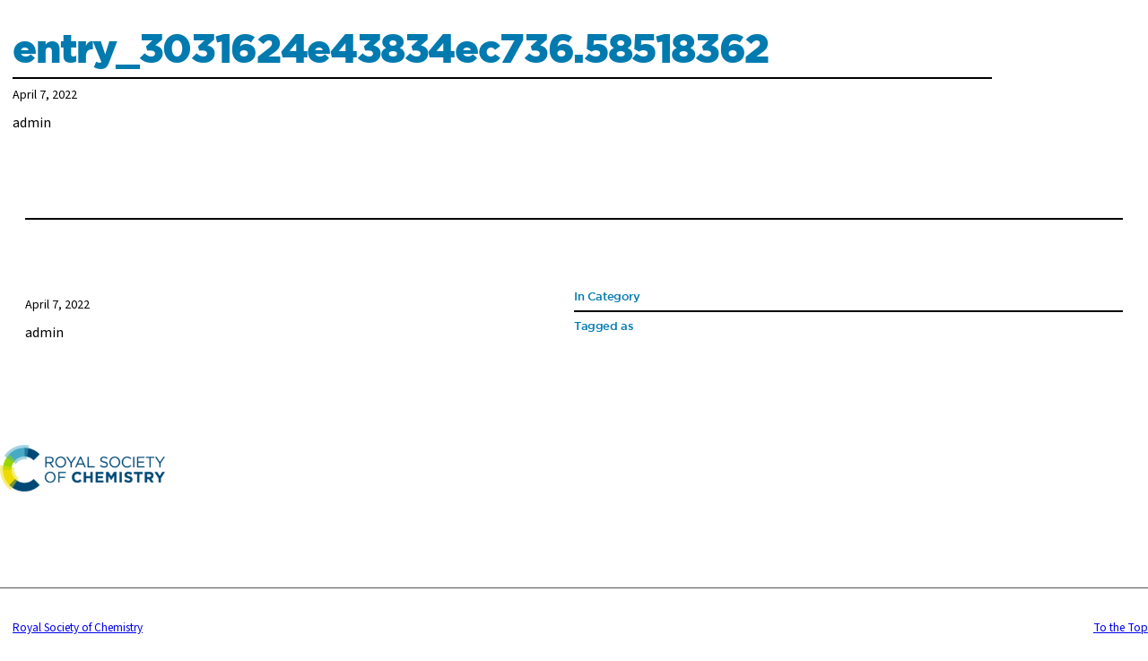

--- FILE ---
content_type: text/html; charset=UTF-8
request_url: https://lithium.rsc.org/I1/entry_3031624e43834ec736-58518362/
body_size: 22305
content:
    <!DOCTYPE html>
<html lang="en-GB">
<head>
	<meta charset="UTF-8" />
	<meta name="viewport" content="width=device-width, initial-scale=1" />
<meta name='robots' content='index, follow, max-image-preview:large, max-snippet:-1, max-video-preview:-1' />

	<!-- This site is optimized with the Yoast SEO plugin v26.7 - https://yoast.com/wordpress/plugins/seo/ -->
	<title>entry_3031624e43834ec736.58518362 - Lithium</title>
	<link rel="canonical" href="https://lithium.rsc.org/I1/entry_3031624e43834ec736-58518362/" />
	<meta property="og:locale" content="en_GB" />
	<meta property="og:type" content="article" />
	<meta property="og:title" content="entry_3031624e43834ec736.58518362 - Lithium" />
	<meta property="og:url" content="https://lithium.rsc.org/I1/entry_3031624e43834ec736-58518362/" />
	<meta property="og:site_name" content="Lithium" />
	<meta property="article:modified_time" content="2026-01-22T23:56:16+00:00" />
	<meta name="twitter:card" content="summary_large_image" />
	<script type="application/ld+json" class="yoast-schema-graph">{"@context":"https://schema.org","@graph":[{"@type":"WebPage","@id":"https://lithium.rsc.org/I1/entry_3031624e43834ec736-58518362/","url":"https://lithium.rsc.org/I1/entry_3031624e43834ec736-58518362/","name":"entry_3031624e43834ec736.58518362 - Lithium","isPartOf":{"@id":"https://lithium.rsc.org/#website"},"datePublished":"2022-04-07T01:51:54+00:00","dateModified":"2026-01-22T23:56:16+00:00","breadcrumb":{"@id":"https://lithium.rsc.org/I1/entry_3031624e43834ec736-58518362/#breadcrumb"},"inLanguage":"en-GB","potentialAction":[{"@type":"ReadAction","target":["https://lithium.rsc.org/I1/entry_3031624e43834ec736-58518362/"]}]},{"@type":"BreadcrumbList","@id":"https://lithium.rsc.org/I1/entry_3031624e43834ec736-58518362/#breadcrumb","itemListElement":[{"@type":"ListItem","position":1,"name":"Home","item":"https://lithium.rsc.org/"},{"@type":"ListItem","position":2,"name":"I1s","item":"https://lithium.rsc.org/I1/"},{"@type":"ListItem","position":3,"name":"entry_3031624e43834ec736.58518362"}]},{"@type":"WebSite","@id":"https://lithium.rsc.org/#website","url":"https://lithium.rsc.org/","name":"Lithium","description":"for the Royal Society of Chemistry","publisher":{"@id":"https://lithium.rsc.org/#organization"},"potentialAction":[{"@type":"SearchAction","target":{"@type":"EntryPoint","urlTemplate":"https://lithium.rsc.org/?s={search_term_string}"},"query-input":{"@type":"PropertyValueSpecification","valueRequired":true,"valueName":"search_term_string"}}],"inLanguage":"en-GB"},{"@type":"Organization","@id":"https://lithium.rsc.org/#organization","name":"Lithium","url":"https://lithium.rsc.org/","logo":{"@type":"ImageObject","inLanguage":"en-GB","@id":"https://lithium.rsc.org/#/schema/logo/image/","url":"https://lithium.rsc.org/wp-content/uploads/2022/02/rsc-logo.png","contentUrl":"https://lithium.rsc.org/wp-content/uploads/2022/02/rsc-logo.png","width":639,"height":178,"caption":"Lithium"},"image":{"@id":"https://lithium.rsc.org/#/schema/logo/image/"}}]}</script>
	<!-- / Yoast SEO plugin. -->


<title>entry_3031624e43834ec736.58518362 - Lithium</title>
<link rel='dns-prefetch' href='//stats.wp.com' />
<link rel='preconnect' href='//c0.wp.com' />
<link rel="alternate" type="application/rss+xml" title="Lithium &raquo; Feed" href="https://lithium.rsc.org/feed/" />
<link rel="alternate" type="application/rss+xml" title="Lithium &raquo; Comments Feed" href="https://lithium.rsc.org/comments/feed/" />
<link rel="alternate" title="oEmbed (JSON)" type="application/json+oembed" href="https://lithium.rsc.org/wp-json/oembed/1.0/embed?url=https%3A%2F%2Flithium.rsc.org%2FI1%2Fentry_3031624e43834ec736-58518362%2F" />
<link rel="alternate" title="oEmbed (XML)" type="text/xml+oembed" href="https://lithium.rsc.org/wp-json/oembed/1.0/embed?url=https%3A%2F%2Flithium.rsc.org%2FI1%2Fentry_3031624e43834ec736-58518362%2F&#038;format=xml" />
<style id='wp-img-auto-sizes-contain-inline-css'>
img:is([sizes=auto i],[sizes^="auto," i]){contain-intrinsic-size:3000px 1500px}
/*# sourceURL=wp-img-auto-sizes-contain-inline-css */
</style>
<link rel='stylesheet' id='full-screen-navigation-toggle-css' href='https://lithium.rsc.org/wp-content/themes/sustainability/dist/assets/blocks/style-full-screen-navigation-toggle.css?ver=0442cacbbf3945fa3d92efefb4992f4b' media='screen' />
<link rel='stylesheet' id='sections-container-css' href='https://lithium.rsc.org/wp-content/themes/sustainability/dist/assets/blocks/style-sections-container.css?ver=942b8676935790ef513014098aaa059f' media='screen' />
<link rel='stylesheet' id='carousel-container-css' href='https://lithium.rsc.org/wp-content/themes/sustainability/dist/assets/blocks/style-carousel-container.css?ver=4811e95652a8c16e75e161d565fd0b20' media='screen' />
<link rel='stylesheet' id='block-section-css' href='https://lithium.rsc.org/wp-content/themes/sustainability/dist/assets/blocks/style-section.css?ver=2962198673393599ad7704a6824938da' media='screen' />
<link rel='stylesheet' id='block-slide-css' href='https://lithium.rsc.org/wp-content/themes/sustainability/dist/assets/blocks/style-slide.css?ver=e3201838a14e914e4b1322fafdadcc5c' media='screen' />
<link rel='stylesheet' id='block-tab-css' href='https://lithium.rsc.org/wp-content/themes/sustainability/dist/assets/blocks/style-tab.css?ver=fdc80664ef6e9cb47cc205ddec5ba24c' media='screen' />
<style id='wp-block-template-part-theme-inline-css'>
:root :where(.wp-block-template-part.has-background){margin-bottom:0;margin-top:0;padding:1.25em 2.375em}
/*# sourceURL=https://lithium.rsc.org/wp-includes/blocks/template-part/theme.min.css */
</style>
<style id='wp-block-post-title-inline-css'>
.wp-block-post-title{box-sizing:border-box;word-break:break-word}.wp-block-post-title :where(a){display:inline-block;font-family:inherit;font-size:inherit;font-style:inherit;font-weight:inherit;letter-spacing:inherit;line-height:inherit;text-decoration:inherit}
/*# sourceURL=https://lithium.rsc.org/wp-includes/blocks/post-title/style.min.css */
</style>
<style id='wp-block-separator-inline-css'>
@charset "UTF-8";.wp-block-separator{border:none;border-top:2px solid}:root :where(.wp-block-separator.is-style-dots){height:auto;line-height:1;text-align:center}:root :where(.wp-block-separator.is-style-dots):before{color:currentColor;content:"···";font-family:serif;font-size:1.5em;letter-spacing:2em;padding-left:2em}.wp-block-separator.is-style-dots{background:none!important;border:none!important}
/*# sourceURL=https://lithium.rsc.org/wp-includes/blocks/separator/style.min.css */
</style>
<style id='wp-block-separator-theme-inline-css'>
.wp-block-separator.has-css-opacity{opacity:.4}.wp-block-separator{border:none;border-bottom:2px solid;margin-left:auto;margin-right:auto}.wp-block-separator.has-alpha-channel-opacity{opacity:1}.wp-block-separator:not(.is-style-wide):not(.is-style-dots){width:100px}.wp-block-separator.has-background:not(.is-style-dots){border-bottom:none;height:1px}.wp-block-separator.has-background:not(.is-style-wide):not(.is-style-dots){height:2px}
/*# sourceURL=https://lithium.rsc.org/wp-includes/blocks/separator/theme.min.css */
</style>
<style id='wp-block-post-date-inline-css'>
.wp-block-post-date{box-sizing:border-box}
/*# sourceURL=https://lithium.rsc.org/wp-includes/blocks/post-date/style.min.css */
</style>
<style id='wp-block-post-author-inline-css'>
.wp-block-post-author{box-sizing:border-box;display:flex;flex-wrap:wrap}.wp-block-post-author__byline{font-size:.5em;margin-bottom:0;margin-top:0;width:100%}.wp-block-post-author__avatar{margin-right:1em}.wp-block-post-author__bio{font-size:.7em;margin-bottom:.7em}.wp-block-post-author__content{flex-basis:0;flex-grow:1}.wp-block-post-author__name{margin:0}
/*# sourceURL=https://lithium.rsc.org/wp-includes/blocks/post-author/style.min.css */
</style>
<style id='wp-block-group-inline-css'>
.wp-block-group{box-sizing:border-box}:where(.wp-block-group.wp-block-group-is-layout-constrained){position:relative}
/*# sourceURL=https://lithium.rsc.org/wp-includes/blocks/group/style.min.css */
</style>
<style id='wp-block-group-theme-inline-css'>
:where(.wp-block-group.has-background){padding:1.25em 2.375em}
/*# sourceURL=https://lithium.rsc.org/wp-includes/blocks/group/theme.min.css */
</style>
<style id='wp-block-spacer-inline-css'>
.wp-block-spacer{clear:both}
/*# sourceURL=https://lithium.rsc.org/wp-includes/blocks/spacer/style.min.css */
</style>
<style id='wp-block-heading-inline-css'>
h1:where(.wp-block-heading).has-background,h2:where(.wp-block-heading).has-background,h3:where(.wp-block-heading).has-background,h4:where(.wp-block-heading).has-background,h5:where(.wp-block-heading).has-background,h6:where(.wp-block-heading).has-background{padding:1.25em 2.375em}h1.has-text-align-left[style*=writing-mode]:where([style*=vertical-lr]),h1.has-text-align-right[style*=writing-mode]:where([style*=vertical-rl]),h2.has-text-align-left[style*=writing-mode]:where([style*=vertical-lr]),h2.has-text-align-right[style*=writing-mode]:where([style*=vertical-rl]),h3.has-text-align-left[style*=writing-mode]:where([style*=vertical-lr]),h3.has-text-align-right[style*=writing-mode]:where([style*=vertical-rl]),h4.has-text-align-left[style*=writing-mode]:where([style*=vertical-lr]),h4.has-text-align-right[style*=writing-mode]:where([style*=vertical-rl]),h5.has-text-align-left[style*=writing-mode]:where([style*=vertical-lr]),h5.has-text-align-right[style*=writing-mode]:where([style*=vertical-rl]),h6.has-text-align-left[style*=writing-mode]:where([style*=vertical-lr]),h6.has-text-align-right[style*=writing-mode]:where([style*=vertical-rl]){rotate:180deg}
/*# sourceURL=https://lithium.rsc.org/wp-includes/blocks/heading/style.min.css */
</style>
<style id='wp-block-columns-inline-css'>
.wp-block-columns{box-sizing:border-box;display:flex;flex-wrap:wrap!important}@media (min-width:782px){.wp-block-columns{flex-wrap:nowrap!important}}.wp-block-columns{align-items:normal!important}.wp-block-columns.are-vertically-aligned-top{align-items:flex-start}.wp-block-columns.are-vertically-aligned-center{align-items:center}.wp-block-columns.are-vertically-aligned-bottom{align-items:flex-end}@media (max-width:781px){.wp-block-columns:not(.is-not-stacked-on-mobile)>.wp-block-column{flex-basis:100%!important}}@media (min-width:782px){.wp-block-columns:not(.is-not-stacked-on-mobile)>.wp-block-column{flex-basis:0;flex-grow:1}.wp-block-columns:not(.is-not-stacked-on-mobile)>.wp-block-column[style*=flex-basis]{flex-grow:0}}.wp-block-columns.is-not-stacked-on-mobile{flex-wrap:nowrap!important}.wp-block-columns.is-not-stacked-on-mobile>.wp-block-column{flex-basis:0;flex-grow:1}.wp-block-columns.is-not-stacked-on-mobile>.wp-block-column[style*=flex-basis]{flex-grow:0}:where(.wp-block-columns){margin-bottom:1.75em}:where(.wp-block-columns.has-background){padding:1.25em 2.375em}.wp-block-column{flex-grow:1;min-width:0;overflow-wrap:break-word;word-break:break-word}.wp-block-column.is-vertically-aligned-top{align-self:flex-start}.wp-block-column.is-vertically-aligned-center{align-self:center}.wp-block-column.is-vertically-aligned-bottom{align-self:flex-end}.wp-block-column.is-vertically-aligned-stretch{align-self:stretch}.wp-block-column.is-vertically-aligned-bottom,.wp-block-column.is-vertically-aligned-center,.wp-block-column.is-vertically-aligned-top{width:100%}
/*# sourceURL=https://lithium.rsc.org/wp-includes/blocks/columns/style.min.css */
</style>
<style id='wp-block-site-logo-inline-css'>
.wp-block-site-logo{box-sizing:border-box;line-height:0}.wp-block-site-logo a{display:inline-block;line-height:0}.wp-block-site-logo.is-default-size img{height:auto;width:120px}.wp-block-site-logo img{height:auto;max-width:100%}.wp-block-site-logo a,.wp-block-site-logo img{border-radius:inherit}.wp-block-site-logo.aligncenter{margin-left:auto;margin-right:auto;text-align:center}:root :where(.wp-block-site-logo.is-style-rounded){border-radius:9999px}
/*# sourceURL=https://lithium.rsc.org/wp-includes/blocks/site-logo/style.min.css */
</style>
<style id='wp-block-navigation-link-inline-css'>
.wp-block-navigation .wp-block-navigation-item__label{overflow-wrap:break-word}.wp-block-navigation .wp-block-navigation-item__description{display:none}.link-ui-tools{outline:1px solid #f0f0f0;padding:8px}.link-ui-block-inserter{padding-top:8px}.link-ui-block-inserter__back{margin-left:8px;text-transform:uppercase}
/*# sourceURL=https://lithium.rsc.org/wp-includes/blocks/navigation-link/style.min.css */
</style>
<style id='wp-block-navigation-inline-css'>
.wp-block-navigation{position:relative}.wp-block-navigation ul{margin-bottom:0;margin-left:0;margin-top:0;padding-left:0}.wp-block-navigation ul,.wp-block-navigation ul li{list-style:none;padding:0}.wp-block-navigation .wp-block-navigation-item{align-items:center;background-color:inherit;display:flex;position:relative}.wp-block-navigation .wp-block-navigation-item .wp-block-navigation__submenu-container:empty{display:none}.wp-block-navigation .wp-block-navigation-item__content{display:block;z-index:1}.wp-block-navigation .wp-block-navigation-item__content.wp-block-navigation-item__content{color:inherit}.wp-block-navigation.has-text-decoration-underline .wp-block-navigation-item__content,.wp-block-navigation.has-text-decoration-underline .wp-block-navigation-item__content:active,.wp-block-navigation.has-text-decoration-underline .wp-block-navigation-item__content:focus{text-decoration:underline}.wp-block-navigation.has-text-decoration-line-through .wp-block-navigation-item__content,.wp-block-navigation.has-text-decoration-line-through .wp-block-navigation-item__content:active,.wp-block-navigation.has-text-decoration-line-through .wp-block-navigation-item__content:focus{text-decoration:line-through}.wp-block-navigation :where(a),.wp-block-navigation :where(a:active),.wp-block-navigation :where(a:focus){text-decoration:none}.wp-block-navigation .wp-block-navigation__submenu-icon{align-self:center;background-color:inherit;border:none;color:currentColor;display:inline-block;font-size:inherit;height:.6em;line-height:0;margin-left:.25em;padding:0;width:.6em}.wp-block-navigation .wp-block-navigation__submenu-icon svg{display:inline-block;stroke:currentColor;height:inherit;margin-top:.075em;width:inherit}.wp-block-navigation{--navigation-layout-justification-setting:flex-start;--navigation-layout-direction:row;--navigation-layout-wrap:wrap;--navigation-layout-justify:flex-start;--navigation-layout-align:center}.wp-block-navigation.is-vertical{--navigation-layout-direction:column;--navigation-layout-justify:initial;--navigation-layout-align:flex-start}.wp-block-navigation.no-wrap{--navigation-layout-wrap:nowrap}.wp-block-navigation.items-justified-center{--navigation-layout-justification-setting:center;--navigation-layout-justify:center}.wp-block-navigation.items-justified-center.is-vertical{--navigation-layout-align:center}.wp-block-navigation.items-justified-right{--navigation-layout-justification-setting:flex-end;--navigation-layout-justify:flex-end}.wp-block-navigation.items-justified-right.is-vertical{--navigation-layout-align:flex-end}.wp-block-navigation.items-justified-space-between{--navigation-layout-justification-setting:space-between;--navigation-layout-justify:space-between}.wp-block-navigation .has-child .wp-block-navigation__submenu-container{align-items:normal;background-color:inherit;color:inherit;display:flex;flex-direction:column;opacity:0;position:absolute;z-index:2}@media not (prefers-reduced-motion){.wp-block-navigation .has-child .wp-block-navigation__submenu-container{transition:opacity .1s linear}}.wp-block-navigation .has-child .wp-block-navigation__submenu-container{height:0;overflow:hidden;visibility:hidden;width:0}.wp-block-navigation .has-child .wp-block-navigation__submenu-container>.wp-block-navigation-item>.wp-block-navigation-item__content{display:flex;flex-grow:1;padding:.5em 1em}.wp-block-navigation .has-child .wp-block-navigation__submenu-container>.wp-block-navigation-item>.wp-block-navigation-item__content .wp-block-navigation__submenu-icon{margin-left:auto;margin-right:0}.wp-block-navigation .has-child .wp-block-navigation__submenu-container .wp-block-navigation-item__content{margin:0}.wp-block-navigation .has-child .wp-block-navigation__submenu-container{left:-1px;top:100%}@media (min-width:782px){.wp-block-navigation .has-child .wp-block-navigation__submenu-container .wp-block-navigation__submenu-container{left:100%;top:-1px}.wp-block-navigation .has-child .wp-block-navigation__submenu-container .wp-block-navigation__submenu-container:before{background:#0000;content:"";display:block;height:100%;position:absolute;right:100%;width:.5em}.wp-block-navigation .has-child .wp-block-navigation__submenu-container .wp-block-navigation__submenu-icon{margin-right:.25em}.wp-block-navigation .has-child .wp-block-navigation__submenu-container .wp-block-navigation__submenu-icon svg{transform:rotate(-90deg)}}.wp-block-navigation .has-child .wp-block-navigation-submenu__toggle[aria-expanded=true]~.wp-block-navigation__submenu-container,.wp-block-navigation .has-child:not(.open-on-click):hover>.wp-block-navigation__submenu-container,.wp-block-navigation .has-child:not(.open-on-click):not(.open-on-hover-click):focus-within>.wp-block-navigation__submenu-container{height:auto;min-width:200px;opacity:1;overflow:visible;visibility:visible;width:auto}.wp-block-navigation.has-background .has-child .wp-block-navigation__submenu-container{left:0;top:100%}@media (min-width:782px){.wp-block-navigation.has-background .has-child .wp-block-navigation__submenu-container .wp-block-navigation__submenu-container{left:100%;top:0}}.wp-block-navigation-submenu{display:flex;position:relative}.wp-block-navigation-submenu .wp-block-navigation__submenu-icon svg{stroke:currentColor}button.wp-block-navigation-item__content{background-color:initial;border:none;color:currentColor;font-family:inherit;font-size:inherit;font-style:inherit;font-weight:inherit;letter-spacing:inherit;line-height:inherit;text-align:left;text-transform:inherit}.wp-block-navigation-submenu__toggle{cursor:pointer}.wp-block-navigation-submenu__toggle[aria-expanded=true]+.wp-block-navigation__submenu-icon>svg,.wp-block-navigation-submenu__toggle[aria-expanded=true]>svg{transform:rotate(180deg)}.wp-block-navigation-item.open-on-click .wp-block-navigation-submenu__toggle{padding-left:0;padding-right:.85em}.wp-block-navigation-item.open-on-click .wp-block-navigation-submenu__toggle+.wp-block-navigation__submenu-icon{margin-left:-.6em;pointer-events:none}.wp-block-navigation-item.open-on-click button.wp-block-navigation-item__content:not(.wp-block-navigation-submenu__toggle){padding:0}.wp-block-navigation .wp-block-page-list,.wp-block-navigation__container,.wp-block-navigation__responsive-close,.wp-block-navigation__responsive-container,.wp-block-navigation__responsive-container-content,.wp-block-navigation__responsive-dialog{gap:inherit}:where(.wp-block-navigation.has-background .wp-block-navigation-item a:not(.wp-element-button)),:where(.wp-block-navigation.has-background .wp-block-navigation-submenu a:not(.wp-element-button)){padding:.5em 1em}:where(.wp-block-navigation .wp-block-navigation__submenu-container .wp-block-navigation-item a:not(.wp-element-button)),:where(.wp-block-navigation .wp-block-navigation__submenu-container .wp-block-navigation-submenu a:not(.wp-element-button)),:where(.wp-block-navigation .wp-block-navigation__submenu-container .wp-block-navigation-submenu button.wp-block-navigation-item__content),:where(.wp-block-navigation .wp-block-navigation__submenu-container .wp-block-pages-list__item button.wp-block-navigation-item__content){padding:.5em 1em}.wp-block-navigation.items-justified-right .wp-block-navigation__container .has-child .wp-block-navigation__submenu-container,.wp-block-navigation.items-justified-right .wp-block-page-list>.has-child .wp-block-navigation__submenu-container,.wp-block-navigation.items-justified-space-between .wp-block-page-list>.has-child:last-child .wp-block-navigation__submenu-container,.wp-block-navigation.items-justified-space-between>.wp-block-navigation__container>.has-child:last-child .wp-block-navigation__submenu-container{left:auto;right:0}.wp-block-navigation.items-justified-right .wp-block-navigation__container .has-child .wp-block-navigation__submenu-container .wp-block-navigation__submenu-container,.wp-block-navigation.items-justified-right .wp-block-page-list>.has-child .wp-block-navigation__submenu-container .wp-block-navigation__submenu-container,.wp-block-navigation.items-justified-space-between .wp-block-page-list>.has-child:last-child .wp-block-navigation__submenu-container .wp-block-navigation__submenu-container,.wp-block-navigation.items-justified-space-between>.wp-block-navigation__container>.has-child:last-child .wp-block-navigation__submenu-container .wp-block-navigation__submenu-container{left:-1px;right:-1px}@media (min-width:782px){.wp-block-navigation.items-justified-right .wp-block-navigation__container .has-child .wp-block-navigation__submenu-container .wp-block-navigation__submenu-container,.wp-block-navigation.items-justified-right .wp-block-page-list>.has-child .wp-block-navigation__submenu-container .wp-block-navigation__submenu-container,.wp-block-navigation.items-justified-space-between .wp-block-page-list>.has-child:last-child .wp-block-navigation__submenu-container .wp-block-navigation__submenu-container,.wp-block-navigation.items-justified-space-between>.wp-block-navigation__container>.has-child:last-child .wp-block-navigation__submenu-container .wp-block-navigation__submenu-container{left:auto;right:100%}}.wp-block-navigation:not(.has-background) .wp-block-navigation__submenu-container{background-color:#fff;border:1px solid #00000026}.wp-block-navigation.has-background .wp-block-navigation__submenu-container{background-color:inherit}.wp-block-navigation:not(.has-text-color) .wp-block-navigation__submenu-container{color:#000}.wp-block-navigation__container{align-items:var(--navigation-layout-align,initial);display:flex;flex-direction:var(--navigation-layout-direction,initial);flex-wrap:var(--navigation-layout-wrap,wrap);justify-content:var(--navigation-layout-justify,initial);list-style:none;margin:0;padding-left:0}.wp-block-navigation__container .is-responsive{display:none}.wp-block-navigation__container:only-child,.wp-block-page-list:only-child{flex-grow:1}@keyframes overlay-menu__fade-in-animation{0%{opacity:0;transform:translateY(.5em)}to{opacity:1;transform:translateY(0)}}.wp-block-navigation__responsive-container{bottom:0;display:none;left:0;position:fixed;right:0;top:0}.wp-block-navigation__responsive-container :where(.wp-block-navigation-item a){color:inherit}.wp-block-navigation__responsive-container .wp-block-navigation__responsive-container-content{align-items:var(--navigation-layout-align,initial);display:flex;flex-direction:var(--navigation-layout-direction,initial);flex-wrap:var(--navigation-layout-wrap,wrap);justify-content:var(--navigation-layout-justify,initial)}.wp-block-navigation__responsive-container:not(.is-menu-open.is-menu-open){background-color:inherit!important;color:inherit!important}.wp-block-navigation__responsive-container.is-menu-open{background-color:inherit;display:flex;flex-direction:column}@media not (prefers-reduced-motion){.wp-block-navigation__responsive-container.is-menu-open{animation:overlay-menu__fade-in-animation .1s ease-out;animation-fill-mode:forwards}}.wp-block-navigation__responsive-container.is-menu-open{overflow:auto;padding:clamp(1rem,var(--wp--style--root--padding-top),20rem) clamp(1rem,var(--wp--style--root--padding-right),20rem) clamp(1rem,var(--wp--style--root--padding-bottom),20rem) clamp(1rem,var(--wp--style--root--padding-left),20rem);z-index:100000}.wp-block-navigation__responsive-container.is-menu-open .wp-block-navigation__responsive-container-content{align-items:var(--navigation-layout-justification-setting,inherit);display:flex;flex-direction:column;flex-wrap:nowrap;overflow:visible;padding-top:calc(2rem + 24px)}.wp-block-navigation__responsive-container.is-menu-open .wp-block-navigation__responsive-container-content,.wp-block-navigation__responsive-container.is-menu-open .wp-block-navigation__responsive-container-content .wp-block-navigation__container,.wp-block-navigation__responsive-container.is-menu-open .wp-block-navigation__responsive-container-content .wp-block-page-list{justify-content:flex-start}.wp-block-navigation__responsive-container.is-menu-open .wp-block-navigation__responsive-container-content .wp-block-navigation__submenu-icon{display:none}.wp-block-navigation__responsive-container.is-menu-open .wp-block-navigation__responsive-container-content .has-child .wp-block-navigation__submenu-container{border:none;height:auto;min-width:200px;opacity:1;overflow:initial;padding-left:2rem;padding-right:2rem;position:static;visibility:visible;width:auto}.wp-block-navigation__responsive-container.is-menu-open .wp-block-navigation__responsive-container-content .wp-block-navigation__container,.wp-block-navigation__responsive-container.is-menu-open .wp-block-navigation__responsive-container-content .wp-block-navigation__submenu-container{gap:inherit}.wp-block-navigation__responsive-container.is-menu-open .wp-block-navigation__responsive-container-content .wp-block-navigation__submenu-container{padding-top:var(--wp--style--block-gap,2em)}.wp-block-navigation__responsive-container.is-menu-open .wp-block-navigation__responsive-container-content .wp-block-navigation-item__content{padding:0}.wp-block-navigation__responsive-container.is-menu-open .wp-block-navigation__responsive-container-content .wp-block-navigation-item,.wp-block-navigation__responsive-container.is-menu-open .wp-block-navigation__responsive-container-content .wp-block-navigation__container,.wp-block-navigation__responsive-container.is-menu-open .wp-block-navigation__responsive-container-content .wp-block-page-list{align-items:var(--navigation-layout-justification-setting,initial);display:flex;flex-direction:column}.wp-block-navigation__responsive-container.is-menu-open .wp-block-navigation-item,.wp-block-navigation__responsive-container.is-menu-open .wp-block-navigation-item .wp-block-navigation__submenu-container,.wp-block-navigation__responsive-container.is-menu-open .wp-block-navigation__container,.wp-block-navigation__responsive-container.is-menu-open .wp-block-page-list{background:#0000!important;color:inherit!important}.wp-block-navigation__responsive-container.is-menu-open .wp-block-navigation__submenu-container.wp-block-navigation__submenu-container.wp-block-navigation__submenu-container.wp-block-navigation__submenu-container{left:auto;right:auto}@media (min-width:600px){.wp-block-navigation__responsive-container:not(.hidden-by-default):not(.is-menu-open){background-color:inherit;display:block;position:relative;width:100%;z-index:auto}.wp-block-navigation__responsive-container:not(.hidden-by-default):not(.is-menu-open) .wp-block-navigation__responsive-container-close{display:none}.wp-block-navigation__responsive-container.is-menu-open .wp-block-navigation__submenu-container.wp-block-navigation__submenu-container.wp-block-navigation__submenu-container.wp-block-navigation__submenu-container{left:0}}.wp-block-navigation:not(.has-background) .wp-block-navigation__responsive-container.is-menu-open{background-color:#fff}.wp-block-navigation:not(.has-text-color) .wp-block-navigation__responsive-container.is-menu-open{color:#000}.wp-block-navigation__toggle_button_label{font-size:1rem;font-weight:700}.wp-block-navigation__responsive-container-close,.wp-block-navigation__responsive-container-open{background:#0000;border:none;color:currentColor;cursor:pointer;margin:0;padding:0;text-transform:inherit;vertical-align:middle}.wp-block-navigation__responsive-container-close svg,.wp-block-navigation__responsive-container-open svg{fill:currentColor;display:block;height:24px;pointer-events:none;width:24px}.wp-block-navigation__responsive-container-open{display:flex}.wp-block-navigation__responsive-container-open.wp-block-navigation__responsive-container-open.wp-block-navigation__responsive-container-open{font-family:inherit;font-size:inherit;font-weight:inherit}@media (min-width:600px){.wp-block-navigation__responsive-container-open:not(.always-shown){display:none}}.wp-block-navigation__responsive-container-close{position:absolute;right:0;top:0;z-index:2}.wp-block-navigation__responsive-container-close.wp-block-navigation__responsive-container-close.wp-block-navigation__responsive-container-close{font-family:inherit;font-size:inherit;font-weight:inherit}.wp-block-navigation__responsive-close{width:100%}.has-modal-open .wp-block-navigation__responsive-close{margin-left:auto;margin-right:auto;max-width:var(--wp--style--global--wide-size,100%)}.wp-block-navigation__responsive-close:focus{outline:none}.is-menu-open .wp-block-navigation__responsive-close,.is-menu-open .wp-block-navigation__responsive-container-content,.is-menu-open .wp-block-navigation__responsive-dialog{box-sizing:border-box}.wp-block-navigation__responsive-dialog{position:relative}.has-modal-open .admin-bar .is-menu-open .wp-block-navigation__responsive-dialog{margin-top:46px}@media (min-width:782px){.has-modal-open .admin-bar .is-menu-open .wp-block-navigation__responsive-dialog{margin-top:32px}}html.has-modal-open{overflow:hidden}
/*# sourceURL=https://lithium.rsc.org/wp-includes/blocks/navigation/style.min.css */
</style>
<style id='wp-block-paragraph-inline-css'>
.is-small-text{font-size:.875em}.is-regular-text{font-size:1em}.is-large-text{font-size:2.25em}.is-larger-text{font-size:3em}.has-drop-cap:not(:focus):first-letter{float:left;font-size:8.4em;font-style:normal;font-weight:100;line-height:.68;margin:.05em .1em 0 0;text-transform:uppercase}body.rtl .has-drop-cap:not(:focus):first-letter{float:none;margin-left:.1em}p.has-drop-cap.has-background{overflow:hidden}:root :where(p.has-background){padding:1.25em 2.375em}:where(p.has-text-color:not(.has-link-color)) a{color:inherit}p.has-text-align-left[style*="writing-mode:vertical-lr"],p.has-text-align-right[style*="writing-mode:vertical-rl"]{rotate:180deg}
/*# sourceURL=https://lithium.rsc.org/wp-includes/blocks/paragraph/style.min.css */
</style>
<style id='wp-emoji-styles-inline-css'>

	img.wp-smiley, img.emoji {
		display: inline !important;
		border: none !important;
		box-shadow: none !important;
		height: 1em !important;
		width: 1em !important;
		margin: 0 0.07em !important;
		vertical-align: -0.1em !important;
		background: none !important;
		padding: 0 !important;
	}
/*# sourceURL=wp-emoji-styles-inline-css */
</style>
<style id='wp-block-library-inline-css'>
:root{--wp-block-synced-color:#7a00df;--wp-block-synced-color--rgb:122,0,223;--wp-bound-block-color:var(--wp-block-synced-color);--wp-editor-canvas-background:#ddd;--wp-admin-theme-color:#007cba;--wp-admin-theme-color--rgb:0,124,186;--wp-admin-theme-color-darker-10:#006ba1;--wp-admin-theme-color-darker-10--rgb:0,107,160.5;--wp-admin-theme-color-darker-20:#005a87;--wp-admin-theme-color-darker-20--rgb:0,90,135;--wp-admin-border-width-focus:2px}@media (min-resolution:192dpi){:root{--wp-admin-border-width-focus:1.5px}}.wp-element-button{cursor:pointer}:root .has-very-light-gray-background-color{background-color:#eee}:root .has-very-dark-gray-background-color{background-color:#313131}:root .has-very-light-gray-color{color:#eee}:root .has-very-dark-gray-color{color:#313131}:root .has-vivid-green-cyan-to-vivid-cyan-blue-gradient-background{background:linear-gradient(135deg,#00d084,#0693e3)}:root .has-purple-crush-gradient-background{background:linear-gradient(135deg,#34e2e4,#4721fb 50%,#ab1dfe)}:root .has-hazy-dawn-gradient-background{background:linear-gradient(135deg,#faaca8,#dad0ec)}:root .has-subdued-olive-gradient-background{background:linear-gradient(135deg,#fafae1,#67a671)}:root .has-atomic-cream-gradient-background{background:linear-gradient(135deg,#fdd79a,#004a59)}:root .has-nightshade-gradient-background{background:linear-gradient(135deg,#330968,#31cdcf)}:root .has-midnight-gradient-background{background:linear-gradient(135deg,#020381,#2874fc)}:root{--wp--preset--font-size--normal:16px;--wp--preset--font-size--huge:42px}.has-regular-font-size{font-size:1em}.has-larger-font-size{font-size:2.625em}.has-normal-font-size{font-size:var(--wp--preset--font-size--normal)}.has-huge-font-size{font-size:var(--wp--preset--font-size--huge)}.has-text-align-center{text-align:center}.has-text-align-left{text-align:left}.has-text-align-right{text-align:right}.has-fit-text{white-space:nowrap!important}#end-resizable-editor-section{display:none}.aligncenter{clear:both}.items-justified-left{justify-content:flex-start}.items-justified-center{justify-content:center}.items-justified-right{justify-content:flex-end}.items-justified-space-between{justify-content:space-between}.screen-reader-text{border:0;clip-path:inset(50%);height:1px;margin:-1px;overflow:hidden;padding:0;position:absolute;width:1px;word-wrap:normal!important}.screen-reader-text:focus{background-color:#ddd;clip-path:none;color:#444;display:block;font-size:1em;height:auto;left:5px;line-height:normal;padding:15px 23px 14px;text-decoration:none;top:5px;width:auto;z-index:100000}html :where(.has-border-color){border-style:solid}html :where([style*=border-top-color]){border-top-style:solid}html :where([style*=border-right-color]){border-right-style:solid}html :where([style*=border-bottom-color]){border-bottom-style:solid}html :where([style*=border-left-color]){border-left-style:solid}html :where([style*=border-width]){border-style:solid}html :where([style*=border-top-width]){border-top-style:solid}html :where([style*=border-right-width]){border-right-style:solid}html :where([style*=border-bottom-width]){border-bottom-style:solid}html :where([style*=border-left-width]){border-left-style:solid}html :where(img[class*=wp-image-]){height:auto;max-width:100%}:where(figure){margin:0 0 1em}html :where(.is-position-sticky){--wp-admin--admin-bar--position-offset:var(--wp-admin--admin-bar--height,0px)}@media screen and (max-width:600px){html :where(.is-position-sticky){--wp-admin--admin-bar--position-offset:0px}}
/*# sourceURL=/wp-includes/css/dist/block-library/common.min.css */
</style>
<style id='global-styles-inline-css'>
:root{--wp--preset--aspect-ratio--square: 1;--wp--preset--aspect-ratio--4-3: 4/3;--wp--preset--aspect-ratio--3-4: 3/4;--wp--preset--aspect-ratio--3-2: 3/2;--wp--preset--aspect-ratio--2-3: 2/3;--wp--preset--aspect-ratio--16-9: 16/9;--wp--preset--aspect-ratio--9-16: 9/16;--wp--preset--color--black: #000000;--wp--preset--color--cyan-bluish-gray: #abb8c3;--wp--preset--color--white: #ffffff;--wp--preset--color--pale-pink: #f78da7;--wp--preset--color--vivid-red: #cf2e2e;--wp--preset--color--luminous-vivid-orange: #ff6900;--wp--preset--color--luminous-vivid-amber: #fcb900;--wp--preset--color--light-green-cyan: #7bdcb5;--wp--preset--color--vivid-green-cyan: #00d084;--wp--preset--color--pale-cyan-blue: #8ed1fc;--wp--preset--color--vivid-cyan-blue: #0693e3;--wp--preset--color--vivid-purple: #9b51e0;--wp--preset--color--rsc-forest: #115e67;--wp--preset--color--rsc-jade: #006f62;--wp--preset--color--rsc-lime: #97d700;--wp--preset--color--rsc-bright-yellow: #FAF400;--wp--preset--color--rsc-yellow: #eedc00;--wp--preset--color--rsc-bright-dark-blue: #007AAF;--wp--preset--color--rsc-dark-blue: #085576;--wp--preset--color--rsc-sky-blue: #48A9C5;--wp--preset--color--rsc-fuchsia: #DA1884;--wp--preset--color--rsc-light-tangerine: #FFBC27;--wp--preset--color--rsc-graphite: #54585A;--wp--preset--color--rsc-graphite-dark: #252729;--wp--preset--color--dark-grey: #262525;--wp--preset--color--paper-white: #f0f0ec;--wp--preset--color--solid-white: #ffffff;--wp--preset--color--solid-black: #000000;--wp--preset--gradient--vivid-cyan-blue-to-vivid-purple: linear-gradient(135deg,rgb(6,147,227) 0%,rgb(155,81,224) 100%);--wp--preset--gradient--light-green-cyan-to-vivid-green-cyan: linear-gradient(135deg,rgb(122,220,180) 0%,rgb(0,208,130) 100%);--wp--preset--gradient--luminous-vivid-amber-to-luminous-vivid-orange: linear-gradient(135deg,rgb(252,185,0) 0%,rgb(255,105,0) 100%);--wp--preset--gradient--luminous-vivid-orange-to-vivid-red: linear-gradient(135deg,rgb(255,105,0) 0%,rgb(207,46,46) 100%);--wp--preset--gradient--very-light-gray-to-cyan-bluish-gray: linear-gradient(135deg,rgb(238,238,238) 0%,rgb(169,184,195) 100%);--wp--preset--gradient--cool-to-warm-spectrum: linear-gradient(135deg,rgb(74,234,220) 0%,rgb(151,120,209) 20%,rgb(207,42,186) 40%,rgb(238,44,130) 60%,rgb(251,105,98) 80%,rgb(254,248,76) 100%);--wp--preset--gradient--blush-light-purple: linear-gradient(135deg,rgb(255,206,236) 0%,rgb(152,150,240) 100%);--wp--preset--gradient--blush-bordeaux: linear-gradient(135deg,rgb(254,205,165) 0%,rgb(254,45,45) 50%,rgb(107,0,62) 100%);--wp--preset--gradient--luminous-dusk: linear-gradient(135deg,rgb(255,203,112) 0%,rgb(199,81,192) 50%,rgb(65,88,208) 100%);--wp--preset--gradient--pale-ocean: linear-gradient(135deg,rgb(255,245,203) 0%,rgb(182,227,212) 50%,rgb(51,167,181) 100%);--wp--preset--gradient--electric-grass: linear-gradient(135deg,rgb(202,248,128) 0%,rgb(113,206,126) 100%);--wp--preset--gradient--midnight: linear-gradient(135deg,rgb(2,3,129) 0%,rgb(40,116,252) 100%);--wp--preset--font-size--small: .95rem;--wp--preset--font-size--medium: 1.3rem;--wp--preset--font-size--large: 1.8rem;--wp--preset--font-size--x-large: 42px;--wp--preset--font-size--extra-small: 0.8rem;--wp--preset--font-size--normal: 1rem;--wp--preset--font-size--lead: 1.1rem;--wp--preset--font-size--extra-large: 2.4rem;--wp--preset--font-size--huge: 3.56rem;--wp--preset--font-size--gigantic: 5rem;--wp--preset--font-family--system-font: -apple-system,BlinkMacSystemFont,"Segoe UI",Roboto,Oxygen-Sans,Ubuntu,Cantarell,"Helvetica Neue",sans-serif;--wp--preset--font-family--bree-serif: 'Bree Serif', Helvetica Neue, Helvetica, Arial, sans-serif;--wp--preset--font-family--source-sans-3: 'Source Sans 3', Geneva, Tahoma, Verdana, sans-serif;--wp--preset--font-family--gotham: 'Gotham', Cambria, Georgia, serif;--wp--preset--font-family--hoefler-times-new-roman: Hoefler Text, Baskerville Old Face, Garamond, Times New Roman, serif;--wp--preset--spacing--20: 0.44rem;--wp--preset--spacing--30: 0.67rem;--wp--preset--spacing--40: 1rem;--wp--preset--spacing--50: 1.5rem;--wp--preset--spacing--60: 2.25rem;--wp--preset--spacing--70: 3.38rem;--wp--preset--spacing--80: 5.06rem;--wp--preset--shadow--natural: 6px 6px 9px rgba(0, 0, 0, 0.2);--wp--preset--shadow--deep: 12px 12px 50px rgba(0, 0, 0, 0.4);--wp--preset--shadow--sharp: 6px 6px 0px rgba(0, 0, 0, 0.2);--wp--preset--shadow--outlined: 6px 6px 0px -3px rgb(255, 255, 255), 6px 6px rgb(0, 0, 0);--wp--preset--shadow--crisp: 6px 6px 0px rgb(0, 0, 0);--wp--custom--font-body: 'Source Sans 3','Helvetica Neue', sans-serif;--wp--custom--font-headings: 'Gotham','Helvetica Neue', sans-serif;--wp--custom--font-nav: 'Gotham','Helvetica Neue', sans-serif;--wp--custom--line-height--body: 1.7;--wp--custom--line-height--heading: 1.3;--wp--custom--line-height--page-title: 1.1;--wp--custom--content--base: 75rem;--wp--custom--content--wide: 78rem;--wp--custom--spacing--unit: 1rem;--wp--custom--spacing--horizontal: 1.5rem;--wp--custom--spacing--vertical: 1rem;--wp--custom--font-weight--thin: 100;--wp--custom--font-weight--extra-light: 150;--wp--custom--font-weight--light: 200;--wp--custom--font-weight--normal: 300;--wp--custom--font-weight--medium: 500;--wp--custom--font-weight--bold: 600;--wp--custom--font-weight--ultra: 700;--wp--custom--font-weight--black: 800;}:root { --wp--style--global--content-size: var(--wp--custom--content--base);--wp--style--global--wide-size: var(--wp--custom--content--wide); }:where(body) { margin: 0; }.wp-site-blocks > .alignleft { float: left; margin-right: 2em; }.wp-site-blocks > .alignright { float: right; margin-left: 2em; }.wp-site-blocks > .aligncenter { justify-content: center; margin-left: auto; margin-right: auto; }:where(.wp-site-blocks) > * { margin-block-start: 24px; margin-block-end: 0; }:where(.wp-site-blocks) > :first-child { margin-block-start: 0; }:where(.wp-site-blocks) > :last-child { margin-block-end: 0; }:root { --wp--style--block-gap: 24px; }:root :where(.is-layout-flow) > :first-child{margin-block-start: 0;}:root :where(.is-layout-flow) > :last-child{margin-block-end: 0;}:root :where(.is-layout-flow) > *{margin-block-start: 24px;margin-block-end: 0;}:root :where(.is-layout-constrained) > :first-child{margin-block-start: 0;}:root :where(.is-layout-constrained) > :last-child{margin-block-end: 0;}:root :where(.is-layout-constrained) > *{margin-block-start: 24px;margin-block-end: 0;}:root :where(.is-layout-flex){gap: 24px;}:root :where(.is-layout-grid){gap: 24px;}.is-layout-flow > .alignleft{float: left;margin-inline-start: 0;margin-inline-end: 2em;}.is-layout-flow > .alignright{float: right;margin-inline-start: 2em;margin-inline-end: 0;}.is-layout-flow > .aligncenter{margin-left: auto !important;margin-right: auto !important;}.is-layout-constrained > .alignleft{float: left;margin-inline-start: 0;margin-inline-end: 2em;}.is-layout-constrained > .alignright{float: right;margin-inline-start: 2em;margin-inline-end: 0;}.is-layout-constrained > .aligncenter{margin-left: auto !important;margin-right: auto !important;}.is-layout-constrained > :where(:not(.alignleft):not(.alignright):not(.alignfull)){max-width: var(--wp--style--global--content-size);margin-left: auto !important;margin-right: auto !important;}.is-layout-constrained > .alignwide{max-width: var(--wp--style--global--wide-size);}body .is-layout-flex{display: flex;}.is-layout-flex{flex-wrap: wrap;align-items: center;}.is-layout-flex > :is(*, div){margin: 0;}body .is-layout-grid{display: grid;}.is-layout-grid > :is(*, div){margin: 0;}body{background-color: var(--wp--preset--color--white);color: var(--wp--preset--color--black);font-size: var(--wp--preset--font-size--normal);font-weight: 400;line-height: var(--wp--custom--line-height--body);padding-top: 0px;padding-right: 0px;padding-bottom: 0px;padding-left: 0px;}a:where(:not(.wp-element-button)){color: var(--wp--preset--color--black);text-decoration: underline;}h1{font-family: var(--wp--preset--font-family--bree-serif);font-size: var(--wp--preset--font-size--huge);font-weight: 400;line-height: var(--wp--custom--line-height--page-title);}h2{font-size: var(--wp--preset--font-size--extra-large);font-weight: 400;line-height: var(--wp--custom--line-height--heading);}h3{font-size: var(--wp--preset--font-size--large);font-weight: 400;line-height: var(--wp--custom--line-height--heading);}h4{font-size: var(--wp--preset--font-size--lead);font-weight: 400;line-height: var(--wp--custom--line-height--heading);}h5{font-size: var(--wp--preset--font-size--normal);font-weight: 400;line-height: var(--wp--custom--line-height--heading);}h6{font-size: var(--wp--preset--font-size--extra-small);line-height: var(--wp--custom--line-height--heading);}:root :where(.wp-element-button, .wp-block-button__link){background-color: #32373c;border-width: 0;color: #fff;font-family: inherit;font-size: inherit;font-style: inherit;font-weight: inherit;letter-spacing: inherit;line-height: inherit;padding-top: calc(0.667em + 2px);padding-right: calc(1.333em + 2px);padding-bottom: calc(0.667em + 2px);padding-left: calc(1.333em + 2px);text-decoration: none;text-transform: inherit;}.has-black-color{color: var(--wp--preset--color--black) !important;}.has-cyan-bluish-gray-color{color: var(--wp--preset--color--cyan-bluish-gray) !important;}.has-white-color{color: var(--wp--preset--color--white) !important;}.has-pale-pink-color{color: var(--wp--preset--color--pale-pink) !important;}.has-vivid-red-color{color: var(--wp--preset--color--vivid-red) !important;}.has-luminous-vivid-orange-color{color: var(--wp--preset--color--luminous-vivid-orange) !important;}.has-luminous-vivid-amber-color{color: var(--wp--preset--color--luminous-vivid-amber) !important;}.has-light-green-cyan-color{color: var(--wp--preset--color--light-green-cyan) !important;}.has-vivid-green-cyan-color{color: var(--wp--preset--color--vivid-green-cyan) !important;}.has-pale-cyan-blue-color{color: var(--wp--preset--color--pale-cyan-blue) !important;}.has-vivid-cyan-blue-color{color: var(--wp--preset--color--vivid-cyan-blue) !important;}.has-vivid-purple-color{color: var(--wp--preset--color--vivid-purple) !important;}.has-rsc-forest-color{color: var(--wp--preset--color--rsc-forest) !important;}.has-rsc-jade-color{color: var(--wp--preset--color--rsc-jade) !important;}.has-rsc-lime-color{color: var(--wp--preset--color--rsc-lime) !important;}.has-rsc-bright-yellow-color{color: var(--wp--preset--color--rsc-bright-yellow) !important;}.has-rsc-yellow-color{color: var(--wp--preset--color--rsc-yellow) !important;}.has-rsc-bright-dark-blue-color{color: var(--wp--preset--color--rsc-bright-dark-blue) !important;}.has-rsc-dark-blue-color{color: var(--wp--preset--color--rsc-dark-blue) !important;}.has-rsc-sky-blue-color{color: var(--wp--preset--color--rsc-sky-blue) !important;}.has-rsc-fuchsia-color{color: var(--wp--preset--color--rsc-fuchsia) !important;}.has-rsc-light-tangerine-color{color: var(--wp--preset--color--rsc-light-tangerine) !important;}.has-rsc-graphite-color{color: var(--wp--preset--color--rsc-graphite) !important;}.has-rsc-graphite-dark-color{color: var(--wp--preset--color--rsc-graphite-dark) !important;}.has-dark-grey-color{color: var(--wp--preset--color--dark-grey) !important;}.has-paper-white-color{color: var(--wp--preset--color--paper-white) !important;}.has-solid-white-color{color: var(--wp--preset--color--solid-white) !important;}.has-solid-black-color{color: var(--wp--preset--color--solid-black) !important;}.has-black-background-color{background-color: var(--wp--preset--color--black) !important;}.has-cyan-bluish-gray-background-color{background-color: var(--wp--preset--color--cyan-bluish-gray) !important;}.has-white-background-color{background-color: var(--wp--preset--color--white) !important;}.has-pale-pink-background-color{background-color: var(--wp--preset--color--pale-pink) !important;}.has-vivid-red-background-color{background-color: var(--wp--preset--color--vivid-red) !important;}.has-luminous-vivid-orange-background-color{background-color: var(--wp--preset--color--luminous-vivid-orange) !important;}.has-luminous-vivid-amber-background-color{background-color: var(--wp--preset--color--luminous-vivid-amber) !important;}.has-light-green-cyan-background-color{background-color: var(--wp--preset--color--light-green-cyan) !important;}.has-vivid-green-cyan-background-color{background-color: var(--wp--preset--color--vivid-green-cyan) !important;}.has-pale-cyan-blue-background-color{background-color: var(--wp--preset--color--pale-cyan-blue) !important;}.has-vivid-cyan-blue-background-color{background-color: var(--wp--preset--color--vivid-cyan-blue) !important;}.has-vivid-purple-background-color{background-color: var(--wp--preset--color--vivid-purple) !important;}.has-rsc-forest-background-color{background-color: var(--wp--preset--color--rsc-forest) !important;}.has-rsc-jade-background-color{background-color: var(--wp--preset--color--rsc-jade) !important;}.has-rsc-lime-background-color{background-color: var(--wp--preset--color--rsc-lime) !important;}.has-rsc-bright-yellow-background-color{background-color: var(--wp--preset--color--rsc-bright-yellow) !important;}.has-rsc-yellow-background-color{background-color: var(--wp--preset--color--rsc-yellow) !important;}.has-rsc-bright-dark-blue-background-color{background-color: var(--wp--preset--color--rsc-bright-dark-blue) !important;}.has-rsc-dark-blue-background-color{background-color: var(--wp--preset--color--rsc-dark-blue) !important;}.has-rsc-sky-blue-background-color{background-color: var(--wp--preset--color--rsc-sky-blue) !important;}.has-rsc-fuchsia-background-color{background-color: var(--wp--preset--color--rsc-fuchsia) !important;}.has-rsc-light-tangerine-background-color{background-color: var(--wp--preset--color--rsc-light-tangerine) !important;}.has-rsc-graphite-background-color{background-color: var(--wp--preset--color--rsc-graphite) !important;}.has-rsc-graphite-dark-background-color{background-color: var(--wp--preset--color--rsc-graphite-dark) !important;}.has-dark-grey-background-color{background-color: var(--wp--preset--color--dark-grey) !important;}.has-paper-white-background-color{background-color: var(--wp--preset--color--paper-white) !important;}.has-solid-white-background-color{background-color: var(--wp--preset--color--solid-white) !important;}.has-solid-black-background-color{background-color: var(--wp--preset--color--solid-black) !important;}.has-black-border-color{border-color: var(--wp--preset--color--black) !important;}.has-cyan-bluish-gray-border-color{border-color: var(--wp--preset--color--cyan-bluish-gray) !important;}.has-white-border-color{border-color: var(--wp--preset--color--white) !important;}.has-pale-pink-border-color{border-color: var(--wp--preset--color--pale-pink) !important;}.has-vivid-red-border-color{border-color: var(--wp--preset--color--vivid-red) !important;}.has-luminous-vivid-orange-border-color{border-color: var(--wp--preset--color--luminous-vivid-orange) !important;}.has-luminous-vivid-amber-border-color{border-color: var(--wp--preset--color--luminous-vivid-amber) !important;}.has-light-green-cyan-border-color{border-color: var(--wp--preset--color--light-green-cyan) !important;}.has-vivid-green-cyan-border-color{border-color: var(--wp--preset--color--vivid-green-cyan) !important;}.has-pale-cyan-blue-border-color{border-color: var(--wp--preset--color--pale-cyan-blue) !important;}.has-vivid-cyan-blue-border-color{border-color: var(--wp--preset--color--vivid-cyan-blue) !important;}.has-vivid-purple-border-color{border-color: var(--wp--preset--color--vivid-purple) !important;}.has-rsc-forest-border-color{border-color: var(--wp--preset--color--rsc-forest) !important;}.has-rsc-jade-border-color{border-color: var(--wp--preset--color--rsc-jade) !important;}.has-rsc-lime-border-color{border-color: var(--wp--preset--color--rsc-lime) !important;}.has-rsc-bright-yellow-border-color{border-color: var(--wp--preset--color--rsc-bright-yellow) !important;}.has-rsc-yellow-border-color{border-color: var(--wp--preset--color--rsc-yellow) !important;}.has-rsc-bright-dark-blue-border-color{border-color: var(--wp--preset--color--rsc-bright-dark-blue) !important;}.has-rsc-dark-blue-border-color{border-color: var(--wp--preset--color--rsc-dark-blue) !important;}.has-rsc-sky-blue-border-color{border-color: var(--wp--preset--color--rsc-sky-blue) !important;}.has-rsc-fuchsia-border-color{border-color: var(--wp--preset--color--rsc-fuchsia) !important;}.has-rsc-light-tangerine-border-color{border-color: var(--wp--preset--color--rsc-light-tangerine) !important;}.has-rsc-graphite-border-color{border-color: var(--wp--preset--color--rsc-graphite) !important;}.has-rsc-graphite-dark-border-color{border-color: var(--wp--preset--color--rsc-graphite-dark) !important;}.has-dark-grey-border-color{border-color: var(--wp--preset--color--dark-grey) !important;}.has-paper-white-border-color{border-color: var(--wp--preset--color--paper-white) !important;}.has-solid-white-border-color{border-color: var(--wp--preset--color--solid-white) !important;}.has-solid-black-border-color{border-color: var(--wp--preset--color--solid-black) !important;}.has-vivid-cyan-blue-to-vivid-purple-gradient-background{background: var(--wp--preset--gradient--vivid-cyan-blue-to-vivid-purple) !important;}.has-light-green-cyan-to-vivid-green-cyan-gradient-background{background: var(--wp--preset--gradient--light-green-cyan-to-vivid-green-cyan) !important;}.has-luminous-vivid-amber-to-luminous-vivid-orange-gradient-background{background: var(--wp--preset--gradient--luminous-vivid-amber-to-luminous-vivid-orange) !important;}.has-luminous-vivid-orange-to-vivid-red-gradient-background{background: var(--wp--preset--gradient--luminous-vivid-orange-to-vivid-red) !important;}.has-very-light-gray-to-cyan-bluish-gray-gradient-background{background: var(--wp--preset--gradient--very-light-gray-to-cyan-bluish-gray) !important;}.has-cool-to-warm-spectrum-gradient-background{background: var(--wp--preset--gradient--cool-to-warm-spectrum) !important;}.has-blush-light-purple-gradient-background{background: var(--wp--preset--gradient--blush-light-purple) !important;}.has-blush-bordeaux-gradient-background{background: var(--wp--preset--gradient--blush-bordeaux) !important;}.has-luminous-dusk-gradient-background{background: var(--wp--preset--gradient--luminous-dusk) !important;}.has-pale-ocean-gradient-background{background: var(--wp--preset--gradient--pale-ocean) !important;}.has-electric-grass-gradient-background{background: var(--wp--preset--gradient--electric-grass) !important;}.has-midnight-gradient-background{background: var(--wp--preset--gradient--midnight) !important;}.has-small-font-size{font-size: var(--wp--preset--font-size--small) !important;}.has-medium-font-size{font-size: var(--wp--preset--font-size--medium) !important;}.has-large-font-size{font-size: var(--wp--preset--font-size--large) !important;}.has-x-large-font-size{font-size: var(--wp--preset--font-size--x-large) !important;}.has-extra-small-font-size{font-size: var(--wp--preset--font-size--extra-small) !important;}.has-normal-font-size{font-size: var(--wp--preset--font-size--normal) !important;}.has-lead-font-size{font-size: var(--wp--preset--font-size--lead) !important;}.has-extra-large-font-size{font-size: var(--wp--preset--font-size--extra-large) !important;}.has-huge-font-size{font-size: var(--wp--preset--font-size--huge) !important;}.has-gigantic-font-size{font-size: var(--wp--preset--font-size--gigantic) !important;}.has-system-font-font-family{font-family: var(--wp--preset--font-family--system-font) !important;}.has-bree-serif-font-family{font-family: var(--wp--preset--font-family--bree-serif) !important;}.has-source-sans-3-font-family{font-family: var(--wp--preset--font-family--source-sans-3) !important;}.has-gotham-font-family{font-family: var(--wp--preset--font-family--gotham) !important;}.has-hoefler-times-new-roman-font-family{font-family: var(--wp--preset--font-family--hoefler-times-new-roman) !important;}
body {
	min-height: 150px;
}

@media screen and (min-width: 1250px) {
	div#world-facts {
		max-width: 1200px !important;
	}
}
:root :where(.wp-block-post-author){font-size: var(--wp--preset--font-size--extra-small);line-height: var(--wp--custom--line-height--body);}
:root :where(.wp-block-post-date){font-size: var(--wp--preset--font-size--extra-small);line-height: var(--wp--custom--line-height--body);}
/*# sourceURL=global-styles-inline-css */
</style>
<style id='core-block-supports-inline-css'>
.wp-container-core-group-is-layout-cd81e5a8 > .alignfull{margin-right:calc(2rem * -1);margin-left:calc(2rem * -1);}.wp-container-core-columns-is-layout-28f84493{flex-wrap:nowrap;}.wp-elements-9c77f67ac0b5c5e6280c6a428ae8b8a8 a:where(:not(.wp-element-button)){color:var(--wp--preset--color--white);}.wp-container-core-group-is-layout-2c209a1a > .alignfull{margin-right:calc(0rem * -1);margin-left:calc(0rem * -1);}
/*# sourceURL=core-block-supports-inline-css */
</style>
<style id='wp-block-template-skip-link-inline-css'>

		.skip-link.screen-reader-text {
			border: 0;
			clip-path: inset(50%);
			height: 1px;
			margin: -1px;
			overflow: hidden;
			padding: 0;
			position: absolute !important;
			width: 1px;
			word-wrap: normal !important;
		}

		.skip-link.screen-reader-text:focus {
			background-color: #eee;
			clip-path: none;
			color: #444;
			display: block;
			font-size: 1em;
			height: auto;
			left: 5px;
			line-height: normal;
			padding: 15px 23px 14px;
			text-decoration: none;
			top: 5px;
			width: auto;
			z-index: 100000;
		}
/*# sourceURL=wp-block-template-skip-link-inline-css */
</style>
<link rel='stylesheet' id='contact-form-7-css' href='https://lithium.rsc.org/wp-content/plugins/contact-form-7/includes/css/styles.css?ver=6.1.4' media='all' />
<link rel='stylesheet' id='lithium-style-css' href='https://lithium.rsc.org/wp-content/themes/sustainability/dist/assets/theme/style-lithium.css?ver=1.8.2' media='all' />
<link rel='stylesheet' id='lithium-webfonts-css' href='https://lithium.rsc.org/wp-content/themes/sustainability/dist/assets/webfonts/webfonts.css?ver=a69d0e835f5fe3f42339a7c90e770125' media='all' />
<link rel="https://api.w.org/" href="https://lithium.rsc.org/wp-json/" /><link rel="alternate" title="JSON" type="application/json" href="https://lithium.rsc.org/wp-json/wp/v2/investigation_one/127" /><link rel="EditURI" type="application/rsd+xml" title="RSD" href="https://lithium.rsc.org/xmlrpc.php?rsd" />
<meta name="generator" content="WordPress 6.9" />
<link rel='shortlink' href='https://lithium.rsc.org/?p=127' />
	<style>img#wpstats{display:none}</style>
		    <base target="_parent">
    <link rel="preconnect" href="https://fonts.googleapis.com">
    <link rel="preconnect" href="https://fonts.gstatic.com" crossorigin>
    <script>
        window.iFrameResizer = {
            targetOrigin: 'https://edu.rsc.org'
        }
        document.addEventListener('DOMContentLoaded', function () {
            window.requestAnimationFrame(function () {
                document.documentElement.classList.add('wp-ready');
            });
        });
        document.addEventListener('load', function () {
            window.requestAnimationFrame(function () {
                document.documentElement.classList.add('wp-loaded');
            });
        });
    </script>
    <style>
        html:not(.wp-ready) :where(header, main, footer) {

            opacity: 0;
            will-change: opacity;
        }

        .wp-ready :where(header, main, footer) {
            transition: 150ms linear;
            will-change: auto;
        }
    </style>
	<script type="importmap" id="wp-importmap">
{"imports":{"@wordpress/interactivity":"https://lithium.rsc.org/wp-includes/js/dist/script-modules/interactivity/index.min.js?ver=8964710565a1d258501f"}}
</script>
<link rel="modulepreload" href="https://lithium.rsc.org/wp-includes/js/dist/script-modules/interactivity/index.min.js?ver=8964710565a1d258501f" id="@wordpress/interactivity-js-modulepreload" fetchpriority="low">
<link rel="icon" href="https://lithium.rsc.org/wp-content/uploads/2022/02/cropped-rsc-logo-32x32.png" sizes="32x32" />
<link rel="icon" href="https://lithium.rsc.org/wp-content/uploads/2022/02/cropped-rsc-logo-192x192.png" sizes="192x192" />
<link rel="apple-touch-icon" href="https://lithium.rsc.org/wp-content/uploads/2022/02/cropped-rsc-logo-180x180.png" />
<meta name="msapplication-TileImage" content="https://lithium.rsc.org/wp-content/uploads/2022/02/cropped-rsc-logo-270x270.png" />
</head>

<body class="wp-singular investigation_one-template-default single single-investigation_one postid-127 wp-custom-logo wp-embed-responsive wp-theme-sustainability">

<div class="wp-site-blocks"><header class="site-header wp-block-template-part"></header>


<div class="wp-block-group is-layout-flow wp-block-group-is-layout-flow">
<div class="wp-block-group is-layout-constrained wp-container-core-group-is-layout-cd81e5a8 wp-block-group-is-layout-constrained" style="padding-top:2rem;padding-right:2rem;padding-bottom:2rem;padding-left:2rem">
<div class="wp-block-group alignwide is-layout-flow wp-block-group-is-layout-flow"><h1 class="wp-block-post-title">entry_3031624e43834ec736.58518362</h1>


<hr class="wp-block-separator is-style-twentytwentyone-separator-thick is-style-wide"/>


<div class="wp-block-post-date"><time datetime="2022-04-07T01:51:54+01:00">April 7, 2022</time></div>

<div class="wp-block-post-author"><div class="wp-block-post-author__content"><p class="wp-block-post-author__name">admin</p></div></div></div>



<div style="height:30px" aria-hidden="true" class="wp-block-spacer"></div>
</div>





<div class="wp-block-group is-layout-constrained wp-container-core-group-is-layout-cd81e5a8 wp-block-group-is-layout-constrained" style="padding-top:2rem;padding-right:2rem;padding-bottom:2rem;padding-left:2rem">
<hr class="wp-block-separator aligncenter is-style-twentytwentyone-separator-thick is-style-wide"/>



<div style="height:70px" aria-hidden="true" class="wp-block-spacer"></div>



<div class="wp-block-columns is-layout-flex wp-container-core-columns-is-layout-28f84493 wp-block-columns-is-layout-flex">
<div class="wp-block-column is-layout-flow wp-block-column-is-layout-flow"><div class="wp-block-post-date"><time datetime="2022-04-07T01:51:54+01:00">April 7, 2022</time></div>

<div class="wp-block-post-author"><div class="wp-block-post-author__content"><p class="wp-block-post-author__name">admin</p></div></div></div>



<div class="wp-block-column is-layout-flow wp-block-column-is-layout-flow">
<h3 class="has-small-font-size wp-block-heading">In Category</h3>





<hr class="wp-block-separator is-style-wide"/>



<h3 class="has-small-font-size wp-block-heading">Tagged as</h3>


</div>
</div>



<div style="height:70px" aria-hidden="true" class="wp-block-spacer"></div>


</div>
</div>


<footer class="site-footer wp-block-template-part">
<div class="wp-block-columns has-white-color has-text-color is-layout-flex wp-container-core-columns-is-layout-28f84493 wp-block-columns-is-layout-flex">
    <div class="wp-block-column widget_text is-layout-flow wp-block-column-is-layout-flow" style="padding-top:1rem;padding-bottom:1rem"><div class="wp-block-site-logo"><a href="https://lithium.rsc.org/" class="custom-logo-link" rel="home"><img width="184" height="51" src="https://lithium.rsc.org/wp-content/uploads/2022/02/rsc-logo.png" class="custom-logo" alt="Lithium - for the Royal Society of Chemistry" decoding="async" srcset="https://lithium.rsc.org/wp-content/uploads/2022/02/rsc-logo.png 639w, https://lithium.rsc.org/wp-content/uploads/2022/02/rsc-logo-300x84.png 300w" sizes="(max-width: 184px) 100vw, 184px" /></a></div></div>
    

    
    <div class="wp-block-column is-layout-flow wp-block-column-is-layout-flow" style="padding-top:1rem;padding-bottom:1rem"><nav style="font-family:var(--wp--preset--font-family--bree-serif);font-style:normal;font-weight:300;" class="has-small-font-size is-responsive wp-block-navigation is-layout-flex wp-block-navigation-is-layout-flex" 
		 data-wp-interactive="core/navigation" data-wp-context='{"overlayOpenedBy":{"click":false,"hover":false,"focus":false},"type":"overlay","roleAttribute":"","ariaLabel":"Menu"}'><button aria-haspopup="dialog" aria-label="Open menu" class="wp-block-navigation__responsive-container-open" 
				data-wp-on--click="actions.openMenuOnClick"
				data-wp-on--keydown="actions.handleMenuKeydown"
			><svg width="24" height="24" xmlns="http://www.w3.org/2000/svg" viewBox="0 0 24 24" aria-hidden="true" focusable="false"><path d="M4 7.5h16v1.5H4z"></path><path d="M4 15h16v1.5H4z"></path></svg></button>
				<div class="wp-block-navigation__responsive-container"  id="modal-1" 
				data-wp-class--has-modal-open="state.isMenuOpen"
				data-wp-class--is-menu-open="state.isMenuOpen"
				data-wp-watch="callbacks.initMenu"
				data-wp-on--keydown="actions.handleMenuKeydown"
				data-wp-on--focusout="actions.handleMenuFocusout"
				tabindex="-1"
			>
					<div class="wp-block-navigation__responsive-close" tabindex="-1">
						<div class="wp-block-navigation__responsive-dialog" 
				data-wp-bind--aria-modal="state.ariaModal"
				data-wp-bind--aria-label="state.ariaLabel"
				data-wp-bind--role="state.roleAttribute"
			>
							<button aria-label="Close menu" class="wp-block-navigation__responsive-container-close" 
				data-wp-on--click="actions.closeMenuOnClick"
			><svg xmlns="http://www.w3.org/2000/svg" viewBox="0 0 24 24" width="24" height="24" aria-hidden="true" focusable="false"><path d="m13.06 12 6.47-6.47-1.06-1.06L12 10.94 5.53 4.47 4.47 5.53 10.94 12l-6.47 6.47 1.06 1.06L12 13.06l6.47 6.47 1.06-1.06L13.06 12Z"></path></svg></button>
							<div class="wp-block-navigation__responsive-container-content" 
				data-wp-watch="callbacks.focusFirstElement"
			 id="modal-1-content">
								<ul style="font-family:var(--wp--preset--font-family--bree-serif);font-style:normal;font-weight:300;" class="wp-block-navigation__container has-small-font-size is-responsive wp-block-navigation has-small-font-size"><li class="has-small-font-size wp-block-navigation-item wp-block-navigation-link"><a class="wp-block-navigation-item__content"  href="https://www.rsc.org/"><span class="wp-block-navigation-item__label">Home</span></a></li><li class="has-small-font-size wp-block-navigation-item wp-block-navigation-link"><a class="wp-block-navigation-item__content"  href="https://www.rsc.org/campaigning-outreach/"><span class="wp-block-navigation-item__label">Campaigning &amp; outreach</span></a></li><li class="has-small-font-size wp-block-navigation-item wp-block-navigation-link"><a class="wp-block-navigation-item__content"  href="https://www.rsc.org/locations-contacts/"><span class="wp-block-navigation-item__label">Locations &amp; contacts</span></a></li><li class="has-small-font-size wp-block-navigation-item wp-block-navigation-link"><a class="wp-block-navigation-item__content"  href="https://www.rsc.org/prizes-funding/"><span class="wp-block-navigation-item__label">Awards &amp; funding</span></a></li><li class="has-small-font-size wp-block-navigation-item wp-block-navigation-link"><a class="wp-block-navigation-item__content"  href="https://rsc.li/privacy"><span class="wp-block-navigation-item__label">Privacy policy</span></a></li></ul>
							</div>
						</div>
					</div>
				</div></nav></div>
    

    
    <div class="wp-block-column is-layout-flow wp-block-column-is-layout-flow" style="padding-top:1rem;padding-right:0rem;padding-bottom:1rem;padding-left:0rem"><nav style="font-family:var(--wp--preset--font-family--bree-serif);font-style:normal;font-weight:300;" class="has-small-font-size is-responsive wp-block-navigation is-layout-flex wp-block-navigation-is-layout-flex" 
		 data-wp-interactive="core/navigation" data-wp-context='{"overlayOpenedBy":{"click":false,"hover":false,"focus":false},"type":"overlay","roleAttribute":"","ariaLabel":"Menu"}'><button aria-haspopup="dialog" aria-label="Open menu" class="wp-block-navigation__responsive-container-open" 
				data-wp-on--click="actions.openMenuOnClick"
				data-wp-on--keydown="actions.handleMenuKeydown"
			><svg width="24" height="24" xmlns="http://www.w3.org/2000/svg" viewBox="0 0 24 24" aria-hidden="true" focusable="false"><path d="M4 7.5h16v1.5H4z"></path><path d="M4 15h16v1.5H4z"></path></svg></button>
				<div class="wp-block-navigation__responsive-container"  id="modal-2" 
				data-wp-class--has-modal-open="state.isMenuOpen"
				data-wp-class--is-menu-open="state.isMenuOpen"
				data-wp-watch="callbacks.initMenu"
				data-wp-on--keydown="actions.handleMenuKeydown"
				data-wp-on--focusout="actions.handleMenuFocusout"
				tabindex="-1"
			>
					<div class="wp-block-navigation__responsive-close" tabindex="-1">
						<div class="wp-block-navigation__responsive-dialog" 
				data-wp-bind--aria-modal="state.ariaModal"
				data-wp-bind--aria-label="state.ariaLabel"
				data-wp-bind--role="state.roleAttribute"
			>
							<button aria-label="Close menu" class="wp-block-navigation__responsive-container-close" 
				data-wp-on--click="actions.closeMenuOnClick"
			><svg xmlns="http://www.w3.org/2000/svg" viewBox="0 0 24 24" width="24" height="24" aria-hidden="true" focusable="false"><path d="m13.06 12 6.47-6.47-1.06-1.06L12 10.94 5.53 4.47 4.47 5.53 10.94 12l-6.47 6.47 1.06 1.06L12 13.06l6.47 6.47 1.06-1.06L13.06 12Z"></path></svg></button>
							<div class="wp-block-navigation__responsive-container-content" 
				data-wp-watch="callbacks.focusFirstElement"
			 id="modal-2-content">
								<ul style="font-family:var(--wp--preset--font-family--bree-serif);font-style:normal;font-weight:300;" class="wp-block-navigation__container has-small-font-size is-responsive wp-block-navigation has-small-font-size"><li class="has-small-font-size wp-block-navigation-item wp-block-navigation-link"><a class="wp-block-navigation-item__content"  href="https://www.rsc.org/about-us/"><span class="wp-block-navigation-item__label">About Us</span></a></li><li class="has-small-font-size wp-block-navigation-item wp-block-navigation-link"><a class="wp-block-navigation-item__content"  href="https://www.rsc.org/journals-books-databases/"><span class="wp-block-navigation-item__label">Journals, books &amp; databases</span></a></li><li class="has-small-font-size wp-block-navigation-item wp-block-navigation-link"><a class="wp-block-navigation-item__content"  href="https://www.rsc.org/careers/"><span class="wp-block-navigation-item__label">Careers</span></a></li><li class="has-small-font-size wp-block-navigation-item wp-block-navigation-link"><a class="wp-block-navigation-item__content"  href="https://www.rsc.org/advertise"><span class="wp-block-navigation-item__label">Advertise</span></a></li><li class="has-small-font-size wp-block-navigation-item wp-block-navigation-link"><a class="wp-block-navigation-item__content"  href="https://www.rsc.org/"><span class="wp-block-navigation-item__label">Terms &amp; conditions</span></a></li></ul>
							</div>
						</div>
					</div>
				</div></nav></div>
    

    
    <div class="wp-block-column is-layout-flow wp-block-column-is-layout-flow" style="padding-top:1rem;padding-bottom:1rem"><nav style="font-family:var(--wp--preset--font-family--bree-serif);font-style:normal;font-weight:300;" class="has-small-font-size is-responsive wp-block-navigation is-layout-flex wp-block-navigation-is-layout-flex" 
		 data-wp-interactive="core/navigation" data-wp-context='{"overlayOpenedBy":{"click":false,"hover":false,"focus":false},"type":"overlay","roleAttribute":"","ariaLabel":"Menu"}'><button aria-haspopup="dialog" aria-label="Open menu" class="wp-block-navigation__responsive-container-open" 
				data-wp-on--click="actions.openMenuOnClick"
				data-wp-on--keydown="actions.handleMenuKeydown"
			><svg width="24" height="24" xmlns="http://www.w3.org/2000/svg" viewBox="0 0 24 24" aria-hidden="true" focusable="false"><path d="M4 7.5h16v1.5H4z"></path><path d="M4 15h16v1.5H4z"></path></svg></button>
				<div class="wp-block-navigation__responsive-container"  id="modal-3" 
				data-wp-class--has-modal-open="state.isMenuOpen"
				data-wp-class--is-menu-open="state.isMenuOpen"
				data-wp-watch="callbacks.initMenu"
				data-wp-on--keydown="actions.handleMenuKeydown"
				data-wp-on--focusout="actions.handleMenuFocusout"
				tabindex="-1"
			>
					<div class="wp-block-navigation__responsive-close" tabindex="-1">
						<div class="wp-block-navigation__responsive-dialog" 
				data-wp-bind--aria-modal="state.ariaModal"
				data-wp-bind--aria-label="state.ariaLabel"
				data-wp-bind--role="state.roleAttribute"
			>
							<button aria-label="Close menu" class="wp-block-navigation__responsive-container-close" 
				data-wp-on--click="actions.closeMenuOnClick"
			><svg xmlns="http://www.w3.org/2000/svg" viewBox="0 0 24 24" width="24" height="24" aria-hidden="true" focusable="false"><path d="m13.06 12 6.47-6.47-1.06-1.06L12 10.94 5.53 4.47 4.47 5.53 10.94 12l-6.47 6.47 1.06 1.06L12 13.06l6.47 6.47 1.06-1.06L13.06 12Z"></path></svg></button>
							<div class="wp-block-navigation__responsive-container-content" 
				data-wp-watch="callbacks.focusFirstElement"
			 id="modal-3-content">
								<ul style="font-family:var(--wp--preset--font-family--bree-serif);font-style:normal;font-weight:300;" class="wp-block-navigation__container has-small-font-size is-responsive wp-block-navigation has-small-font-size"><li class="has-small-font-size wp-block-navigation-item wp-block-navigation-link"><a class="wp-block-navigation-item__content"  href="https://www.rsc.org/membership-and-community/"><span class="wp-block-navigation-item__label">Membership &amp; professional community</span></a></li><li class="has-small-font-size wp-block-navigation-item wp-block-navigation-link"><a class="wp-block-navigation-item__content"  href="https://www.rsc.org/news-events/"><span class="wp-block-navigation-item__label">News &amp; events</span></a></li><li class="has-small-font-size wp-block-navigation-item wp-block-navigation-link"><a class="wp-block-navigation-item__content"  href="https://www.rsc.org/teaching-and-learning/"><span class="wp-block-navigation-item__label">Teaching &amp; learning</span></a></li><li class="has-small-font-size wp-block-navigation-item wp-block-navigation-link"><a class="wp-block-navigation-item__content"  href="https://www.rsc.org/help-legal/"><span class="wp-block-navigation-item__label">Help &amp; legal</span></a></li></ul>
							</div>
						</div>
					</div>
				</div></nav></div>
    </div>



<footer class="wp-block-group alignfull wp-site-footer has-white-color has-text-color has-link-color wp-elements-9c77f67ac0b5c5e6280c6a428ae8b8a8 is-layout-constrained wp-container-core-group-is-layout-2c209a1a wp-block-group-is-layout-constrained" style="--wp--style--color--link:var(--wp--preset--color--white);padding-top:0rem;padding-right:0rem;padding-bottom:0rem;padding-left:0rem">
    <hr class="wp-block-separator alignfull has-text-color has-background is-style-wide" style="background-color:#545454;color:#545454"/>
    

    
    <div class="wp-block-columns is-layout-flex wp-container-core-columns-is-layout-28f84493 wp-block-columns-is-layout-flex">
        <div class="wp-block-column footer-credits is-layout-flow wp-block-column-is-layout-flow" style="flex-basis:66.66%">
            <p class="has-small-font-size"><strong>© <span x-data=""><span x-text="new Date().getFullYear()"></span></span></strong> <a href="https://rubenmadila.com/">Royal Society of Chemistry</a>.<br>Register charity number 207890</p>
            </div>
        

        
        <div class="wp-block-column is-layout-flow wp-block-column-is-layout-flow" style="flex-basis:33.33%">
            <p class="has-text-align-right has-small-font-size"><a href="#wp-site-content">To the Top</a></p>
            </div>
        </div>
    </footer>

</footer></div>
<script type="speculationrules">
{"prefetch":[{"source":"document","where":{"and":[{"href_matches":"/*"},{"not":{"href_matches":["/wp-*.php","/wp-admin/*","/wp-content/uploads/*","/wp-content/*","/wp-content/plugins/*","/wp-content/themes/sustainability/*","/*\\?(.+)"]}},{"not":{"selector_matches":"a[rel~=\"nofollow\"]"}},{"not":{"selector_matches":".no-prefetch, .no-prefetch a"}}]},"eagerness":"conservative"}]}
</script>
    <svg aria-hidden="true" style="position: absolute; width: 0; height: 0; overflow: hidden;" version="1.1"
         xmlns="http://www.w3.org/2000/svg" xmlns:xlink="http://www.w3.org/1999/xlink">
        <defs>
            <symbol id="icon-eye-slashed" viewBox="0 0 40 32">
                <path d="M19.994 24.996c-0 0-0 0-0 0-4.713 0-8.574-3.643-8.923-8.266l-0.002-0.030-6.554-5.084c-0.832 1.015-1.594 2.152-2.244 3.359l-0.056 0.113c-0.134 0.266-0.213 0.58-0.213 0.913s0.079 0.646 0.218 0.924l-0.005-0.012c3.34 6.582 10.032 11.028 17.769 11.093l0.009 0c1.746-0.012 3.43-0.253 5.030-0.696l-0.136 0.032-3.271-2.453c-0.486 0.094-1.047 0.15-1.62 0.154l-0.003 0zM39.609 28.634l-6.91-5.345c2.074-1.754 3.778-3.871 5.030-6.262l0.054-0.114c0.134-0.266 0.213-0.58 0.213-0.913s-0.079-0.646-0.218-0.924l0.005 0.012c-3.337-6.583-10.032-11.028-17.77-11.081l-0.007-0c-3.379 0.006-6.551 0.884-9.306 2.42l0.098-0.050-7.953-6.163c-0.169-0.134-0.386-0.215-0.622-0.215-0.319 0-0.603 0.148-0.787 0.379l-0.002 0.002-1.185 1.576c-0.145 0.17-0.234 0.393-0.234 0.637 0 0.313 0.146 0.592 0.374 0.772l0.002 0.002 36.741 28.444c0.169 0.134 0.386 0.215 0.622 0.215 0.319 0 0.603-0.148 0.787-0.379l0.002-0.002 1.185-1.588c0.133-0.166 0.214-0.38 0.214-0.613 0-0.32-0.153-0.604-0.389-0.784l-0.002-0.002zM28.136 19.757l-2.465-1.896c0.206-0.577 0.326-1.244 0.326-1.938 0-2.579-1.647-4.773-3.947-5.587l-0.041-0.013c-0.57-0.199-1.227-0.313-1.911-0.313-0.586 0-1.152 0.084-1.687 0.241l0.042-0.011c0.32 0.465 0.512 1.040 0.512 1.661 0 0.037-0.001 0.074-0.002 0.111l0-0.005c-0.009 0.227-0.043 0.442-0.1 0.648l0.005-0.020-4.599-3.556c1.53-1.29 3.524-2.074 5.701-2.074h0c4.968 0 8.996 4.027 8.996 8.996v0c-0.011 1.369-0.334 2.66-0.9 3.809l0.023-0.052z"></path>
            </symbol>
            <symbol id="icon-eye" viewBox="0 0 48 32">
                <path d="M47.716 14.777c-4.462-8.773-13.39-14.697-23.71-14.777l-0.011-0c-10.33 0.082-19.255 6.013-23.634 14.641l-0.070 0.152c-0.184 0.353-0.292 0.772-0.292 1.215s0.108 0.862 0.299 1.23l-0.007-0.015c4.456 8.771 13.379 14.694 23.693 14.777l0.011 0c10.334-0.083 19.263-6.013 23.65-14.641l0.070-0.152c0.188-0.353 0.298-0.771 0.298-1.215s-0.11-0.863-0.305-1.229l0.007 0.014zM23.996 27.998c-6.631 0-12.006-5.375-12.006-12.006s5.375-12.006 12.006-12.006c6.631 0 12.006 5.375 12.006 12.006 0 0.006 0 0.011 0 0.017v-0.001c0 0 0 0 0 0 0 6.622-5.368 11.99-11.99 11.99-0.006 0-0.011 0-0.017 0h0.001zM23.996 8.004c-0.753 0.006-1.477 0.118-2.161 0.322l0.055-0.014c0.486 0.653 0.778 1.475 0.778 2.366 0 2.201-1.785 3.986-3.986 3.986-0.891 0-1.713-0.292-2.377-0.786l0.011 0.008c-0.179 0.63-0.282 1.354-0.282 2.102 0 4.412 3.576 7.988 7.988 7.988s7.988-3.576 7.988-7.988c0-3.666-2.469-6.755-5.835-7.694l-0.056-0.013c-0.615-0.175-1.321-0.276-2.050-0.276-0.020 0-0.040 0-0.059 0l0.003-0z"></path>
            </symbol>
            <symbol id="icon-download" viewBox="0 0 32 32">
                <path d="M27.586 32h-23.172c-2.438 0-4.414-1.976-4.414-4.414v0-6.621c0-0.609 0.494-1.103 1.103-1.103s1.103 0.494 1.103 1.103v0 6.621c0 1.219 0.988 2.207 2.207 2.207v0h23.172c1.219 0 2.207-0.988 2.207-2.207v0-6.621c0-0.609 0.494-1.103 1.103-1.103s1.103 0.494 1.103 1.103v0 6.621c0 2.438-1.976 4.414-4.414 4.414v0z"></path>
                <path d="M16 22.069c-0.305-0-0.581-0.124-0.78-0.323l-8.276-8.276c-0.192-0.198-0.31-0.469-0.31-0.767 0-0.609 0.494-1.103 1.103-1.103 0.298 0 0.568 0.118 0.767 0.31l7.495 7.495 7.496-7.496c0.198-0.192 0.469-0.31 0.767-0.31 0.609 0 1.103 0.494 1.103 1.103 0 0.298-0.118 0.568-0.31 0.767l-8.276 8.276c-0.2 0.2-0.475 0.323-0.78 0.323v0z"></path>
                <path d="M16 22.069c-0.609 0-1.103-0.494-1.103-1.103v0-19.862c0-0.609 0.494-1.103 1.103-1.103s1.103 0.494 1.103 1.103v0 19.862c0 0.609-0.494 1.103-1.103 1.103v0z"></path>
            </symbol>
            <symbol id="icon-external-link" viewBox="0 0 32 32">
                <path d="M22.621 32h-18.207c-2.438 0-4.414-1.976-4.414-4.414v0-18.207c0-2.438 1.976-4.414 4.414-4.414v0h9.931c0.609 0 1.103 0.494 1.103 1.103s-0.494 1.103-1.103 1.103v0h-9.931c-1.219 0-2.207 0.988-2.207 2.207v0 18.207c0 1.219 0.988 2.207 2.207 2.207v0h18.207c1.219 0 2.207-0.988 2.207-2.207v0-9.931c0-0.609 0.494-1.103 1.103-1.103s1.103 0.494 1.103 1.103v0 9.931c0 2.438-1.976 4.414-4.414 4.414v0z"></path>
                <path d="M30.897 12.138c-0.609 0-1.103-0.494-1.103-1.103v0-8.828h-8.828c-0.609 0-1.103-0.494-1.103-1.103s0.494-1.103 1.103-1.103v0h9.931c0.609 0 1.103 0.494 1.103 1.103v0 9.931c0 0.609-0.494 1.103-1.103 1.103v0z"></path>
                <path d="M12.69 20.414c-0.609-0-1.103-0.494-1.103-1.103 0-0.305 0.123-0.58 0.323-0.78l18.207-18.207c0.198-0.192 0.469-0.31 0.767-0.31 0.609 0 1.103 0.494 1.103 1.103 0 0.298-0.118 0.568-0.31 0.767l-18.207 18.207c-0.2 0.2-0.475 0.323-0.78 0.323v0z"></path>
            </symbol>
            <symbol id="icon-link" viewBox="0 0 32 32">
                <g transform="translate(1 1)">
                    <path d="M15,19.5a7.5,7.5,0,0,0,11.31.81l4.5-4.5A7.5,7.5,0,1,0,20.2,5.2L17.625,7.77"
                          transform="translate(-2.993 -3.008)" fill="none" stroke="currentColor" stroke-linecap="round"
                          stroke-linejoin="round" stroke-width="2"/>
                    <path d="M21,16.5a7.5,7.5,0,0,0-11.31-.81l-4.5,4.5A7.5,7.5,0,1,0,15.8,30.8L18.36,28.23"
                          transform="translate(-2.993 -3.008)" fill="none" stroke="currentColor" stroke-linecap="round"
                          stroke-linejoin="round" stroke-width="2"/>
                </g>
            </symbol>
            <symbol id="icon-info" viewBox="0 0 29 29">
                <g transform="translate(1 1)">
                    <path d="M30,16.5A13.5,13.5,0,1,1,16.5,3,13.5,13.5,0,0,1,30,16.5Z" transform="translate(-3 -3)"
                          fill="none" stroke="currentColor" stroke-linecap="round" stroke-linejoin="round"
                          stroke-width="2"/>
                    <path d="M18,24V18" transform="translate(-4.5 -4.875)" fill="none" stroke="currentColor"
                          stroke-linecap="round" stroke-linejoin="round" stroke-width="2"/>
                    <path d="M18,12h0" transform="translate(-4.5 -3.9)" fill="none" stroke="currentColor"
                          stroke-linecap="round" stroke-linejoin="round" stroke-width="2"/>
                </g>
            </symbol>
            <symbol id="icon-search" viewBox="0 0 32 32">
                <path d="M13.655 0v0c-0 0-0.001 0-0.001 0-7.54 0-13.653 6.113-13.653 13.653s6.113 13.653 13.653 13.653c7.54 0 13.653-6.113 13.653-13.653v0c0-7.54-6.112-13.652-13.652-13.653h-0zM13.655 24.747c-0 0-0.001 0-0.001 0-6.127 0-11.093-4.967-11.093-11.093s4.967-11.093 11.093-11.093c6.127 0 11.093 4.967 11.093 11.093v0c-0.007 6.123-4.969 11.085-11.091 11.093h-0.001z"></path>
                <path d="M30.72 32c-0.353-0-0.673-0.143-0.905-0.375l-7.424-7.424c-0.241-0.233-0.391-0.559-0.391-0.921 0-0.707 0.573-1.28 1.28-1.28 0.361 0 0.688 0.15 0.92 0.39l7.424 7.424c0.232 0.232 0.375 0.552 0.375 0.905 0 0.707-0.573 1.28-1.28 1.28h-0z"></path>
            </symbol>
            <symbol id="icon-icon" viewBox="0 0 32 32">
                <path d="M16 32c-8.837 0-16-7.163-16-16s7.163-16 16-16c8.837 0 16 7.163 16 16v0c-0.011 8.832-7.168 15.989-15.999 16h-0.001zM16 2.207c-7.618 0-13.793 6.175-13.793 13.793s6.175 13.793 13.793 13.793c7.618 0 13.793-6.175 13.793-13.793v0c-0.009-7.614-6.179-13.784-13.792-13.793h-0.001z"></path>
                <path d="M16 23.31c-0.609 0-1.103-0.494-1.103-1.103v0-6.621c0-0.609 0.494-1.103 1.103-1.103s1.103 0.494 1.103 1.103v0 6.621c0 0.609-0.494 1.103-1.103 1.103v0z"></path>
                <path d="M15.999 11.14c-0.003 0-0.007 0-0.011 0-0.302 0-0.575-0.122-0.773-0.32v0c-0.196-0.203-0.318-0.479-0.32-0.783v-0c0.002-0.152 0.034-0.296 0.091-0.426l-0.003 0.007c0.056-0.137 0.135-0.255 0.232-0.353l-0 0c0.205-0.19 0.481-0.307 0.783-0.307s0.578 0.117 0.784 0.308l-0.001-0.001c0.196 0.199 0.318 0.471 0.32 0.772v0c0 0.003 0 0.007 0 0.011 0 0.302-0.122 0.575-0.32 0.773v0c-0.102 0.1-0.223 0.182-0.357 0.239l-0.008 0.003c-0.119 0.050-0.257 0.078-0.402 0.078-0.006 0-0.012-0-0.018-0h0.001z"></path>
            </symbol>
            <symbol id="icon-help" viewBox="0 0 32 32">
                <path d="M16 32c-8.837 0-16-7.163-16-16s7.163-16 16-16c8.837 0 16 7.163 16 16v0c-0.011 8.832-7.168 15.989-15.999 16h-0.001zM16 2.207c-7.618 0-13.793 6.175-13.793 13.793s6.175 13.793 13.793 13.793c7.618 0 13.793-6.175 13.793-13.793v0c-0.009-7.614-6.179-13.784-13.792-13.793h-0.001z"></path>
                <path d="M15.882 18.594c-0.001 0-0.002 0-0.003 0-0.609 0-1.103-0.494-1.103-1.103 0-0.485 0.313-0.897 0.748-1.045l0.008-0.002c0.038-0.011 3.716-1.313 3.716-3.421 0-0.003 0-0.007 0-0.010 0-1.859-1.507-3.366-3.366-3.366-1.459 0-2.702 0.929-3.168 2.228l-0.007 0.023c-0.145 0.452-0.561 0.774-1.053 0.774-0.609 0-1.103-0.494-1.103-1.103 0-0.144 0.028-0.282 0.078-0.409l-0.003 0.007c0.786-2.187 2.842-3.724 5.257-3.724 3.078 0 5.572 2.495 5.572 5.572 0 0.003 0 0.006 0 0.009v-0c0 3.73-5.011 5.442-5.224 5.517-0.1 0.033-0.215 0.052-0.335 0.052-0.005 0-0.010-0-0.015-0h0.001z"></path>
                <path d="M15.999 24.547c-0.005 0-0.011 0-0.016 0-0.145 0-0.284-0.028-0.41-0.080l0.007 0.003c-0.142-0.059-0.263-0.141-0.364-0.243l-0-0c-0.097-0.099-0.175-0.216-0.229-0.346l-0.003-0.007c-0.056-0.127-0.088-0.275-0.088-0.43 0-0.302 0.122-0.575 0.32-0.773v0c0.203-0.195 0.479-0.314 0.783-0.314s0.58 0.12 0.784 0.315l-0-0c0.203 0.197 0.33 0.473 0.33 0.778s-0.126 0.581-0.329 0.778l-0 0c-0.198 0.198-0.471 0.32-0.773 0.32-0.004 0-0.008-0-0.011-0h0.001z"></path>
            </symbol>
            <symbol id="icon-close" viewBox="0 0 32 32">
                <path d="M16 32c-8.837 0-16-7.163-16-16s7.163-16 16-16c8.837 0 16 7.163 16 16v0c-0.011 8.832-7.168 15.989-15.999 16h-0.001zM16 2.207c-7.618 0-13.793 6.175-13.793 13.793s6.175 13.793 13.793 13.793c7.618 0 13.793-6.175 13.793-13.793v0c-0.009-7.614-6.179-13.784-13.792-13.793h-0.001z"></path>
                <path d="M11.034 22.069c-0.609-0-1.103-0.494-1.103-1.103 0-0.305 0.123-0.58 0.323-0.78l9.931-9.931c0.198-0.192 0.469-0.31 0.767-0.31 0.609 0 1.103 0.494 1.103 1.103 0 0.298-0.118 0.568-0.31 0.767l-9.931 9.931c-0.2 0.2-0.475 0.323-0.78 0.323v0z"></path>
                <path d="M20.966 22.069c-0.305-0-0.581-0.124-0.78-0.323l-9.931-9.931c-0.192-0.198-0.31-0.469-0.31-0.767 0-0.609 0.494-1.103 1.103-1.103 0.298 0 0.568 0.118 0.767 0.31l9.931 9.931c0.2 0.2 0.323 0.476 0.323 0.78 0 0.609-0.494 1.103-1.103 1.103v0z"></path>
            </symbol>
            <symbol id="icon-arrow-right" viewBox="0 0 32 32">
                <path d="M18.4 29.6c-0.884-0-1.6-0.716-1.6-1.6 0-0.442 0.179-0.842 0.468-1.131l10.869-10.869-10.869-10.869c-0.278-0.287-0.449-0.679-0.449-1.112 0-0.884 0.716-1.6 1.6-1.6 0.432 0 0.824 0.171 1.112 0.45l12 12c0.289 0.29 0.468 0.689 0.468 1.131s-0.179 0.842-0.468 1.131l-12 12c-0.289 0.29-0.689 0.469-1.131 0.469h-0z"></path>
                <path d="M30.4 17.6h-28.8c-0.884 0-1.6-0.716-1.6-1.6s0.716-1.6 1.6-1.6v0h28.8c0.884 0 1.6 0.716 1.6 1.6s-0.716 1.6-1.6 1.6v0z"></path>
            </symbol>
            <symbol id="icon-loop2" viewBox="0 0 32 32">
                <path d="M27.802 5.197c-2.925-3.194-7.13-5.197-11.803-5.197-8.837 0-16 7.163-16 16h3c0-7.18 5.82-13 13-13 3.844 0 7.298 1.669 9.678 4.322l-4.678 4.678h11v-11l-4.198 4.197z"></path>
                <path d="M29 16c0 7.18-5.82 13-13 13-3.844 0-7.298-1.669-9.678-4.322l4.678-4.678h-11v11l4.197-4.197c2.925 3.194 7.13 5.197 11.803 5.197 8.837 0 16-7.163 16-16h-3z"></path>
            </symbol>
            <symbol id="icon-arrow-downward" xmlns="http://www.w3.org/2000/svg" viewBox="0 0 17 20">
                <path d="M691.49,384.854a1,1,0,0,0-1.414,0l-5.793,5.792V375.061a1,1,0,0,0-2,0v15.585l-5.793-5.792a1,1,0,1,0-1.414,1.414l7.5,7.5a.991.991,0,0,0,1.09.216.975.975,0,0,0,.326-.217l7.5-7.5A1,1,0,0,0,691.49,384.854Z"
                      transform="translate(-674.783 -374.061)"></path>
            </symbol>
            <symbol id="icon-checkmark-outline" xmlns="http://www.w3.org/2000/svg" viewBox="0 0 20 20">
                <path d="M2.93 17.070c-1.884-1.821-3.053-4.37-3.053-7.193 0-5.523 4.477-10 10-10 2.823 0 5.372 1.169 7.19 3.050l0.003 0.003c1.737 1.796 2.807 4.247 2.807 6.947 0 5.523-4.477 10-10 10-2.7 0-5.151-1.070-6.95-2.81l0.003 0.003zM15.66 15.66c1.449-1.449 2.344-3.45 2.344-5.66 0-4.421-3.584-8.004-8.004-8.004-2.21 0-4.211 0.896-5.66 2.344v0c-1.449 1.449-2.344 3.45-2.344 5.66 0 4.421 3.584 8.004 8.004 8.004 2.21 0 4.211-0.896 5.66-2.344v0zM6.7 9.29l2.3 2.31 4.3-4.3 1.4 1.42-5.7 5.68-3.7-3.7 1.4-1.42z"></path>
            </symbol>
            <symbol id="icon-print" xmlns="http://www.w3.org/2000/svg" viewBox="0 0 122.88 114.13" >
                <path d="M23.2,29.44V3.35V0.53C23.2,0.24,23.44,0,23.73,0h2.82h54.99c0.09,0,0.17,0.02,0.24,0.06l1.93,0.8l-0.2,0.49l0.2-0.49 c0.08,0.03,0.14,0.08,0.2,0.14l12.93,12.76l0.84,0.83l-0.37,0.38l0.37-0.38c0.1,0.1,0.16,0.24,0.16,0.38v1.18v13.31 c0,0.29-0.24,0.53-0.53,0.53h-5.61c-0.29,0-0.53-0.24-0.53-0.53v-6.88H79.12H76.3c-0.29,0-0.53-0.24-0.53-0.53 c0-0.02,0-0.03,0-0.05v-2.77h0V6.69H29.89v22.75c0,0.29-0.24,0.53-0.53,0.53h-5.64C23.44,29.97,23.2,29.73,23.2,29.44L23.2,29.44z M30.96,67.85h60.97h0c0.04,0,0.08,0,0.12,0.01c0.83,0.02,1.63,0.19,2.36,0.49c0.79,0.33,1.51,0.81,2.11,1.41 c0.59,0.59,1.07,1.31,1.4,2.1c0.3,0.73,0.47,1.52,0.49,2.35c0.01,0.04,0.01,0.08,0.01,0.12v0v9.24h13.16h0c0.04,0,0.07,0,0.11,0.01 c0.57-0.01,1.13-0.14,1.64-0.35c0.57-0.24,1.08-0.59,1.51-1.02c0.43-0.43,0.78-0.94,1.02-1.51c0.21-0.51,0.34-1.07,0.35-1.65 c-0.01-0.03-0.01-0.07-0.01-0.1v0V43.55v0c0-0.04,0-0.07,0.01-0.11c-0.01-0.57-0.14-1.13-0.35-1.64c-0.24-0.56-0.59-1.08-1.02-1.51 c-0.43-0.43-0.94-0.78-1.51-1.02c-0.51-0.22-1.07-0.34-1.65-0.35c-0.03,0.01-0.07,0.01-0.1,0.01h0H11.31h0 c-0.04,0-0.08,0-0.11-0.01c-0.57,0.01-1.13,0.14-1.64,0.35C9,39.51,8.48,39.86,8.05,40.29c-0.43,0.43-0.78,0.94-1.02,1.51 c-0.21,0.51-0.34,1.07-0.35,1.65c0.01,0.03,0.01,0.07,0.01,0.1v0v35.41v0c0,0.04,0,0.08-0.01,0.11c0.01,0.57,0.14,1.13,0.35,1.64 c0.24,0.57,0.59,1.08,1.02,1.51C8.48,82.65,9,83,9.56,83.24c0.51,0.22,1.07,0.34,1.65,0.35c0.03-0.01,0.07-0.01,0.1-0.01h0h13.16 v-9.24v0c0-0.04,0-0.08,0.01-0.12c0.02-0.83,0.19-1.63,0.49-2.35c0.31-0.76,0.77-1.45,1.33-2.03c0.02-0.03,0.04-0.06,0.07-0.08 c0.59-0.59,1.31-1.07,2.1-1.4c0.73-0.3,1.52-0.47,2.36-0.49C30.87,67.85,30.91,67.85,30.96,67.85L30.96,67.85L30.96,67.85z M98.41,90.27v17.37v0c0,0.04,0,0.08-0.01,0.12c-0.02,0.83-0.19,1.63-0.49,2.36c-0.33,0.79-0.81,1.51-1.41,2.11 c-0.59,0.59-1.31,1.07-2.1,1.4c-0.73,0.3-1.52,0.47-2.35,0.49c-0.04,0.01-0.08,0.01-0.12,0.01h0H30.96h0 c-0.04,0-0.08-0.01-0.12-0.01c-0.83-0.02-1.62-0.19-2.35-0.49c-0.79-0.33-1.5-0.81-2.1-1.4c-0.6-0.6-1.08-1.31-1.41-2.11 c-0.3-0.73-0.47-1.52-0.49-2.35c-0.01-0.04-0.01-0.08-0.01-0.12v0V90.27H11.31h0c-0.04,0-0.08,0-0.12-0.01 c-1.49-0.02-2.91-0.32-4.2-0.85c-1.39-0.57-2.63-1.41-3.67-2.45c-1.04-1.04-1.88-2.28-2.45-3.67c-0.54-1.3-0.84-2.71-0.85-4.2 C0,79.04,0,79,0,78.96v0V43.55v0c0-0.04,0-0.08,0.01-0.12c0.02-1.49,0.32-2.9,0.85-4.2c0.57-1.39,1.41-2.63,2.45-3.67 c1.04-1.04,2.28-1.88,3.67-2.45c1.3-0.54,2.71-0.84,4.2-0.85c0.04-0.01,0.08-0.01,0.12-0.01h0h100.25h0c0.04,0,0.08,0,0.12,0.01 c1.49,0.02,2.91,0.32,4.2,0.85c1.39,0.57,2.63,1.41,3.67,2.45c1.04,1.04,1.88,2.28,2.45,3.67c0.54,1.3,0.84,2.71,0.85,4.2 c0.01,0.04,0.01,0.08,0.01,0.12v0v35.41v0c0,0.04,0,0.08-0.01,0.12c-0.02,1.49-0.32,2.9-0.85,4.2c-0.57,1.39-1.41,2.63-2.45,3.67 c-1.04,1.04-2.28,1.88-3.67,2.45c-1.3,0.54-2.71,0.84-4.2,0.85c-0.04,0.01-0.08,0.01-0.12,0.01h0H98.41L98.41,90.27z M89.47,15.86 l-7-6.91v6.91H89.47L89.47,15.86z M91.72,74.54H31.16v32.89h60.56V74.54L91.72,74.54z"/>
            </symbol>
        </defs>
    </svg>
<script type="module" src="https://lithium.rsc.org/wp-includes/js/dist/script-modules/block-library/navigation/view.min.js?ver=b0f909c3ec791c383210" id="@wordpress/block-library/navigation/view-js-module" fetchpriority="low" data-wp-router-options="{&quot;loadOnClientNavigation&quot;:true}"></script>
<script id="wp-block-template-skip-link-js-after">
	( function() {
		var skipLinkTarget = document.querySelector( 'main' ),
			sibling,
			skipLinkTargetID,
			skipLink;

		// Early exit if a skip-link target can't be located.
		if ( ! skipLinkTarget ) {
			return;
		}

		/*
		 * Get the site wrapper.
		 * The skip-link will be injected in the beginning of it.
		 */
		sibling = document.querySelector( '.wp-site-blocks' );

		// Early exit if the root element was not found.
		if ( ! sibling ) {
			return;
		}

		// Get the skip-link target's ID, and generate one if it doesn't exist.
		skipLinkTargetID = skipLinkTarget.id;
		if ( ! skipLinkTargetID ) {
			skipLinkTargetID = 'wp--skip-link--target';
			skipLinkTarget.id = skipLinkTargetID;
		}

		// Create the skip link.
		skipLink = document.createElement( 'a' );
		skipLink.classList.add( 'skip-link', 'screen-reader-text' );
		skipLink.id = 'wp-skip-link';
		skipLink.href = '#' + skipLinkTargetID;
		skipLink.innerText = 'Skip to content';

		// Inject the skip link.
		sibling.parentElement.insertBefore( skipLink, sibling );
	}() );
	
//# sourceURL=wp-block-template-skip-link-js-after
</script>
<script defer src="https://c0.wp.com/c/6.9/wp-includes/js/dist/hooks.min.js" id="wp-hooks-js"></script>
<script defer src="https://c0.wp.com/c/6.9/wp-includes/js/dist/i18n.min.js" id="wp-i18n-js"></script>
<script id="wp-i18n-js-after">
wp.i18n.setLocaleData( { 'text direction\u0004ltr': [ 'ltr' ] } );
//# sourceURL=wp-i18n-js-after
</script>
<script defer src="https://lithium.rsc.org/wp-content/plugins/contact-form-7/includes/swv/js/index.js?ver=6.1.4" id="swv-js"></script>
<script id="contact-form-7-js-translations">
( function( domain, translations ) {
	var localeData = translations.locale_data[ domain ] || translations.locale_data.messages;
	localeData[""].domain = domain;
	wp.i18n.setLocaleData( localeData, domain );
} )( "contact-form-7", {"translation-revision-date":"2024-05-21 11:58:24+0000","generator":"GlotPress\/4.0.1","domain":"messages","locale_data":{"messages":{"":{"domain":"messages","plural-forms":"nplurals=2; plural=n != 1;","lang":"en_GB"},"Error:":["Error:"]}},"comment":{"reference":"includes\/js\/index.js"}} );
//# sourceURL=contact-form-7-js-translations
</script>
<script id="contact-form-7-js-before">
var wpcf7 = {
    "api": {
        "root": "https:\/\/lithium.rsc.org\/wp-json\/",
        "namespace": "contact-form-7\/v1"
    },
    "cached": 1
};
//# sourceURL=contact-form-7-js-before
</script>
<script defer src="https://lithium.rsc.org/wp-content/plugins/contact-form-7/includes/js/index.js?ver=6.1.4" id="contact-form-7-js"></script>
<script id="lithium-scripts-js-extra">
var lithium = {"url":"https://lithium.rsc.org/wp-admin/admin-ajax.php","debug":"","site_url":"https://lithium.rsc.org","theme_url":"https://lithium.rsc.org/wp-content/themes/sustainability","rest":{"root":"https://lithium.rsc.org/wp-json/","nonce":"9196865863","i1":13291,"chartOne":[["1",2487,"#97d700"],["2",295,"#97d700"],["3",1990,"#97d700"],["4",4196,"#97d700"],["5",4258,"#97d700"],["6",1090,"#97d700"],["7",2656,"#97d700"],["8",492,"#97d700"],["9",2294,"#97d700"],["10",848,"#97d700"]],"chartTwo":[["Solution","Deionised water","Vinegar (5%)","Saline solution","Sodium hydroxide (0.1 M)","Sulfuric acid (0.4 M)"],["1",0.9019444444444452,0.5646518987341766,0.6259528487229863,1.0402746365105011,0.5343243243243244],["2",1.131583850931677,0.9401935483870963,1.045483870967742,1.7102800658978592,0.9148016701461382],["3",1.562817337461301,1.30948051948052,1.4219521912350606,2.4236999999999993,1.2939655172413778],["4",1.8203519061583582,1.6813607594936708,1.8362451361867707,3.012055921052631,1.654366812227074],["5",2.0578411405295296,2.0735599078341,2.2173592493297596,3.70948896631823,2.0752521008403346],["6",2.710555555555558,2.381320422535211,2.7051851851851842,4.392202166064981,2.4240589569161006],["7",3.092508143322477,2.742400722021662,3.0334743875278365,5.016333333333332,2.835456674473064],["8",3.199934210526317,3.0703597122302178,3.4115521064301535,5.67018691588785,3.2229268292682884],["9",3.516055363321799,3.391594746716702,3.841953488372092,6.158290258449304,3.6184236453201963],["10",3.583364197530864,3.684386873920546,3.9735306553911203,6.32106145251397,4.056044226044225]],"i2":9919,"countriesData":[{"id":"England","name":"England"},{"id":"Switzerland","name":"Switzerland"},{"id":"France","name":"France"},{"id":"Mexico","name":"Mexico"},{"id":"Spain","name":"Spain"},{"id":"United States of America","name":"United States of America"},{"id":"Scotland","name":"Scotland"},{"id":"Canada","name":"Canada"},{"id":"Australia","name":"Australia"},{"id":"Wales","name":"Wales"},{"id":"Italy","name":"Italy"},{"id":"Croatia","name":"Croatia"},{"id":"Slovenia","name":"Slovenia"},{"id":"India","name":"India"},{"id":"China","name":"China"},{"id":"Ireland","name":"Ireland"},{"id":"Hungary","name":"Hungary"},{"id":"United Arab Emirates","name":"United Arab Emirates"},{"id":"Thailand","name":"Thailand"},{"id":"Malaysia","name":"Malaysia"},{"id":"Singapore","name":"Singapore"},{"id":"Peru","name":"Peru"},{"id":"Afghanistan","name":"Afghanistan"},{"id":"Brazil","name":"Brazil"},{"id":"Qatar","name":"Qatar"},{"id":"Russian Federation","name":"Russian Federation"},{"id":"Bahrain","name":"Bahrain"},{"id":"Northern Ireland","name":"Northern Ireland"},{"id":"Ukraine","name":"Ukraine"},{"id":"Saudi Arabia","name":"Saudi Arabia"},{"id":"Poland","name":"Poland"},{"id":"Greece","name":"Greece"},{"id":"Hong Kong","name":"Hong Kong"},{"id":"Moldova, Republic of","name":"Moldova, Republic of"},{"id":"Serbia","name":"Serbia"},{"id":"Lao People's Democratic Republic","name":"Lao People's Democratic Republic"},{"id":"North Korea","name":"North Korea"},{"id":"Congo","name":"Congo"},{"id":"Antarctica","name":"Antarctica"},{"id":"Falkland Islands","name":"Falkland Islands"},{"id":"Aruba","name":"Aruba"},{"id":"Madagascar","name":"Madagascar"},{"id":"Iraq","name":"Iraq"},{"id":"South Africa","name":"South Africa"},{"id":"Norway","name":"Norway"},{"id":"Cyprus","name":"Cyprus"},{"id":"Indonesia","name":"Indonesia"},{"id":"Finland","name":"Finland"},{"id":"Japan","name":"Japan"},{"id":"Sudan","name":"Sudan"},{"id":"Romania","name":"Romania"},{"id":"Portugal","name":"Portugal"}],"dataValues":["England","Switzerland","France","Mexico","Spain","United States of America","Scotland","Canada","Australia","Wales","Italy","Croatia","Slovenia","India","China","Ireland","Hungary","United Arab Emirates","Thailand","Malaysia","Singapore","Peru","Afghanistan","Brazil","Qatar","Russian Federation","Bahrain","Northern Ireland","Ukraine","Saudi Arabia","Poland","Greece","Hong Kong","Moldova, Republic of","Serbia","Lao People's Democratic Republic","North Korea","Congo","Antarctica","Falkland Islands","Aruba","Madagascar","Iraq","South Africa","Norway","Cyprus","Indonesia","Finland","Japan","Sudan","Romania","Portugal"],"coin_batteries":8463,"numberOfParticipants":23210,"top_solution_name":"Vinegar (5%)","top_solutions":{"Deionised water":[292.23000000000025,364.36999999999995,504.79000000000025,620.7400000000001,1010.399999999999,829.4300000000007,949.4000000000004,972.7800000000004,1016.1399999999999,1161.01],"Vinegar (5%)":[356.8599999999997,582.9199999999997,806.6400000000002,1062.62,1799.8499999999988,1352.59,1519.2900000000006,1707.120000000001,1807.720000000002,2133.259999999996],"Saline solution":[318.61,518.5600000000001,713.8200000000004,943.8300000000002,1654.1500000000008,1241.6799999999996,1362.0299999999986,1538.6099999999992,1652.0399999999995,1879.4799999999998],"Sodium hydroxide (0.1 M)":[643.9300000000002,1038.1400000000006,1454.2199999999996,1831.3299999999997,3193.8699999999963,2433.2799999999993,2708.8199999999993,3033.5499999999997,3097.62,3394.4100000000017],"Sulfuric acid (0.4 M)":[257.01000000000005,438.1900000000002,600.3999999999993,757.6999999999999,987.8199999999994,1069.0100000000004,1210.7399999999982,1321.3999999999983,1469.0799999999997,1650.8099999999997]},"solutions_division":{"Deionised water":[324,322,323,341,491,306,307,304,289,324],"Vinegar (5%)":[632,620,616,632,868,568,554,556,533,579],"Saline solution":[509,496,502,514,746,459,449,451,430,473],"Sodium hydroxide (0.1 M)":[619,607,600,608,861,554,540,535,503,537],"Sulfuric acid (0.4 M)":[481,479,464,458,476,441,427,410,406,407]},"total_datasets":3984,"solutions_total":65264,"total_commitments":161}};
//# sourceURL=lithium-scripts-js-extra
</script>
<script defer src="https://lithium.rsc.org/wp-content/themes/sustainability/dist/assets/theme/lithium.js?ver=aebbf9d6c05df9f97c485e7b3f8fcc48" id="lithium-scripts-js"></script>
<script defer src="https://lithium.rsc.org/wp-content/themes/sustainability/vendor/react/react.production.min.js" id="react-public-js"></script>
<script defer src="https://lithium.rsc.org/wp-content/themes/sustainability/vendor/react/react-dom.production.min.js" id="react-dom-public-js"></script>
<script defer src="https://lithium.rsc.org/wp-content/themes/sustainability/vendor/iframeResizer/4.3.2/iframeResize.contentWindow.min.js" id="iframe-resizer-window-js"></script>
<script id="jetpack-stats-js-before">
_stq = window._stq || [];
_stq.push([ "view", {"v":"ext","blog":"202650680","post":"127","tz":"0","srv":"lithium.rsc.org","j":"1:15.4"} ]);
_stq.push([ "clickTrackerInit", "202650680", "127" ]);
//# sourceURL=jetpack-stats-js-before
</script>
<script defer src="https://stats.wp.com/e-202604.js" id="jetpack-stats-js" defer data-wp-strategy="defer"></script>
<script id="wp-emoji-settings" type="application/json">
{"baseUrl":"https://s.w.org/images/core/emoji/17.0.2/72x72/","ext":".png","svgUrl":"https://s.w.org/images/core/emoji/17.0.2/svg/","svgExt":".svg","source":{"concatemoji":"https://lithium.rsc.org/wp-includes/js/wp-emoji-release.min.js?ver=6.9"}}
</script>
<script type="module">
/*! This file is auto-generated */
const a=JSON.parse(document.getElementById("wp-emoji-settings").textContent),o=(window._wpemojiSettings=a,"wpEmojiSettingsSupports"),s=["flag","emoji"];function i(e){try{var t={supportTests:e,timestamp:(new Date).valueOf()};sessionStorage.setItem(o,JSON.stringify(t))}catch(e){}}function c(e,t,n){e.clearRect(0,0,e.canvas.width,e.canvas.height),e.fillText(t,0,0);t=new Uint32Array(e.getImageData(0,0,e.canvas.width,e.canvas.height).data);e.clearRect(0,0,e.canvas.width,e.canvas.height),e.fillText(n,0,0);const a=new Uint32Array(e.getImageData(0,0,e.canvas.width,e.canvas.height).data);return t.every((e,t)=>e===a[t])}function p(e,t){e.clearRect(0,0,e.canvas.width,e.canvas.height),e.fillText(t,0,0);var n=e.getImageData(16,16,1,1);for(let e=0;e<n.data.length;e++)if(0!==n.data[e])return!1;return!0}function u(e,t,n,a){switch(t){case"flag":return n(e,"\ud83c\udff3\ufe0f\u200d\u26a7\ufe0f","\ud83c\udff3\ufe0f\u200b\u26a7\ufe0f")?!1:!n(e,"\ud83c\udde8\ud83c\uddf6","\ud83c\udde8\u200b\ud83c\uddf6")&&!n(e,"\ud83c\udff4\udb40\udc67\udb40\udc62\udb40\udc65\udb40\udc6e\udb40\udc67\udb40\udc7f","\ud83c\udff4\u200b\udb40\udc67\u200b\udb40\udc62\u200b\udb40\udc65\u200b\udb40\udc6e\u200b\udb40\udc67\u200b\udb40\udc7f");case"emoji":return!a(e,"\ud83e\u1fac8")}return!1}function f(e,t,n,a){let r;const o=(r="undefined"!=typeof WorkerGlobalScope&&self instanceof WorkerGlobalScope?new OffscreenCanvas(300,150):document.createElement("canvas")).getContext("2d",{willReadFrequently:!0}),s=(o.textBaseline="top",o.font="600 32px Arial",{});return e.forEach(e=>{s[e]=t(o,e,n,a)}),s}function r(e){var t=document.createElement("script");t.src=e,t.defer=!0,document.head.appendChild(t)}a.supports={everything:!0,everythingExceptFlag:!0},new Promise(t=>{let n=function(){try{var e=JSON.parse(sessionStorage.getItem(o));if("object"==typeof e&&"number"==typeof e.timestamp&&(new Date).valueOf()<e.timestamp+604800&&"object"==typeof e.supportTests)return e.supportTests}catch(e){}return null}();if(!n){if("undefined"!=typeof Worker&&"undefined"!=typeof OffscreenCanvas&&"undefined"!=typeof URL&&URL.createObjectURL&&"undefined"!=typeof Blob)try{var e="postMessage("+f.toString()+"("+[JSON.stringify(s),u.toString(),c.toString(),p.toString()].join(",")+"));",a=new Blob([e],{type:"text/javascript"});const r=new Worker(URL.createObjectURL(a),{name:"wpTestEmojiSupports"});return void(r.onmessage=e=>{i(n=e.data),r.terminate(),t(n)})}catch(e){}i(n=f(s,u,c,p))}t(n)}).then(e=>{for(const n in e)a.supports[n]=e[n],a.supports.everything=a.supports.everything&&a.supports[n],"flag"!==n&&(a.supports.everythingExceptFlag=a.supports.everythingExceptFlag&&a.supports[n]);var t;a.supports.everythingExceptFlag=a.supports.everythingExceptFlag&&!a.supports.flag,a.supports.everything||((t=a.source||{}).concatemoji?r(t.concatemoji):t.wpemoji&&t.twemoji&&(r(t.twemoji),r(t.wpemoji)))});
//# sourceURL=https://lithium.rsc.org/wp-includes/js/wp-emoji-loader.min.js
</script>
    <link rel="preload"
          href="https://fonts.googleapis.com/css2?family=Bree+Serif&family=Source+Sans+3:ital,wght@0,400;0,500;0,600;0,800;1,400;1,600&display=swap"
          as="style" onload="this.onload=null;this.rel='stylesheet'"/>
	</body>
</html>

<!-- Dynamic page generated in 0.467 seconds. -->
<!-- Cached page generated by WP-Super-Cache on 2026-01-23 00:19:59 -->

<!-- Compression = gzip -->

--- FILE ---
content_type: text/css
request_url: https://lithium.rsc.org/wp-content/themes/sustainability/dist/assets/theme/style-lithium.css?ver=1.8.2
body_size: 13554
content:
html{-webkit-text-size-adjust:100%}body{font-family:var(--wp--custom--font-body,sans-serif);margin:0}main{display:block}hr{box-sizing:content-box;height:0;overflow:visible}pre{font-family:monospace,monospace;font-size:1em}a{background-color:transparent}abbr[title]{border-bottom:none;text-decoration:underline;-webkit-text-decoration:underline dotted;text-decoration:underline dotted}b,strong{font-weight:600}code,kbd,samp{font-family:monospace,monospace;font-size:1em}small{font-size:80%}sub,sup{font-size:75%;line-height:0;position:relative;vertical-align:baseline}sub{bottom:-.25em}sup{top:-.5em}img{border-style:none}button,input,optgroup,select,textarea{font-family:inherit;font-size:100%;line-height:1.15;margin:0}button,input{overflow:visible}button,select{text-transform:none}[type=button],[type=reset],[type=submit],button{-webkit-appearance:button}[type=button]::-moz-focus-inner,[type=reset]::-moz-focus-inner,[type=submit]::-moz-focus-inner,button::-moz-focus-inner{border-style:none;padding:0}[type=button]:-moz-focusring,[type=reset]:-moz-focusring,[type=submit]:-moz-focusring,button:-moz-focusring{outline:1px dotted ButtonText}fieldset{padding:.35em .75em .625em}legend{box-sizing:border-box;color:inherit;display:table;max-width:100%;padding:0;white-space:normal}progress{vertical-align:baseline}textarea{overflow:auto}[type=checkbox],[type=radio]{box-sizing:border-box;padding:0}[type=number]::-webkit-inner-spin-button,[type=number]::-webkit-outer-spin-button{height:auto}[type=search]{-webkit-appearance:textfield;outline-offset:-2px}[type=search]::-webkit-search-decoration{-webkit-appearance:none}::-webkit-file-upload-button{-webkit-appearance:button;font:inherit}details{display:block}summary{display:list-item}template{display:none}[hidden]{display:none!important}html{font-size:14px}.wp-site-blocks .wp-block-post-content{letter-spacing:.025em}.wp-site-blocks .wp-block-post-content,.wp-site-blocks .wp-block-post-content>*{margin-top:0!important}.flourish-embed{position:relative}.flourish-embed .flourish-full-screen{background-color:#004976;border:2px solid #004976;border-radius:3px;bottom:1rem;color:#fff;display:flex;font-weight:700;gap:.5rem;left:1rem;padding:.5rem .75rem;position:absolute;text-decoration:none;transition:.3s linear}.flourish-embed .flourish-full-screen:active,.flourish-embed .flourish-full-screen:focus,.flourish-embed .flourish-full-screen:hover{background-color:transparent;color:#004976}.flourish-embed .flourish-full-screen .icon-print{fill:currentColor;height:1.5rem;width:1.2rem}.display-intro{max-width:100vw;padding-left:2rem;padding-right:2rem;padding-top:2rem;width:1024px}.wp-block-navigation__container{--wp--style--block-gap:.5rem}.wp-block-social-links{--wp--style--block-gap:1rem}.display-card-wrapper{padding:1rem .5rem}@media screen and (min-width:600px){.display-card-wrapper{padding:1rem 2rem}.display-chart-wrapper{border:1px solid gray}}.display-pie-chart{left:50%;min-width:500px;position:relative;transform:translate(-50%)}@media screen and (min-width:900px){.display-pie-chart-container{flex-direction:row!important}}.display-pie-chart-wrapper{overflow:visible}.display-pie-chart-wrapper svg g>text{background-color:#fff;pointer-events:none}@media screen and (min-width:600px){.display-pie-chart-wrapper{border:1px solid gray;overflow:hidden}}@media screen and (min-width:900px){.display-pie-chart-wrapper{flex:1 0 50%;max-width:calc(50% - 1rem)}}.wp-commitment-results .results-overlay{background-color:rgba(0,0,0,.6);bottom:0;left:0;position:fixed;right:0;top:0;transition:background-color .2s linear;z-index:30}.wp-commitment-results .white-rounded-frame{align-items:center;display:flex;justify-content:center}.wp-commitment-results .percentage{background-color:#fff;border:1px solid;border-radius:5px;padding:.5rem 1rem;position:absolute;right:0;top:0;z-index:80}.wp-commitment-results .option-star-wrapper{padding-right:10rem!important}h1,h1 a,h2,h2 a,h3,h3 a,h4,h4 a,h5,h5 a,h6,h6 a{text-decoration:none}h1 em,h2 em,h3 em,h4 em,h5 em,h6 em{font-style:normal}h1 em{background-position:0 75%}h1,h2,h3,h4,h5,h6{margin-bottom:0;margin-top:var(--wp--style--block-gap,.5em)}.wp-block-navigation-item__content{font-family:var(--wp--custom--font-headings,sans-serif);line-height:1.4;margin-top:.5em;text-decoration:none}.current-menu-item .wp-block-navigation-item__content .wp-block-navigation-item__label,.wp-block-navigation-item__content:active .wp-block-navigation-item__label,.wp-block-navigation-item__content:focus .wp-block-navigation-item__label,.wp-block-navigation-item__content:hover .wp-block-navigation-item__label{background-image:linear-gradient(hsla(0,0%,100%,.2),hsla(0,0%,100%,.2));background-size:100% .35em}.current-menu-item .wp-block-navigation-item__content .wp-block-navigation-item__label>img,.wp-block-navigation-item__content:active .wp-block-navigation-item__label>img,.wp-block-navigation-item__content:focus .wp-block-navigation-item__label>img,.wp-block-navigation-item__content:hover .wp-block-navigation-item__label>img{transform:translateX(5px);transition:.2s linear}.wp-block-navigation-item__content .wp-block-navigation-item__label{background-image:linear-gradient(hsla(0,0%,100%,.1),hsla(0,0%,100%,.1));background-position:0 100%;background-repeat:no-repeat;background-size:0 .35em;font-style:normal;line-height:1.2;position:relative;transition:background-size .3s}p{margin-bottom:0;margin-top:var(--wp--style--block-gap,1rem)}p:empty{margin:0}text{font-family:var(--wp--custom--font-body,sans-serif)}.has-dark-grey-color>em,.has-solid-black-color>em{background-image:linear-gradient(rgba(0,0,0,.2),rgba(0,0,0,.2))}.has-text-shadow-xs{text-shadow:1px 1px 2px rgba(0,0,0,.5)}.has-text-shadow-md{text-shadow:2px 2px 3px rgba(0,0,0,.6)}.has-text-shadow-lg{text-shadow:2px 2px 5px #000}.sr-only{clip:rect(1px,1px,1px,1px);word-wrap:normal!important;border:0;-webkit-clip-path:inset(50%);clip-path:inset(50%);height:1px;margin:-1px;overflow:hidden;padding:0;position:absolute;width:1px}.wp-block-post-date{margin:.5rem 0}.wp-block-buttons .wp-block-button{margin-bottom:1rem}.has-no-margin-bottom{margin-bottom:0}[x-cloak]{display:none!important}@media print{#back-to-top,#wp-site-blocks>footer,#wp-site-header,.hide-from-print{display:none}}body{--header-top:0;max-width:100%}body.admin-bar{--header-top:32px}@media (min-width:782px){body.admin-bar{--header-top:32px!important}}.is-absolute,.is-fixed{left:0;position:fixed;right:0;transition:all .35s linear;z-index:90}.scrolled .is-absolute,.scrolled .is-fixed{opacity:0;pointer-events:none}.scrolled.show-header .is-absolute,.scrolled.show-header .is-fixed{background-color:var(--wp--preset--color--dark-grey);opacity:1;pointer-events:all;position:fixed;top:var(--header-top,0);transform:none;transition:all .35s linear}.scrolled.fp-enabled.show-header .is-absolute,.scrolled.fp-enabled.show-header .is-fixed{opacity:0;pointer-events:none}html.menu-open .is-absolute,html.menu-open .is-fixed{transition-duration:.25s!important}html:not(.scrolled):not(.menu-open) .is-absolute>.wp-block-group,html:not(.scrolled):not(.menu-open) .is-fixed>.wp-block-group{background-color:transparent!important}@media (max-width:600px){html:not(.scrolled):not(.menu-open) .is-absolute>.wp-block-group,html:not(.scrolled):not(.menu-open) .is-fixed>.wp-block-group{background-image:linear-gradient(180deg,rgba(30,30,30,.4),transparent)}}.wp-block-template-part,.wp-site-footer{margin-top:0!important}@media (max-width:782px){html{font-size:14px}}input,textarea{border-radius:.4rem;margin-top:1rem;padding:1rem}.wp-block-site-title{margin:0}.wp-block-site-title,.wp-block-site-title a{text-decoration:none}.wp-block-image{overflow:auto}.wp-block-image.is-style-widescreen{aspect-ratio:16/9;display:flex;overflow:hidden;width:100%}.wp-block-image.is-style-widescreen img{height:100%;-o-object-fit:cover;object-fit:cover;width:100%}.wp-block-image.is-style-square{aspect-ratio:1/1;display:flex;overflow:hidden;width:100%}.wp-block-image.is-style-square img{height:100%;-o-object-fit:cover;object-fit:cover;width:100%}.wp-block-post-featured-image a{display:block}#wp-site-header{color:#fff}#wp-site-header .wp-block-columns .wp-block-column.is-vertically-aligned-center{width:100%}@media(max-width:599px){#wp-site-header .wp-block-columns .wp-block-column{flex-basis:auto!important;width:auto}}@media(min-width:491px)and (max-width:781px){#wp-site-header .wp-block-columns .wp-block-column{--wp--style--block-gap:0}#wp-site-header .wp-block-columns .wp-block-column:not(:only-child){flex-basis:auto!important}#wp-site-header .wp-block-columns .wp-block-column:nth-child(2n){flex-basis:80%!important}}.scrolled #wp-site-header>.wp-block-separator{display:none}.wp-block-navigation .wp-block-navigation__container{flex-direction:inherit;width:100%}.wp-block-navigation .wp-block-navigation-item.current-menu-item .wp-block-navigation-item__label{font-weight:500}.wp-block-navigation .wp-block-navigation-item__content{margin-top:0;padding:1rem 0}.wp-block-cover .wp-block-navigation .wp-block-navigation-item__label{align-items:center;display:flex;gap:.5rem;justify-content:space-between;line-height:1}.wp-block-navigation .wp-block-navigation__responsive-container.is-menu-open{padding:6rem 3rem}.wp-block-navigation .current-menu-item span:after{border-bottom:1px solid;width:100%}@media (max-width:599px){.admin-bar .wp-block-navigation .wp-block-navigation__responsive-container{top:32px!important}}@media (max-width:599px)and (max-width:782px){.admin-bar .wp-block-navigation .wp-block-navigation__responsive-container{top:46px!important}}@media (max-width:599px){.wp-block-navigation .wp-block-navigation__responsive-container li{width:100%}.wp-block-navigation .wp-block-navigation__responsive-container li a{display:block;line-height:1.4;padding-bottom:1rem;padding-top:1rem;width:100%}.wp-block-navigation .wp-block-navigation__responsive-container li a span{display:inline-block}}.wp-block-navigation:not(.has-background) .wp-block-navigation__responsive-container.is-menu-open{background-color:var(--wp--preset--color--black);color:var(--wp--preset--color--white)}.wp-block-navigation:not(.has-background) .wp-block-navigation__responsive-container.is-menu-open a span{font-size:1.65rem}.wp-block-navigation:not(.has-background) .wp-block-navigation__responsive-container-close{right:2rem;top:2.25rem}.wp-block-post-title{font-weight:700}.wp-block-post-title a{font-weight:700;text-decoration:none}.wp-block-post-terms a{font-size:.8rem;letter-spacing:.1rem;text-decoration:none;text-transform:uppercase}.wp-block-post-template .wp-block-post>.wp-block-group.has-background{height:100%}@media (min-width:599px)and (max-width:781px){.wp-block-query .wp-block-post-template.is-flex-container.columns-3 .wp-block-post{margin-right:1.25em!important;width:calc(50% - .75em)}.wp-block-post-template.is-flex-container.columns-3 .wp-block-post:nth-child(2n){margin-right:0!important}}.wp-block-post-comments .nocomments{font-size:.85rem}.wp-block-group.has-group-crop{overflow:hidden}.wp-block-button img[class^=wp-image]{display:inline-block;vertical-align:middle}.wp-block-button.is-style-link .wp-block-button__link{background-image:linear-gradient(hsla(0,0%,100%,.2),hsla(0,0%,100%,.2));background-position:0 100%;background-repeat:no-repeat;background-size:100% .35em;font-style:normal;padding:0;position:relative;transition:background-size .3s}.wp-block-button .icon{fill:currentColor;display:inline-block;font-size:inherit;height:.8em;margin-left:.25em;vertical-align:middle;width:.8em}button .wp-block-button__link{border:none}.wp-block-cover{background-color:#000}.wp-block-cover.has-shadow h1,.wp-block-cover.has-shadow h2,.wp-block-cover.has-shadow h3,.wp-block-cover.has-shadow h4,.wp-block-cover.has-shadow h5,.wp-block-cover.has-shadow h6,.wp-block-cover.has-shadow p{text-shadow:1px 1px 3px rgba(0,0,0,.75)}.wp-block-post{border-radius:.5rem;overflow:hidden}.wp-block-post .wp-block-jetpack-layout-grid-column{height:100%}.wp-block-post .wp-block-jetpack-layout-grid-column>.wp-block-post-featured-image{display:flex;height:100%}.wp-block-post .wp-block-jetpack-layout-grid-column>.wp-block-post-featured-image img{-o-object-fit:cover;object-fit:cover}.mapplic-lightbox iframe{max-width:88vw}body .mapplic-lightbox{margin:20px auto;max-width:88vw;min-width:320px;width:1000px}.mapplic-element{background-color:hsla(0,0%,100%,.4)}.mapplic-element .mapplic-pin.pin-dot.pin-label{margin-left:-4px}.mapplic-element .mapplic-pin.pin-dot.pin-label span>span{transition:all .2s linear!important}.mapplic-element .mapplic-pin.pin-dot.pin-label:before{background-color:#333;border:1px solid #fff;border-radius:2rem;box-sizing:content-box!important;content:"";display:block;height:.5em;left:-.45rem;opacity:.5;padding:0;position:absolute;top:.5em;transition:all .3s linear;width:.5em}.mapplic-element .mapplic-pin.pin-dot.pin-label:hover{z-index:300}.mapplic-element .mapplic-pin.pin-dot.pin-label:hover span>span{background-size:100% .35em;transform:translateX(.2rem)}.mapplic-element .mapplic-pin.pin-dot.pin-label:hover:before{opacity:1;transform:scale(1.2)}.mapplic-element .mapplic-pin.pin-dot.pin-label span{font-family:var(--wp--custom--font-headings,sans-serif);font-size:1.3rem}.mapplic-element .mapplic-pin.pin-dot.pin-label span span{background-image:linear-gradient(rgba(0,0,0,.2),rgba(0,0,0,.2));background-position:0 100%;background-repeat:no-repeat;background-size:0 .35em;display:inline-block;font-style:normal;line-height:1;position:relative;transition:background-size .3s}.mapplic-edit-map{background-color:#fff;border-radius:.35rem;display:none;font-size:var(--wp--preset--font-size--small,.9rem);padding:.25rem .5rem;text-decoration:none}.mapplic-element .mapplic-pin.pin-dot.pin-label span{font-size:.9rem}.wp-block-post-excerpt__more-text{margin-bottom:0}.wp-block-post-excerpt__more-link{align-items:center;display:inline-flex;font-family:var(--wp--custom--font-headings,inherit);gap:.5rem;justify-content:flex-start;min-width:6.8rem;text-decoration:none}.wp-form .wp-block-buttons{--wp--style--block-gap:2rem}.react-numeric-input{max-width:70px}.react-numeric-input input{min-width:0!important;text-align:center}.single-cell-result .react-numeric-input input{padding:.25rem .5rem!important}@media (max-width:768px){.wp-block-input{width:100%}}.wp-block-input-field.is-read-only{border-bottom:1px solid rgba(0,0,0,.3);margin-bottom:1rem;padding-bottom:1rem}.wp-block-input.wp-block-input__file-upload{cursor:pointer;display:inline-block;position:relative;width:100%}.wp-block-input.wp-block-input__file-upload .file-preview{display:flex;flex-direction:row;gap:1rem;margin-top:1rem;padding:1rem 0}.wp-block-input.wp-block-input__file-upload .file-preview img{border:3px solid;border-radius:10px;height:50px;width:50px}.wp-block-input.wp-block-input__file-upload .file{position:relative}.wp-block-input.wp-block-input__file-upload input[type=number]{max-width:220px}.wp-block-input.wp-block-input__file-upload input[type=file]{bottom:0;filter:alpha(opacity=0);height:2.5rem;left:0;margin:0;min-width:14rem;opacity:0;padding:.5rem 1rem;pointer-events:all;position:absolute;right:0;top:0;width:100%;z-index:100}.wp-block-input.wp-block-input__file-upload .file-custom{background-color:#fff;border:2px solid var(--wp--preset--color--dark-grey);border-radius:5px;box-shadow:inset 0 .2rem .4rem rgba(0,0,0,.05);box-sizing:border-box;color:currentColor;display:block;line-height:1.5;margin-bottom:0;margin-top:0;min-height:1.3rem;min-width:7rem;padding:calc(.667em + 2px) calc(1.333em + 2px);pointer-events:none;position:relative;-webkit-user-select:none;user-select:none;width:100%;z-index:5}.wp-block-input.wp-block-input__file-upload .file-custom:before{background-color:var(--wp--preset--color--dark-grey);border:.075rem solid var(--wp--preset--color--dark-grey);border-radius:5px;bottom:-.075rem;color:#fff;content:"Select files";display:block;font-family:var(--wp--custom--font-headings,inherit);font-size:1.125em;font-weight:500;height:1.5rem;line-height:1.75;padding:.5rem 1rem;pointer-events:none;position:absolute;right:-.075rem;top:-.075rem;z-index:6}.wp-block-input.wp-block-input__file-upload input:focus~.file-custom{box-shadow:0 0 0 .075rem #fff,0 0 0 .2rem #0074d9}.wp-block-input input[type=number]{max-width:220px}.wp-block-input .wrapper input,.wp-block-input input[type=color],.wp-block-input input[type=date],.wp-block-input input[type=datetime-local],.wp-block-input input[type=datetime],.wp-block-input input[type=email],.wp-block-input input[type=month],.wp-block-input input[type=number],.wp-block-input input[type=password],.wp-block-input input[type=range],.wp-block-input input[type=search],.wp-block-input input[type=tel],.wp-block-input input[type=text],.wp-block-input input[type=time],.wp-block-input input[type=url],.wp-block-input input[type=week],.wp-block-input select,.wp-block-input textarea{background-color:#fff;border:2px solid var(--wp--preset--color--rsc-graphite);border-radius:5px;box-sizing:border-box;color:currentColor;font-size:1.125em;line-height:1.5em;margin-bottom:0;margin-top:0;min-height:1.3rem;min-width:220px;padding:.5em 1em;width:100%}.wp-block-input .wrapper input:focus,.wp-block-input input[type=color]:focus,.wp-block-input input[type=date]:focus,.wp-block-input input[type=datetime-local]:focus,.wp-block-input input[type=datetime]:focus,.wp-block-input input[type=email]:focus,.wp-block-input input[type=month]:focus,.wp-block-input input[type=number]:focus,.wp-block-input input[type=password]:focus,.wp-block-input input[type=range]:focus,.wp-block-input input[type=search]:focus,.wp-block-input input[type=tel]:focus,.wp-block-input input[type=text]:focus,.wp-block-input input[type=time]:focus,.wp-block-input input[type=url]:focus,.wp-block-input input[type=week]:focus,.wp-block-input select:focus,.wp-block-input textarea:focus{border:2px solid var(--wp--preset--color--rsc-graphite-dark);outline:2px solid var(--wp--preset--color--rsc-bright-yellow)}.wp-block-input .wrapper input:focus:valid,.wp-block-input input[type=color]:focus:valid,.wp-block-input input[type=date]:focus:valid,.wp-block-input input[type=datetime-local]:focus:valid,.wp-block-input input[type=datetime]:focus:valid,.wp-block-input input[type=email]:focus:valid,.wp-block-input input[type=month]:focus:valid,.wp-block-input input[type=number]:focus:valid,.wp-block-input input[type=password]:focus:valid,.wp-block-input input[type=range]:focus:valid,.wp-block-input input[type=search]:focus:valid,.wp-block-input input[type=tel]:focus:valid,.wp-block-input input[type=text]:focus:valid,.wp-block-input input[type=time]:focus:valid,.wp-block-input input[type=url]:focus:valid,.wp-block-input input[type=week]:focus:valid,.wp-block-input select:focus:valid,.wp-block-input textarea:focus:valid{border:2px solid var(--wp--preset--color--rsc-graphite-dark);outline:2px solid var(--wp--preset--color--rsc-bright-yellow)}.wp-block-input .wrapper input:focus:invalid,.wp-block-input input[type=color]:focus:invalid,.wp-block-input input[type=date]:focus:invalid,.wp-block-input input[type=datetime-local]:focus:invalid,.wp-block-input input[type=datetime]:focus:invalid,.wp-block-input input[type=email]:focus:invalid,.wp-block-input input[type=month]:focus:invalid,.wp-block-input input[type=number]:focus:invalid,.wp-block-input input[type=password]:focus:invalid,.wp-block-input input[type=range]:focus:invalid,.wp-block-input input[type=search]:focus:invalid,.wp-block-input input[type=tel]:focus:invalid,.wp-block-input input[type=text]:focus:invalid,.wp-block-input input[type=time]:focus:invalid,.wp-block-input input[type=url]:focus:invalid,.wp-block-input input[type=week]:focus:invalid,.wp-block-input select:focus:invalid,.wp-block-input textarea:focus:invalid{border:2px solid var(--wp--preset--color--rsc-graphite-dark);outline:2px solid var(--wp--preset--color--rsc-bright-yellow)}.wp-block-input .wrapper input:focus,.wp-block-input input[type=color]:focus,.wp-block-input input[type=date]:focus,.wp-block-input input[type=datetime-local]:focus,.wp-block-input input[type=datetime]:focus,.wp-block-input input[type=email]:focus,.wp-block-input input[type=month]:focus,.wp-block-input input[type=number]:focus,.wp-block-input input[type=password]:focus,.wp-block-input input[type=range]:focus,.wp-block-input input[type=search]:focus,.wp-block-input input[type=tel]:focus,.wp-block-input input[type=text]:focus,.wp-block-input input[type=time]:focus,.wp-block-input input[type=url]:focus,.wp-block-input input[type=week]:focus,.wp-block-input select:focus,.wp-block-input textarea:focus{color:var(--wp--preset--color--dark-grey)}.wp-block-input .wrapper input:focus::placeholder,.wp-block-input input[type=color]:focus::placeholder,.wp-block-input input[type=date]:focus::placeholder,.wp-block-input input[type=datetime-local]:focus::placeholder,.wp-block-input input[type=datetime]:focus::placeholder,.wp-block-input input[type=email]:focus::placeholder,.wp-block-input input[type=month]:focus::placeholder,.wp-block-input input[type=number]:focus::placeholder,.wp-block-input input[type=password]:focus::placeholder,.wp-block-input input[type=range]:focus::placeholder,.wp-block-input input[type=search]:focus::placeholder,.wp-block-input input[type=tel]:focus::placeholder,.wp-block-input input[type=text]:focus::placeholder,.wp-block-input input[type=time]:focus::placeholder,.wp-block-input input[type=url]:focus::placeholder,.wp-block-input input[type=week]:focus::placeholder,.wp-block-input select:focus::placeholder,.wp-block-input textarea:focus::placeholder{color:transparent}.wp-block-input textarea{border-radius:1.5rem!important;min-height:9rem}.wp-block-input>label{display:block;font-weight:500;margin-bottom:.5em;margin-top:0;opacity:.65;white-space:nowrap}.wp-block-input:focus-within>label{opacity:1}.Wings{transform-origin:1310px 1146px}.wp-block-input__select select{-webkit-appearance:none;-moz-appearance:none;background-image:linear-gradient(45deg,transparent 50%,#ff9e1b 0),linear-gradient(135deg,#ff9e1b 50%,transparent 0),radial-gradient(#fff 70%,transparent 72%);background-position:calc(100% - 1.23em) 1.15em,calc(100% - .95em) 1.15em,calc(100% - .5em) .5em;background-repeat:no-repeat;background-size:5px 5px,5px 5px,1.5em 1.5em;margin:0;position:relative}.wp-block-input__select select:focus{background-image:linear-gradient(45deg,#fff 50%,transparent 0),linear-gradient(135deg,transparent 50%,#fff 0),radial-gradient(#ff9e1b 70%,transparent 72%);background-position:calc(100% - .95em) 1.05em,calc(100% - 1.23em) 1.05em,calc(100% - .5em) .5em;background-repeat:no-repeat;border-color:green;outline:0}.cc-checkbox *{box-sizing:border-box}.cc-checkbox input:not([type=checkbox]):not([type=radio]){display:none}.cc-checkbox{display:inline-block;line-height:1;margin-right:1em;position:relative;white-space:nowrap}.cc-checkbox input{cursor:pointer;height:100%;left:0;margin:0;min-width:1em;opacity:0;padding:0;position:absolute;top:0;width:100%;z-index:2}.cc-checkbox .state label{display:inline-block;font-weight:400;margin:0;min-width:calc(1em + 2px);text-indent:1.5em}.cc-checkbox .state label:after,.cc-checkbox .state label:before{background-color:transparent;border:1px solid transparent;border-radius:0;box-sizing:border-box;content:"";display:block;height:calc(1em + 2px);left:0;position:absolute;top:calc(-108% + 1em);width:calc(1em + 2px);z-index:0}.cc-checkbox .state label:before{border-color:#000}.cc-checkbox .state.p-is-hover,.cc-checkbox .state.p-is-indeterminate{display:none}@keyframes zoom{0%{opacity:0;transform:scale(0)}}@keyframes tada{0%{animation-timing-function:ease-in;opacity:0;transform:scale(7)}38%{animation-timing-function:ease-out;opacity:1;transform:scale(1)}55%{animation-timing-function:ease-in;transform:scale(1.5)}72%{animation-timing-function:ease-out;transform:scale(1)}81%{animation-timing-function:ease-in;transform:scale(1.24)}89%{animation-timing-function:ease-out;transform:scale(1)}95%{animation-timing-function:ease-in;transform:scale(1.04)}to{animation-timing-function:ease-out;transform:scale(1)}}@keyframes jelly{0%{transform:scaleX(1)}30%{transform:scale3d(.75,1.25,1)}40%{transform:scale3d(1.25,.75,1)}50%{transform:scale3d(.85,1.15,1)}65%{transform:scale3d(1.05,.95,1)}75%{transform:scale3d(.95,1.05,1)}to{transform:scaleX(1)}}@keyframes pulse{0%{box-shadow:0 0 0 0 #000}to{box-shadow:0 0 0 1.5em transparent}}.cc-checkbox.p-default.p-fill .state label:after{transform:scale(1)}.cc-checkbox.p-default .state label:after{transform:scale(.6)}.cc-checkbox.p-default input:checked~.state label:after{background-color:#000!important}.cc-checkbox.p-default.p-thick .state label:after,.cc-checkbox.p-default.p-thick .state label:before{border-width:.1428571429em}.cc-checkbox.p-default.p-thick .state label:after{transform:scale(.4)!important}.cc-checkbox.p-icon .state .icon{border:1px solid transparent;font-size:1em;height:calc(1em + 2px);left:0;line-height:normal;opacity:0;position:absolute;text-align:center;top:calc(-108% + 1em);width:calc(1em + 2px);z-index:1}.cc-checkbox.p-icon .state .icon:before{align-items:center;display:flex;flex:1;height:100%;justify-content:center;line-height:1;margin:0;text-align:center;width:100%}.cc-checkbox.p-icon input:checked~.state .icon{opacity:1}.cc-checkbox.p-icon input:checked~.state label:before{border-color:#5a656b}.cc-checkbox.p-svg .state .svg{border:1px solid transparent;font-size:1em;height:calc(1em + 2px);left:0;line-height:normal;opacity:0;position:absolute;text-align:center;top:calc(-108% + 1em);width:calc(1em + 2px);z-index:1}.cc-checkbox.p-svg .state svg{align-items:center;display:flex;flex:1;height:100%;justify-content:center;line-height:1;margin:0;text-align:center;width:100%}.cc-checkbox.p-svg input:checked~.state .svg{opacity:1}.cc-checkbox.p-image .state img{height:calc(1em + 2px);left:0;line-height:normal;opacity:0;position:absolute;text-align:center;top:0;top:calc(-108% + 1em);transform:scale(.8);width:calc(1em + 2px);z-index:0}.cc-checkbox.p-image input:checked~.state img{opacity:1}.cc-checkbox.p-switch input{min-width:2em}.cc-checkbox.p-switch .state{position:relative}.cc-checkbox.p-switch .state:before{border:1px solid #000;border-radius:60px;box-sizing:unset;content:"";height:calc(1em + 2px);position:absolute;top:0;top:calc(-116% + 1em);transition:all .5s ease;width:2em;z-index:0}.cc-checkbox.p-switch .state label{text-indent:2.5em}.cc-checkbox.p-switch .state label:after,.cc-checkbox.p-switch .state label:before{border-color:transparent;border-radius:100%;left:0;transform:scale(.8);transition:all .5s ease}.cc-checkbox.p-switch .state label:after{background-color:#000!important}.cc-checkbox.p-switch input:checked~.state:before{border-color:#5a656b}.cc-checkbox.p-switch input:checked~.state label:before{opacity:0}.cc-checkbox.p-switch input:checked~.state label:after{background-color:#5a656b!important;left:1em}.cc-checkbox.p-switch.p-fill input:checked~.state:before{background-color:#5a656b!important;border-color:#5a656b}.cc-checkbox.p-switch.p-fill input:checked~.state label:before{opacity:0}.cc-checkbox.p-switch.p-fill input:checked~.state label:after{background-color:#fff!important;left:1em}.cc-checkbox.p-switch.p-slim .state:before{background:#000!important;height:.1em;top:calc(50% - .1em)}.cc-checkbox.p-switch.p-slim input:checked~.state:before{background-color:#5a656b!important;border-color:#5a656b}.cc-checkbox.p-has-hover input:hover~.state:not(.p-is-hover){display:none}.cc-checkbox.p-has-hover input:hover~.state.p-is-hover,.cc-checkbox.p-has-hover input:hover~.state.p-is-hover .icon{display:block}.cc-checkbox.p-has-focus input:focus~.state label:before{box-shadow:0 0 3px 0 #bdc3c7}.cc-checkbox.p-has-indeterminate input[type=checkbox]:indeterminate~.state:not(.p-is-indeterminate){display:none}.cc-checkbox.p-has-indeterminate input[type=checkbox]:indeterminate~.state.p-is-indeterminate{display:block}.cc-checkbox.p-has-indeterminate input[type=checkbox]:indeterminate~.state.p-is-indeterminate .icon{display:block;opacity:1}.cc-checkbox.p-toggle .state.p-on{display:none;opacity:0}.cc-checkbox.p-toggle .state .icon,.cc-checkbox.p-toggle .state .svg,.cc-checkbox.p-toggle .state img,.cc-checkbox.p-toggle .state.p-off{display:inherit;opacity:1}.cc-checkbox.p-toggle .state.p-off .icon{color:#000}.cc-checkbox.p-toggle input:checked~.state.p-on{display:inherit;opacity:1}.cc-checkbox.p-toggle input:checked~.state.p-off{display:none;opacity:0}.cc-checkbox.p-plain input:checked~.state label:before,.cc-checkbox.p-plain.p-toggle .state label:before{content:none}.cc-checkbox.p-plain.p-plain .icon{transform:scale(1.1)}.cc-checkbox.p-round .state label:after,.cc-checkbox.p-round .state label:before{border-radius:100%}.cc-checkbox.p-round.p-icon .state .icon{border-radius:100%;overflow:hidden}.cc-checkbox.p-round.p-icon .state .icon:before{transform:scale(.8)}.cc-checkbox.p-curve .state label:after,.cc-checkbox.p-curve .state label:before{border-radius:20%}.cc-checkbox.p-smooth .icon,.cc-checkbox.p-smooth .svg,.cc-checkbox.p-smooth label:after,.cc-checkbox.p-smooth label:before{transition:all .5s ease}.cc-checkbox.p-smooth input:checked+.state label:after{transition:all .3s ease}.cc-checkbox.p-smooth input:checked+.state .icon,.cc-checkbox.p-smooth input:checked+.state .svg,.cc-checkbox.p-smooth input:checked+.state img,.cc-checkbox.p-smooth.p-default input:checked+.state label:after{animation:zoom .2s ease}.cc-checkbox.p-smooth.p-plain input:checked+.state label:before{content:"";transform:scale(0);transition:all .5s ease}.cc-checkbox.p-tada:not(.p-default) input:checked+.state .icon,.cc-checkbox.p-tada:not(.p-default) input:checked+.state .svg,.cc-checkbox.p-tada:not(.p-default) input:checked+.state img,.cc-checkbox.p-tada:not(.p-default) input:checked+.state label:after,.cc-checkbox.p-tada:not(.p-default) input:checked+.state label:before{animation:tada .7s cubic-bezier(.25,.46,.45,.94) 1 alternate;opacity:1}.cc-checkbox.p-jelly:not(.p-default) input:checked+.state .icon,.cc-checkbox.p-jelly:not(.p-default) input:checked+.state .svg,.cc-checkbox.p-jelly:not(.p-default) input:checked+.state img,.cc-checkbox.p-jelly:not(.p-default) input:checked+.state label:after,.cc-checkbox.p-jelly:not(.p-default) input:checked+.state label:before{animation:jelly .7s cubic-bezier(.25,.46,.45,.94);opacity:1}.cc-checkbox.p-jelly:not(.p-default) input:checked+.state label:before{border-color:transparent}.cc-checkbox.p-rotate:not(.p-default) input:checked~.state .icon,.cc-checkbox.p-rotate:not(.p-default) input:checked~.state .svg,.cc-checkbox.p-rotate:not(.p-default) input:checked~.state img,.cc-checkbox.p-rotate:not(.p-default) input:checked~.state label:after,.cc-checkbox.p-rotate:not(.p-default) input:checked~.state label:before{animation:rotate .7s cubic-bezier(.25,.46,.45,.94);opacity:1}.cc-checkbox.p-rotate:not(.p-default) input:checked~.state label:before{border-color:transparent}.cc-checkbox.p-pulse:not(.p-switch) input:checked~.state label:before{animation:pulse 1s}.cc-checkbox input[disabled]{cursor:not-allowed;display:none}.cc-checkbox input[disabled]~*{opacity:.5}.cc-checkbox.p-locked input{cursor:not-allowed;display:none}.cc-checkbox input:checked~.state.p-primary label:after,.cc-checkbox.p-toggle .state.p-primary label:after{background-color:#428bca!important}.cc-checkbox input:checked~.state.p-primary .icon,.cc-checkbox input:checked~.state.p-primary .svg,.cc-checkbox.p-toggle .state.p-primary .icon,.cc-checkbox.p-toggle .state.p-primary .svg{stroke:#fff;color:#fff}.cc-checkbox input:checked~.state.p-primary-o label:before,.cc-checkbox.p-toggle .state.p-primary-o label:before{border-color:#428bca}.cc-checkbox input:checked~.state.p-primary-o label:after,.cc-checkbox.p-toggle .state.p-primary-o label:after{background-color:transparent}.cc-checkbox input:checked~.state.p-primary-o .icon,.cc-checkbox input:checked~.state.p-primary-o .svg,.cc-checkbox input:checked~.state.p-primary-o svg,.cc-checkbox.p-toggle .state.p-primary-o .icon,.cc-checkbox.p-toggle .state.p-primary-o .svg,.cc-checkbox.p-toggle .state.p-primary-o svg{stroke:#428bca;color:#428bca}.cc-checkbox.p-default:not(.p-fill) input:checked~.state.p-primary-o label:after{background-color:#428bca!important}.cc-checkbox.p-switch input:checked~.state.p-primary:before{border-color:#428bca}.cc-checkbox.p-switch.p-fill input:checked~.state.p-primary:before{background-color:#428bca!important}.cc-checkbox.p-switch.p-slim input:checked~.state.p-primary:before{background-color:#245682!important;border-color:#245682}.cc-checkbox input:checked~.state.p-info label:after,.cc-checkbox.p-toggle .state.p-info label:after{background-color:#5bc0de!important}.cc-checkbox input:checked~.state.p-info .icon,.cc-checkbox input:checked~.state.p-info .svg,.cc-checkbox.p-toggle .state.p-info .icon,.cc-checkbox.p-toggle .state.p-info .svg{stroke:#fff;color:#fff}.cc-checkbox input:checked~.state.p-info-o label:before,.cc-checkbox.p-toggle .state.p-info-o label:before{border-color:#5bc0de}.cc-checkbox input:checked~.state.p-info-o label:after,.cc-checkbox.p-toggle .state.p-info-o label:after{background-color:transparent}.cc-checkbox input:checked~.state.p-info-o .icon,.cc-checkbox input:checked~.state.p-info-o .svg,.cc-checkbox input:checked~.state.p-info-o svg,.cc-checkbox.p-toggle .state.p-info-o .icon,.cc-checkbox.p-toggle .state.p-info-o .svg,.cc-checkbox.p-toggle .state.p-info-o svg{stroke:#5bc0de;color:#5bc0de}.cc-checkbox.p-default:not(.p-fill) input:checked~.state.p-info-o label:after{background-color:#5bc0de!important}.cc-checkbox.p-switch input:checked~.state.p-info:before{border-color:#5bc0de}.cc-checkbox.p-switch.p-fill input:checked~.state.p-info:before{background-color:#5bc0de!important}.cc-checkbox.p-switch.p-slim input:checked~.state.p-info:before{background-color:#2390b0!important;border-color:#2390b0}.cc-checkbox input:checked~.state.p-success label:after,.cc-checkbox.p-toggle .state.p-success label:after{background-color:#5cb85c!important}.cc-checkbox input:checked~.state.p-success .icon,.cc-checkbox input:checked~.state.p-success .svg,.cc-checkbox.p-toggle .state.p-success .icon,.cc-checkbox.p-toggle .state.p-success .svg{stroke:#fff;color:#fff}.cc-checkbox input:checked~.state.p-success-o label:before,.cc-checkbox.p-toggle .state.p-success-o label:before{border-color:#5cb85c}.cc-checkbox input:checked~.state.p-success-o label:after,.cc-checkbox.p-toggle .state.p-success-o label:after{background-color:transparent}.cc-checkbox input:checked~.state.p-success-o .icon,.cc-checkbox input:checked~.state.p-success-o .svg,.cc-checkbox input:checked~.state.p-success-o svg,.cc-checkbox.p-toggle .state.p-success-o .icon,.cc-checkbox.p-toggle .state.p-success-o .svg,.cc-checkbox.p-toggle .state.p-success-o svg{stroke:#5cb85c;color:#5cb85c}.cc-checkbox.p-default:not(.p-fill) input:checked~.state.p-success-o label:after{background-color:#5cb85c!important}.cc-checkbox.p-switch input:checked~.state.p-success:before{border-color:#5cb85c}.cc-checkbox.p-switch.p-fill input:checked~.state.p-success:before{background-color:#5cb85c!important}.cc-checkbox.p-switch.p-slim input:checked~.state.p-success:before{background-color:#357935!important;border-color:#357935}.cc-checkbox input:checked~.state.p-warning label:after,.cc-checkbox.p-toggle .state.p-warning label:after{background-color:#f0ad4e!important}.cc-checkbox input:checked~.state.p-warning .icon,.cc-checkbox input:checked~.state.p-warning .svg,.cc-checkbox.p-toggle .state.p-warning .icon,.cc-checkbox.p-toggle .state.p-warning .svg{stroke:#fff;color:#fff}.cc-checkbox input:checked~.state.p-warning-o label:before,.cc-checkbox.p-toggle .state.p-warning-o label:before{border-color:#f0ad4e}.cc-checkbox input:checked~.state.p-warning-o label:after,.cc-checkbox.p-toggle .state.p-warning-o label:after{background-color:transparent}.cc-checkbox input:checked~.state.p-warning-o .icon,.cc-checkbox input:checked~.state.p-warning-o .svg,.cc-checkbox input:checked~.state.p-warning-o svg,.cc-checkbox.p-toggle .state.p-warning-o .icon,.cc-checkbox.p-toggle .state.p-warning-o .svg,.cc-checkbox.p-toggle .state.p-warning-o svg{stroke:#f0ad4e;color:#f0ad4e}.cc-checkbox.p-default:not(.p-fill) input:checked~.state.p-warning-o label:after{background-color:#f0ad4e!important}.cc-checkbox.p-switch input:checked~.state.p-warning:before{border-color:#f0ad4e}.cc-checkbox.p-switch.p-fill input:checked~.state.p-warning:before{background-color:#f0ad4e!important}.cc-checkbox.p-switch.p-slim input:checked~.state.p-warning:before{background-color:#c77c11!important;border-color:#c77c11}.cc-checkbox input:checked~.state.p-danger label:after,.cc-checkbox.p-toggle .state.p-danger label:after{background-color:#d9534f!important}.cc-checkbox input:checked~.state.p-danger .icon,.cc-checkbox input:checked~.state.p-danger .svg,.cc-checkbox.p-toggle .state.p-danger .icon,.cc-checkbox.p-toggle .state.p-danger .svg{stroke:#fff;color:#fff}.cc-checkbox input:checked~.state.p-danger-o label:before,.cc-checkbox.p-toggle .state.p-danger-o label:before{border-color:#d9534f}.cc-checkbox input:checked~.state.p-danger-o label:after,.cc-checkbox.p-toggle .state.p-danger-o label:after{background-color:transparent}.cc-checkbox input:checked~.state.p-danger-o .icon,.cc-checkbox input:checked~.state.p-danger-o .svg,.cc-checkbox input:checked~.state.p-danger-o svg,.cc-checkbox.p-toggle .state.p-danger-o .icon,.cc-checkbox.p-toggle .state.p-danger-o .svg,.cc-checkbox.p-toggle .state.p-danger-o svg{stroke:#d9534f;color:#d9534f}.cc-checkbox.p-default:not(.p-fill) input:checked~.state.p-danger-o label:after{background-color:#d9534f!important}.cc-checkbox.p-switch input:checked~.state.p-danger:before{border-color:#d9534f}.cc-checkbox.p-switch.p-fill input:checked~.state.p-danger:before{background-color:#d9534f!important}.cc-checkbox.p-switch.p-slim input:checked~.state.p-danger:before{background-color:#a02622!important;border-color:#a02622}.cc-checkbox.p-bigger .icon,.cc-checkbox.p-bigger .img,.cc-checkbox.p-bigger .svg,.cc-checkbox.p-bigger label:after,.cc-checkbox.p-bigger label:before{font-size:1.2em!important;top:calc(-135% + 1em)!important}.cc-checkbox.p-bigger label{text-indent:1.7em}@media print{.cc-checkbox .state .icon,.cc-checkbox .state label:after,.cc-checkbox .state label:before,.cc-checkbox .state:before{color-adjust:exact;-webkit-print-color-adjust:exact;print-color-adjust:exact}}.cc-checkbox{border:1px solid transparent;border-radius:2px;margin-bottom:1rem;margin-right:0;margin-top:1rem;transition:all .15s linear;white-space:normal;width:100%}.cc-checkbox p{line-height:2;margin-bottom:0}.cc-checkbox.p-default.p-thick .state label:after{transform:scale(.6)!important}.cc-checkbox.p-default input:checked~.state label:after{background-color:var(--wp--preset--color--black)!important}.cc-checkbox.has-link input{width:20px}.cc-checkbox:focus-within{border-bottom:1px solid var(--wp--preset--color--black)}.cc-checkbox.has-link .state{width:100%}.cc-checkbox .state label{line-height:1.8;position:static;text-indent:1.5rem;white-space:normal}.cc-checkbox .state label span{display:inline;padding-left:.5rem}.cc-checkbox .state label:after,.cc-checkbox .state label:before{top:.3em;transition:all .15s linear}.cc-checkbox .state label:before{border-color:inherit!important}.cc-checkbox .state label a{color:inherit!important}.is-block-invalid .cc-checkbox{color:var(--wp--preset--color--solid-red)}.radio-group{display:flex;justify-content:flex-start;margin-top:1.75rem;padding-left:1rem}.label-hidden .radio-group{margin-top:0}.radio-group .state>label:after,.radio-group .state>label:before{border-radius:2px}.wysiwyg-editor{border:1px solid;margin-top:1.75rem}.wysiwyg-editor [contenteditable]{border:1px solid;height:400px;padding:1rem}.wp-block-message p:first-of-type{margin-top:0}.select-caret{height:1rem;margin:0;min-width:1rem;pointer-events:none;position:relative;transition:transform .3s;width:1rem;z-index:10}.is-open .select-caret{pointer-events:all;transform:rotate(180deg)}.select-caret svg{display:block;max-height:100%;width:auto}.select-caret svg,.select-caret svg path{pointer-events:none}:root{--ms-ring-color:var(--wp--preset--color--light-blue);--ms-option-bg-selected-pointed:var(--wp--preset--color--primary-blue-hover);--ms-option-bg-selected:var(--wp--preset--color--primary-blue);--ms-dropdown-border-color:#000}.wp-form-container{--wp--style--block-gap:1rem;display:block}.wp-form-container .error-message{border:1px solid;border-bottom-left-radius:1.25rem;border-bottom-right-radius:1.25rem;border-top-right-radius:1.25rem;color:#9b1e0e!important;font-size:.8rem;line-height:1;margin:0 1.25rem 0 0;min-height:1rem;padding:.35rem .75rem .25rem;position:absolute;right:0}.wp-form-container .wp-block-buttons{margin-top:var(--wp--style--block-gap)}.wp-form-container .wp-block-input .multiselect-dropdown.is-hidden{display:none}.wp-form-container .wp-block-input .multiselect-custom{display:block;position:relative}.wp-form-container .wp-block-input .multiselect-custom .multiselect-clear{position:absolute;right:0;top:2.5rem}.wp-form-container .wp-block-input .multiselect .select-caret svg{fill:var(--wp--preset--color--primary-blue)}.wp-form-container .wp-block-input .multiselect-multiple-label{color:#999}.wp-form-container .wp-block-input .multiselect-option.no-option:active,.wp-form-container .wp-block-input .multiselect-option.no-option:focus,.wp-form-container .wp-block-input .multiselect-option.no-option:hover{background-color:var(--wp--preset--color--primary-blue);color:#fff;cursor:pointer}.wp-form-container .wp-block-input .multiselect-dropdown{border-radius:5px;bottom:-2px;min-width:200px}.wp-form-container .wp-block-input .multiselect.is-open{border-radius:5px}select{border:1px solid}textarea{width:100%}textarea,textarea.invalid+p.error-message{display:block}textarea.form-input{padding:1rem}[data-is-focusing=true] .vue-dropdown{border-color:var(--wp--preset--color--rsc-forest);outline:var(--wp--preset--color--rsc-forest) auto 1px}.vue-dropdown-item.disabled{color:#999}.vue-select:focus-within .vue-select-header,[data-is-focusing=true] .vue-select .vue-select-header{border-color:var(--wp--preset--color--rsc-forest);outline:var(--wp--preset--color--rsc-forest) auto 1px}.vue-select-header+.vue-input{border:1px solid;border-radius:5px;color:#000;margin-bottom:0;margin-top:.3em!important;padding:.5rem var(--size--spacing-unit,1rem);width:100%}.vue-select .vue-tag.selected{align-items:center;background-color:transparent!important;border:1px solid;border-radius:4px;color:#000;display:flex;justify-content:center;padding:2px 6px}.vue-select[data-selected-length="0"] .vue-select-header+.vue-input{bottom:0;height:2.4rem;margin-top:0!important;position:absolute}#editor-container{height:600px}.wp-block-input{padding-top:1px;position:relative}.wp-form-container .wp-block-input{margin-bottom:2rem}.wp-block-input.hidden{display:none}.wp-block-input__checkbox .wp-block-alert .icon,.wp-block-input__radio .wp-block-alert .icon{top:var(--size--spacing-unit,1rem)!important}.wp-block-input__checkbox .wp-block-alert .wp-block-alert__inner-container,.wp-block-input__radio .wp-block-alert .wp-block-alert__inner-container{top:-2em!important}.wp-block-input.wp-block-input__creatable-select{display:flex}.wp-block-input.wp-block-input__creatable-select>.multiselect-wrapper{display:inline-flex;flex:1}.wp-block-input.wp-block-input__creatable-select .multiselect.selected-other{max-width:95px;min-width:95px}.wp-block-input.wp-block-input__creatable-select .input-other{display:inline-flex;margin-left:5px;min-width:0;width:calc(100% - 100px)}.wp-block-input.radio-group{align-items:center;display:flex}.wp-block-input__radio{margin-left:-1rem}.wp-block-input .title-label{font-size:1rem;font-weight:500;left:0;top:0}.wp-block-input.hide-label .wp-block-alert{display:none!important}.wp-block-input.has-no-label .vue-select-header,.wp-block-input.has-no-label input[type=color],.wp-block-input.has-no-label input[type=date],.wp-block-input.has-no-label input[type=datetime-local],.wp-block-input.has-no-label input[type=datetime],.wp-block-input.has-no-label input[type=email],.wp-block-input.has-no-label input[type=month],.wp-block-input.has-no-label input[type=number],.wp-block-input.has-no-label input[type=password],.wp-block-input.has-no-label input[type=range],.wp-block-input.has-no-label input[type=search],.wp-block-input.has-no-label input[type=tel],.wp-block-input.has-no-label input[type=text],.wp-block-input.has-no-label input[type=time],.wp-block-input.has-no-label input[type=url],.wp-block-input.has-no-label input[type=week],.wp-block-input.has-no-label textarea{margin-top:0!important}.wp-block-input .wp-block-alert{display:none}.wp-block-input.is-block-invalid{color:var(--wp--preset--color--solid-red)}.wp-block-input.is-block-invalid .wp-block-alert{display:block}.wp-block-input.is-block-invalid .wp-block-alert .icon-checkmark-outline{display:none!important}.wp-block-input.is-block-invalid .vue-select-header,.wp-block-input.is-block-invalid .wp-block-input__append,.wp-block-input.is-block-invalid input,.wp-block-input.is-block-invalid textarea{border-color:var(--wp--preset--color--solid-red);color:var(--wp--preset--color--solid-red)}.wp-block-input.is-block-invalid svg{color:var(--wp--preset--color--solid-red)}.wp-block-input.is-block-valid{color:var(--wp--preset--color--primary-blue)}.wp-block-input.is-block-valid .wp-block-alert{display:block}.wp-block-input.is-block-valid .wp-block-alert .wp-block-alert__inner-container{display:none}.wp-block-input.is-block-valid .wp-block-alert .icon-close{display:none!important}.wp-block-input.is-block-valid .wp-block-alert svg{fill:var(--wp--preset--color--primary-blue)}.wp-block-input.is-block-valid .vue-select-header,.wp-block-input.is-block-valid .wp-block-input__append,.wp-block-input.is-block-valid input,.wp-block-input.is-block-valid textarea{border-color:var(--wp--preset--color--primary-blue);color:var(--wp--preset--color--primary-blue)}.wp-block-input.is-block-valid svg{color:var(--wp--preset--color--primary-blue)}.wp-block-input__has-append{display:flex}.wp-block-input__has-append>div{width:calc(100% - 3em)}.wp-block-input__has-append>div input{border-bottom-right-radius:0;border-right:0;border-top-right-radius:0}.wp-block-input__has-append.has-append-active .icon-eye-slashed{display:none}.wp-block-input__has-append.has-append-active .icon-eye{display:block!important}.wp-block-input__has-append .wp-block-input__append{background-color:transparent;border:1px solid;border-bottom-left-radius:0;border-left:0 solid;border-top-left-radius:0;display:inline-block;margin-bottom:0;margin-top:1.75rem;padding:.5rem 1rem}.wp-block-input__has-append .wp-block-input__append .icon{border-radius:4px;vertical-align:middle}.wp-block-input__has-append .wp-block-input__append .icon-eye{display:none}.wp-block-input .wp-block-alert{left:0;position:absolute;right:0;top:0;z-index:80}.wp-block-input .wp-block-alert .wp-block-alert__inner-container{border-radius:5px;line-height:1.3;min-width:100px;padding:.3em .6em;position:absolute;right:0;top:-.5em}.wp-block-input .wp-block-alert .wp-block-alert__inner-container:after{border-left:15px solid transparent;border-top:10px solid var(--wp--preset--color--solid-red);content:"";display:block;position:absolute;right:1.5rem;top:calc(100% - 1px)}.wp-block-input .wp-block-alert .icon{font-size:1.75rem;position:absolute;right:.5rem;top:2.3rem}.wp-block-input__creatable-select:not(.selected-other) .wp-block-alert .icon{right:2.75rem!important}.wp-block-input__creatable-select.selected-other .wp-block-alert__inner-container:after{right:0!important}.wp-block-input__creatable-select.selected-other .wp-block-alert .icon{right:.5rem!important}.wp-block-input__async-select .wp-block-alert__inner-container:after,.wp-block-input__creatable-select .wp-block-alert__inner-container:after,.wp-block-input__ringgold-select .wp-block-alert__inner-container:after,.wp-block-input__select .wp-block-alert__inner-container:after{right:3.5rem!important}.wp-block-input__async-select .wp-block-alert .icon,.wp-block-input__creatable-select .wp-block-alert .icon,.wp-block-input__ringgold-select .wp-block-alert .icon,.wp-block-input__select .wp-block-alert .icon{right:2.75rem!important}.wp-block-input__async-select.is-block-invalid .multiselect,.wp-block-input__async-select.is-block-valid .multiselect,.wp-block-input__creatable-select.is-block-invalid .multiselect,.wp-block-input__creatable-select.is-block-valid .multiselect,.wp-block-input__ringgold-select.is-block-invalid .multiselect,.wp-block-input__ringgold-select.is-block-valid .multiselect,.wp-block-input__select.is-block-invalid .multiselect,.wp-block-input__select.is-block-valid .multiselect{color:var(--wp--preset--color--solid-red)}.wp-block-input__async-select.is-block-invalid .vue-select-header .vue-input,.wp-block-input__async-select.is-block-valid .vue-select-header .vue-input,.wp-block-input__creatable-select.is-block-invalid .vue-select-header .vue-input,.wp-block-input__creatable-select.is-block-valid .vue-select-header .vue-input,.wp-block-input__ringgold-select.is-block-invalid .vue-select-header .vue-input,.wp-block-input__ringgold-select.is-block-valid .vue-select-header .vue-input,.wp-block-input__select.is-block-invalid .vue-select-header .vue-input,.wp-block-input__select.is-block-valid .vue-select-header .vue-input{padding-right:3rem}.wp-block-input.wp-block-input__radio>label{left:1rem}.wp-block-input .vue-select,.wp-block-input input:focus,.wp-block-input textarea{will-change:margin}.wp-block-input input,.wp-block-input textarea{transition:all .2s linear}.wp-block-input .vue-select[data-selected-length="0"]+label,.wp-block-input input:placeholder-shown+label,.wp-block-input textarea:placeholder-shown+label{opacity:0}.wp-block-input .vue-select[data-selected-length="1"]+label,.wp-block-input input:focus+label,.wp-block-input textarea:focus+label{display:block;opacity:1;top:.25rem}button[type=submit]{border:none}.ProseMirror>*+*{margin-top:.75em}.ProseMirror ol,.ProseMirror ul{padding:0 1rem}.ProseMirror blockquote{border-left:2px solid hsla(0,0%,5%,.1);padding-left:1rem}.bubble-menu{background-color:#0d0d0d;border-radius:.5rem;display:flex;padding:.2rem}.bubble-menu button{background:none;border:none;color:#fff;font-size:.85rem;font-weight:500;opacity:.6;padding:0 .2rem}.bubble-menu button.is-active,.bubble-menu button:hover{opacity:1}.floating-menu{background-color:hsla(0,0%,5%,.063);border-radius:.5rem;display:flex;padding:.2rem}.floating-menu button{background:none;border:none;font-size:.85rem;font-weight:500;opacity:.6;padding:0 .2rem}.floating-menu button.is-active,.floating-menu button:hover{opacity:1}.wysiwyg-editor .editing-menu button{background-color:#f8f8f8;border:0;border-radius:0;color:var(--wp--preset--color--primary-blue);font-weight:300}.wysiwyg-editor .editing-menu button.is-active{background-color:var(--wp--preset--color--primary-blue);color:#fff;font-weight:500}.wysiwyg-editor h2,.wysiwyg-editor h3,.wysiwyg-editor h4,.wysiwyg-editor h5,.wysiwyg-editor h6{margin-top:.25em}.wysiwyg-editor li>p{margin-bottom:.25em}.wp-block-input .multiselect.order-by{min-width:13rem}#secondary .wp-block-input .multiselect{min-width:12rem}.wp-block-input .multiselect-tag{background-color:#fff!important;border:1px solid #888;border-radius:4px;color:#535353;display:flex;font-size:.7rem;font-weight:400;justify-content:space-between;line-height:1.2;margin:0 .5rem .5rem 0;padding:.35em .15em .35em .65em;white-space:normal}.wp-block-input .multiselect-tag .multiselect-tag-remove{background-color:#aaa}.wp-block-input .multiselect-tag .multiselect-tag-remove span{margin-left:0}.wp-block-input .multiselect-tag .multiselect-tag-remove:active,.wp-block-input .multiselect-tag .multiselect-tag-remove:focus,.wp-block-input .multiselect-tag .multiselect-tag-remove:hover{background-color:var(--wp--preset--color--primary-blue)}.wp-block-input .multiselect-tags{margin-left:0;padding:0}.wp-block-input .multiselect-tag span{color:#fff;margin-left:.4em}.has-margin-top [name=list_of_societies]{border:1px solid;border-radius:4px;line-height:2;padding:.5rem 1rem;width:100%}.multiselect-bottom-tags-list{border:1px solid var(--wp--preset--color--primary-blue);border-radius:4px;display:flex;justify-content:space-between;margin-top:.5rem}.multiselect-bottom-tags-list input{border-bottom-right-radius:0;border-top-right-radius:0;max-width:90%}.multiselect-bottom-tags-list.tag-custom-choice{padding:0}.multiselect-bottom-tags-list>span{line-height:1.5;padding:.75rem}.multiselect-bottom-tags-list .remove-tag{background-color:var(--wp--preset--color--primary-blue);border:0;border-bottom-left-radius:0;border-top-left-radius:0;color:#fff;font-size:.8rem;font-weight:700;padding:.5rem;text-align:center;width:50px}.multiselect-bottom-tags-list .remove-tag .icon{fill:#fff!important;height:1.5rem;margin-top:.3rem;max-height:none;max-width:none;width:1.5rem}body p.read-only-value:empty{display:block;height:1.4em}.text-loading{margin:5px 0 0}#upperbar{animation:upperBar linear;animation-duration:2s;animation-iteration-count:infinite}#middlebar,#upperbar{transform-box:border-box;transform-origin:center}#middlebar{animation:middlebar ease;animation-duration:2s;animation-iteration-count:infinite}#bottombar{animation:bottombar ease;animation-duration:2s;animation-iteration-count:infinite;transform-box:border-box;transform-origin:center}@keyframes upperBar{0%{transform:translateX(0)}50%{transform:translateX(15px)}to{transform:translateX(0)}}@keyframes middlebar{0%{transform:translateX(-20px)}50%{transform:translateX(0)}to{transform:translateX(-20px)}}@keyframes bottombar{0%{transform:translateX(0)}50%{transform:translateX(10px)}to{transform:translateX(0)}}.spinner-container{align-content:center;left:50%;margin-left:-50px;margin-top:-100px;position:fixed;top:50%}.spinner-container,.spinner-container-regular{align-items:center;border-radius:.5rem;display:flex;flex-direction:column;justify-content:center;padding:10px;text-align:center;z-index:99}.spinner-container-regular{margin:10px}.text-loading{font-size:1em;padding-top:5px;text-align:center}#inner{animation:rotate linear;animation-duration:5s;animation-iteration-count:infinite}#inner,#outer{transform-box:border-box;transform-origin:center}#outer{animation:rotate-inverse linear;animation-duration:4s;animation-iteration-count:infinite}@keyframes rotate-inverse{0%{transform:rotate(1turn)}to{transform:rotate(0deg)}}#left{animation:slide linear;animation-duration:2s;animation-iteration-count:infinite}#left,#right{transform-box:border-box;transform-origin:center}#right{animation:slide-inverse linear;animation-duration:2s;animation-iteration-count:infinite}@keyframes slide{0%{transform:translateX(0)}50%{transform:translateX(20px)}to{transform:translateX(0)}}@keyframes slide-inverse{0%{transform:translateX(0)}50%{transform:translateX(-20px)}to{transform:translateX(0)}}#upper{animation:rotate;animation-duration:5s;animation-iteration-count:infinite;transform-origin:center}@keyframes rotate{0%{transform:rotate(0deg)}to{transform:rotate(1turn)}}#do1{animation:rotate-do linear;animation-duration:2s;animation-iteration-count:infinite;transform-box:border-box;transform-origin:center}@keyframes rotate-do{0%{transform:rotate(0deg)}25%{transform:rotate(45deg)}50%{transform:rotate(0deg)}75%{transform:rotate(-45deg)}to{transform:rotate(0deg)}}#hmouter{animation:hmrotate;animation-duration:2s;animation-iteration-count:infinite}#hminner,#hmouter{transform-box:border-box;transform-origin:center}#hminner{animation:hmrotate-inverse;animation-duration:2s;animation-iteration-count:infinite}@keyframes hmrotate{0%{transform:rotate(0deg)}to{transform:rotate(1turn)}}@keyframes hmrotate-inverse{0%{transform:rotate(1turn)}to{transform:rotate(0deg)}}#tm3{animation:tm3-anim;animation-duration:5s;animation-iteration-count:infinite;transform-box:border-box;transform-origin:center}#tm2{animation:tm1-anim;animation-duration:2s;animation-iteration-count:infinite}#tm1,#tm2{transform-box:border-box;transform-origin:center}#tm1{animation:tm1-anim;animation-duration:4s;animation-iteration-count:infinite}@keyframes tm3-anim{0%{transform:rotate(0deg)}to{transform:rotate(1turn)}}@keyframes tm2-anim{0%{transform:rotate(0deg)}to{transform:rotate(1turn)}}@keyframes tm1-anim{0%{transform:rotate(0deg)}to{transform:rotate(1turn)}}.react-transform-wrapper{aspect-ratio:16/9;border:3px solid hsla(0,0%,100%,.5);border-radius:5px;margin:0 auto!important;max-height:90vh;max-width:100%}.react-transform-wrapper:before{content:"";float:left;padding-top:56.25%}.react-transform-wrapper:after{clear:both;content:"";display:block}.loading-spinner{align-content:center;align-items:center;border-radius:.5rem;display:flex;flex-direction:column;justify-content:center;left:50%;margin-left:-25px;margin-top:-25px;max-width:100px;position:absolute;text-align:center;top:50%;z-index:99}.blink{animation:blink-animation 1s ease-out infinite;-webkit-animation:blink-animation 1s ease-out infinite}@keyframes blink-animation{0%{opacity:0}50%{opacity:1}to{opacity:.1}}*{box-sizing:border-box}#myIframe{border:none;margin-bottom:0;margin-top:0}#myIframe.full-width{margin:-109px calc(50% - 50vw) -121px;max-width:100vw;width:100vw}.input-select input{margin-top:0}.display-intro{--wp--style--block-gap:0.5rem;font-weight:400;padding-bottom:5rem;position:relative}.intro-section{align-items:center;display:flex;flex-direction:column;justify-content:center;overflow:hidden;width:100%}.intro-section svg.background{bottom:0;left:-150px;opacity:.8;position:absolute;right:-150px}@media (max-width:580px){.intro-section svg.background{left:-300px;right:-300px}}.smart-data h2{display:inline-block;font-family:var(--wp--preset--font-family--bree-serif)!important;font-weight:400;letter-spacing:0;margin:0}.smart-data h2 span{font-size:var(--wp--preset--font-size--huge);line-height:var(--wp--preset--font-size--large)}.smart-data h2 em,.smart-data h2 span{color:var(--wp--preset--color--rsc-dark-blue)}.smart-data h2 em{font-size:var(--wp--preset--font-size--medium)}.branded-color{color:var(--wp--preset--color--rsc-dark-blue)}.smart-data-container{display:flex;gap:4rem;justify-content:flex-start;margin-top:2rem}.wp-block-cover{max-width:100vw!important}@media (min-width:980px){.smart-data p{font-size:var(--wp--preset--font-size--huge);line-height:var(--wp--preset--font-size--huge)}.intro-section{align-items:flex-start;display:flex;flex-direction:row;justify-content:center;width:100%}.display-intro{max-width:calc(100% - 20px)}.display-intro-text{max-width:100%;width:680px}.smart-data-container{display:flex;gap:4rem;justify-content:flex-start;margin-top:2rem}}.svg-map{margin-left:auto;margin-right:auto;max-width:100vw}.svg-map__location{stroke-width:0;--svg-map-delimiter:#666;--svg-map-location-background:hsla(0,0%,100%,.4);--svg-map-location-hover:hsla(0,0%,100%,.8);--svg-map-location-focus:#fff;--svg-map-location-selected:#fff}.wp-block-input__select .clear-icon{background-color:#ffbd26;border-radius:5px;display:inline-block;height:26px;margin-left:-2.5rem;margin-top:0;padding:3px}.wp-block-input__select .clear-icon>svg{fill:var(--wp--preset--color--rsc-black)}.wp-block-input__select .wrapper{border:none!important}.wp-block-input__select .wrapper input{font-size:1.125rem;height:2.9rem}.wp-block-input__select .wrapper input::placeholder{color:#000}.wp-block-input__select>div{height:3rem;min-width:240px}.wp-block-input__select>div.add-solutions{height:auto!important}#myIframe.min-height{min-height:100vh}.wp-block-button__link.has-icon{align-items:center;display:flex;gap:.5rem;justify-content:center;padding:.57em 1.71em}.wp-block-button__link.has-icon>span{line-height:1.65em}.wp-block-button__link.has-icon>svg{display:inline-block;margin-bottom:.2em;max-height:1.2em;max-width:1.2em}.wp-block-button__link>svg{display:inline-block;margin-left:4px;max-height:1.5em;max-width:1.5em}button{border:2px solid transparent;cursor:pointer}button:focus{background-color:var(--wp--preset--color--rsc-light-tangerine);border-color:#000!important;outline:2px solid #faf400}@media (max-width:580px){.wp-block-buttons.mobile-wrap{flex-wrap:wrap;gap:.25rem;margin-bottom:1rem}.wp-block-buttons.mobile-column{flex-direction:column;gap:.25rem;margin-bottom:1rem}.wp-block-buttons.mobile-column>.wp-block-button{margin-bottom:0}}.wp-block-buttons>.wp-block-button{cursor:pointer;display:inline-flex;transform:translateY(-2px)}.wp-block-buttons>.wp-block-button .wp-block-button__link{text-decoration:none}.wp-block-buttons>.wp-block-button.wp-block-button__active .wp-block-button__link{background-color:var(--wp--preset--color--rsc-light-tangerine)!important}.wp-block-buttons>.wp-block-button.wp-block-button-secondary .wp-block-button__link{background:transparent;border:2px solid var(--wp--preset--color--rsc-light-tangerine)}.wp-block-buttons>.wp-block-button.wp-block-button-secondary .wp-block-button__link:focus{background-color:var(--wp--preset--color--rsc-light-tangerine)!important}.wp-block-buttons>.wp-block-button.wp-block-button-secondary .wp-block-button__link:hover{background-color:var(--wp--preset--color--rsc-bright-yellow)!important}.wp-block-button.wp-block-button-small .wp-block-button__link{font-size:13px}.wp-block-group:where(.has-background){padding:24px 16px}h1,h2,h3,h4,h5,h6{letter-spacing:-.03em;margin-top:0}h1:not(.has-text-color),h2:not(.has-text-color),h3:not(.has-text-color),h4:not(.has-text-color),h5:not(.has-text-color),h6:not(.has-text-color){color:#007aaf;font-family:var(--wp--preset--font-family--gotham)}h1.bree-serif,h2.bree-serif,h3.bree-serif,h4.bree-serif,h5.bree-serif,h6.bree-serif{font-family:var(--wp--preset--font-family--bree-serif)}#back-to-top{bottom:2rem;display:block;position:fixed;right:2rem;transition:transform .15s linear;z-index:9999}html:not(.scrolled) #back-to-top{transform:translateY(10rem)}#back-to-top a{background-color:#000;border-radius:.25rem;padding:.5rem;text-decoration:none;transition:all .3s linear}#back-to-top a:active,#back-to-top a:focus,#back-to-top a:hover{background-color:#fff;color:#000}@media (min-width:1024px){.alignfull{margin-left:calc(50% - 50vw);margin-right:calc(50% - 50vw);max-width:1000%;width:auto}}input[type=text][data-index]{min-width:0;padding:0 .5rem}@media(min-width:769px){.alignwide{margin-left:calc(25% - 25vw);margin-right:calc(25% - 25vw)}.alignwide.wp-block-gallery{margin-left:calc(25% - 25vw - 1rem);margin-right:calc(25% - 25vw - 1rem)}}.location-field>div{display:block;height:4rem}.wrapper div+div{min-height:3rem!important;min-width:220px}.wrapper div+div .select-result{background-color:#fff;border:2px solid #000;border-radius:5px;display:block;margin:0;padding:.25rem 1rem;width:100%}.wrapper div+div .select-result:hover{background-color:var(--wp--preset--color--rsc-bright-yellow);border-color:#000;color:#000;cursor:pointer;outline:2px solid var(--wp--preset--color--rsc-light-tangerine)}p.text-center{display:block;font-weight:700;margin:.4rem auto -1rem;max-width:100%;padding:0 2rem;position:relative;text-align:center;width:618px;z-index:20}.info-box{z-index:88}.info-box .popper-wrapper{padding-top:90px}.info-box .popper-wrapper>div{background-color:#fff;border-radius:5px;box-shadow:0 0 10px rgba(0,0,0,.2);max-width:calc(100vw - 4.5rem);min-width:auto;overflow:hidden;z-index:999}.info-box[data-popper-placement=bottom] .info-arrow-icon{transform:translate(-18px,-18px) rotate(45deg)}.info-box[data-popper-placement=top] .info-arrow-icon{transform:translate(0) rotate(45deg)}.info-box .info-arrow-icon{border:solid #fff;border-width:0 3px 3px 0;display:inline-block;padding:3px}.map-tools{display:flex;gap:.5rem;position:absolute;top:-5rem;z-index:30}@media(max-width:768px){.location-fields{flex-direction:column}}.cell-layout{box-sizing:border-box;height:4rem;padding:.68rem}.wp-block-input .cell-layout input[type=number]{margin-right:.5rem;max-width:90px;min-width:0}.first-column{box-sizing:border-box;height:4rem;padding:1rem}.solution-header label{display:block;text-overflow:ellipsis;white-space:nowrap;width:130px}circle.marker{stroke-width:4;cursor:pointer;transition:all .2s linear}circle.marker:hover{stroke-width:10}html{overflow-x:hidden;scroll-behavior:smooth}@media (max-width:782px){html.scrolled{margin-top:0!important}}html body{font-weight:var(--wp--custom--font-weight--light)}@media screen and (max-width:1023px){html body{padding-top:var(--header-top)}}figure{margin:0}figure,img{display:block}img{height:auto;max-width:100%}.wp-block-page-list a{padding:var(--wp--custom--spacing--unit);text-decoration:none}#wp-site-header>.wp-block-columns{margin-bottom:0}.featured-image-container,.featured-image-container figure{align-self:stretch;flex:1 0 auto}.featured-image-container a,.featured-image-container picture{display:flex;height:100%}.featured-image-container img{height:100%;-o-object-fit:cover;object-fit:cover;width:100%}.wp-block-post.type-resource>.wp-block-group{--wp--style--block-gap:0.45rem}@media (min-width:1000px){.half-column{align-self:start;flex:1 0 0;max-width:calc(50% - 12px)}}.wp-block-button__link:active,.wp-block-button__link:hover{background-color:var(--wp--preset--color--rsc-bright-yellow);color:var(--wp--preset--color--rsc-graphite-dark);transition:.2s linear}.single-cell-result span{display:block}.country{transition:all .2s linear}.country:hover{opacity:.9}.countries g{position:relative}.countries g a{display:block;left:0;position:absolute;top:0}.countries g a span{background-color:#faf400;border:5px solid rgba(255,188,39,.4);display:block;padding-top:100%;width:2px;z-index:999}.wrapper{background-color:transparent;border:0!important}.wrapper>div[class^=sc-]{min-width:215px}.wrapper .search-autocomplete-results{background-color:#fff;border:1px solid;border-radius:5px;padding:.5rem}.wrapper .search-autocomplete-results>li{border-radius:5px;margin:0;padding:3px 0!important}.wrapper .search-autocomplete-results .ellipsis{margin:0}.invisible-select{align-items:center;display:flex;flex-direction:row;font-family:var(--wp--preset--font-family--bree-serif);font-size:1.5rem;font-weight:600;gap:1rem;justify-content:space-between;text-align:center;text-shadow:0 0 0 5px rgba(0,0,0,.2)}.invisible-select .wrapper{min-width:240px}.invisible-select .clear-icon{background-color:#ffbd26;border-radius:5px;display:inline-block;height:26px;margin-left:-2.5rem;margin-top:0;padding:3px}.invisible-select .clear-icon>svg{fill:var(--wp--preset--color--rsc-black)}.invisible-select input{background-image:linear-gradient(45deg,transparent 50%,#ff9e1b 0),linear-gradient(135deg,#ff9e1b 50%,transparent 0),radial-gradient(#fff 70%,transparent 72%);background-position:calc(100% - 1.23em) 1.15em,calc(100% - .95em) 1.15em,calc(100% - .5em) .5em;background-repeat:no-repeat;background-size:5px 5px,5px 5px,1.5em 1.5em;border:2px solid #fff;border-radius:5px;font-family:var(--wp--preset--font-family--bree-serif);font-weight:600;line-height:1.8rem;margin:-.15rem 0 0;min-width:60px;padding:.5rem .9rem;text-align:left;width:auto}.invisible-select input::placeholder{color:var(--wp--preset--color--rsc-black)}.invisible-select input:focus{background-image:linear-gradient(45deg,#fff 50%,transparent 0),linear-gradient(135deg,transparent 50%,#fff 0),radial-gradient(#ff9e1b 70%,transparent 72%);background-position:calc(100% - .95em) 1.05em,calc(100% - 1.23em) 1.05em,calc(100% - .5em) .5em;background-repeat:no-repeat;border:2px solid var(--wp--preset--color--rsc-graphite-dark);outline:2px solid var(--wp--preset--color--rsc-bright-yellow)}@media (max-width:768px){.invisible-select{flex-direction:column;justify-content:center}}.viewer-wrapper svg{height:100%;width:90vw}.main-content{background-image:radial-gradient(ellipse at center,#1a89b9 0,#5bc5f2 80%,#5bc5f2 100%)}.main-game-content{min-height:850px}@media screen and (max-height:900px){.main-game-content{max-height:800px;min-height:700px}}@media (min-width:700px){.main-game-content{margin-bottom:3rem;max-height:900px;min-height:410px}.step6 .main-game-content{margin-bottom:5rem}}.game-intro-copy{max-height:600px}.results-cta{font-weight:600;margin-top:1rem}.results-cta p{line-height:1.2;margin:0 0 .5rem;text-align:center}.results-cta p.lead{font-size:2em}.results-cta .wp-block-button{display:flex;justify-content:center;margin-top:1rem}.import-file-wrapper{--wp--style--block-gap:0;margin-bottom:1rem}@media (max-width:768px){.add-select{flex-direction:column;gap:1rem}}@media (min-width:769px){h1{font-size:3.247rem;line-height:3.653rem}dl,p{line-height:1.802rem}address p,dl,ol li,p,ul li{font-size:1.125rem}ol li,ul li{line-height:1.802rem}}.description{--wp--style--block-gap:.5rem;display:flex;flex-direction:column;margin-bottom:1rem}.cell-number,.cell-number-input{min-width:80px;width:80px}@media (max-width:600px){.cloud-holder{transform:translateX(-4rem)}.cloud-holder:first-of-type{transform:translateX(-7rem)}}.character-strip{bottom:0;display:flex;gap:1rem;justify-content:center;left:0;margin-bottom:2rem;max-width:100vw;padding:1rem 2rem;position:absolute;right:0;width:1000px;z-index:9999}.step6 .character-strip{display:none}@media (min-width:700px){.character-strip{bottom:0;gap:3rem;margin-left:50%;max-width:100vw;padding:0 5rem;position:relative;transform:translate(-50%);width:1000px;z-index:800}}.search-autocomplete-results{max-height:300px;overflow-y:scroll}.wp-form-container .search-autocomplete-results{max-height:120px;padding:2px 4px}.has-large-font-size{line-height:var(--wp--custom--line-height--heading)}@media (max-width:700px){.popper-content{box-sizing:border-box;max-width:100vw!important;min-width:500px!important}}@media (max-width:500px){.popper-content{box-sizing:border-box;max-width:100vw!important;min-width:100vw!important}}.bree-serif{font-family:var(--wp--preset--font-family--bree-serif)}.fun-fact h3{color:var(--wp--preset--color--rsc-dark-blue)}.fun-fact p{color:var(--wp--preset--color--rsc-bright-dark-blue)}#world-map>div>div{margin:0 auto;max-width:90vw;position:relative;width:100%}.character-label{background-color:#faf400;border-radius:5px;bottom:102%;font-size:14px;left:50%;opacity:0;padding:2px 7px;position:absolute;text-transform:uppercase;transform:translate(-50%,-20px);transition:all .2s linear;white-space:nowrap}.character-label.is-hover{opacity:1;transform:translate(-50%)}.character-label:after{border-left:7px solid transparent;border-right:7px solid transparent;border-top:7px solid var(--wp--preset--color--rsc-bright-yellow);content:"";height:0;left:50%;position:absolute;top:100%;transform:translateX(-50%);width:0}h3.character-step-name{color:#333;font-family:var(--wp--preset--font-family--bree-serif);margin-bottom:1rem}h3.character-step-name+p{margin-top:0}.step-container p{margin-top:.6rem}.power-up-option{left:1rem;margin-bottom:1rem;position:relative;right:1rem;width:calc(100% - 2rem)}.power-up-option p{position:relative;z-index:20}.power-up-option svg{height:100%;left:50%;position:absolute;top:0;transform:translateX(-35%);width:auto}@media (min-width:700px){.power-up-option{bottom:2rem;left:auto;margin:0;position:absolute;right:2.5rem;width:200px}}.power-up-option{border:2px dashed var(--wp--preset--color--rsc-graphite);border-radius:5px;font-size:1rem;max-height:80%;overflow-x:hidden;overflow-y:auto;padding:1rem;transition:none}.with-powerup-active .power-up-option{transition:opacity .4s linear .2s}.power-up-option.active{border-color:var(--wp--preset--color--rsc-light-tangerine)!important}.power-up-option.inactive{opacity:0}@media screen and (max-width:781px){.power-up-option.inactive{left:-100%;position:absolute}}.option-content textarea{border:none;margin-top:0}p.helpline{font-size:98%;line-height:1.3}.characters-thanks-box-wrapper{padding:2rem;text-align:center;width:100%}.characters-thanks-box-wrapper p{margin-bottom:1rem}.characters-result-box-wrapper{overflow-y:scroll;padding:2rem}@media screen and (max-width:580px){.characters-result-box-wrapper{padding-bottom:12rem!important}}.characters-result-box-wrapper .characters-result-box{align-items:flex-start;display:flex;flex-direction:row;flex-wrap:wrap;justify-content:space-around}@media print{.characters-result-box-wrapper .characters-result-box{justify-content:space-around;max-height:100%;padding:0}}.characters-result-box-wrapper .characters-result-box .character-step-name{margin-bottom:1.5rem}@media print{.characters-result-box-wrapper .characters-result-box .character-step-name{font-size:12pt}}.characters-result-box-wrapper .characters-result-box .character-result{gap:0;max-width:650px;min-width:300px;padding:2rem 0 0 150px;position:relative}@media screen and (max-width:599px){.characters-result-box-wrapper .characters-result-box .character-result{padding-left:1rem;padding-right:1rem;padding-top:2rem}.characters-result-box-wrapper .characters-result-box .character-result .result-character{margin:1.5rem auto;position:relative}}@media (min-width:1000px){.characters-result-box-wrapper .characters-result-box .character-result{max-width:40%}}@media print{.characters-result-box-wrapper .characters-result-box .character-result{max-width:32.5%;padding-left:90px}}.characters-result-box-wrapper .characters-result-box .result-character{left:0;position:absolute;top:1rem;width:95px}@media screen and (min-width:782px){.characters-result-box-wrapper .characters-result-box .result-character{left:-3rem;top:3rem;width:110px}.step-6 .characters-result-box-wrapper .characters-result-box .result-character .sus-comms{min-width:150px!important}}@media print{.characters-result-box-wrapper .characters-result-box .result-character{max-width:75px}}.option-content.has-powerup{position:relative}.option-content.has-powerup:after{border-left:2px dashed var(--wp--preset--color--rsc-graphite);bottom:-2.5rem;content:"";left:-.5rem;opacity:0;position:absolute;top:1rem;transition:.4s linear .2s}.active .option-content.has-powerup:after{opacity:1}.readonly .option-content.has-powerup:after{opacity:0}@media (min-width:781px){.option-content.has-powerup:after{border-bottom:2px dashed var(--wp--preset--color--rsc-graphite);border-bottom-left-radius:5px;bottom:-1rem;right:-1.75rem}}.active .option-content.has-powerup:after{border-left:2px dashed var(--wp--preset--color--rsc-light-tangerine)}@media (min-width:700px){.active .option-content.has-powerup:after{border-bottom:2px dashed var(--wp--preset--color--rsc-light-tangerine)}}.card-box-heading{padding:1.75rem 1.75rem 0}@media screen and (max-width:580px){.card-box.step-1 .card-container>div,.card-box.step-2 .card-container>div,.card-box.step-3 .card-container>div,.card-box.step-4 .card-container>div,.card-box.step-5 .card-container>div{padding-bottom:8rem}}.download-certificate{z-index:120}.download-certificate .wp-block-button__link .button-tooltip{background-color:#000;border-radius:5px;color:#fff;left:50%;max-width:100vw;opacity:0;padding:.3rem 1rem;pointer-events:none;position:absolute;text-transform:none;top:calc(100% + 3rem);transform:translateX(-50%);transition:top,opacity .2s linear;width:100%}.download-certificate .wp-block-button__link .button-tooltip:after{border-bottom:5px solid #000;border-left:5px solid transparent;border-right:5px solid transparent;bottom:100%;content:"";height:0;left:50%;position:absolute;width:0}.download-certificate .wp-block-button__link:active .button-tooltip,.download-certificate .wp-block-button__link:focus .button-tooltip,.download-certificate .wp-block-button__link:hover .button-tooltip{opacity:1;pointer-events:auto;top:calc(100% + 1rem)}@media(max-width:768px){.download-certificate .wp-block-button__link:active .button-tooltip,.download-certificate .wp-block-button__link:focus .button-tooltip,.download-certificate .wp-block-button__link:hover .button-tooltip{bottom:100%;top:auto}.download-certificate .wp-block-button__link:active .button-tooltip:after,.download-certificate .wp-block-button__link:focus .button-tooltip:after,.download-certificate .wp-block-button__link:hover .button-tooltip:after{border-bottom:0;border-top:5px solid #000;bottom:auto;top:100%}}.commitment-list{align-items:flex-start;display:flex;flex-direction:column;gap:1rem;justify-content:flex-start;padding:1.75rem;text-align:left}.step-6 .commitment-list{padding-bottom:0!important}.with-powerup-active .commitment-list.has-power-info .option-content{max-width:100%;width:345px}.with-powerup-active .commitment-list.has-power-info .option-start-wrapper{width:calc(100% - 215px)}.commitment-list p{color:var(--wp--preset--color--rsc-graphite-dark);font-size:14px;line-height:1.5;text-align:left}@media (min-width:768px){.commitment-list p{font-size:15px}}@media (min-width:1000px){.commitment-list p{font-size:16px}}.commitment-list .option-star-wrapper{background-color:transparent!important;border:0!important;border-radius:5px;outline:0!important;padding:0;position:relative;transition:all .3s linear;width:100%}.commitment-list .option-star-wrapper>div{margin-top:.5em}.commitment-list .option-star-wrapper.active .option-content{font-weight:600}.commitment-list .option-star-wrapper .option-content{border:2px dashed #fff;border-radius:5px;transition:all .3s linear}.commitment-list .option-star-wrapper .star-up{max-width:29px}.commitment-list .option-star-wrapper .star-up path{fill:#c1c1c1!important;transition:all .2s linear}.commitment-list .option-star-wrapper.readonly{opacity:.5}.commitment-list .option-star-wrapper.readonly.active{opacity:1}.characters-result-box .commitment-list .option-star-wrapper.readonly,.characters-result-box .commitment-list .option-star-wrapper.readonly>.div{cursor:default!important}.commitment-list .option-star-wrapper.interactive{cursor:pointer}.commitment-list .option-star-wrapper.interactive:focus .star-wrapper,.commitment-list .option-star-wrapper.interactive:hover .star-wrapper{left:-13px;top:-15px}.commitment-list .option-star-wrapper.interactive:focus .star-up,.commitment-list .option-star-wrapper.interactive:hover .star-up{max-width:45px}.commitment-list .option-star-wrapper.interactive:focus .star-up path,.commitment-list .option-star-wrapper.interactive:hover .star-up path{fill:var(--wp--preset--color--rsc-light-tangerine)!important}.commitment-list .option-star-wrapper.interactive:focus .option-content{border:2px solid var(--wp--preset--color--rsc-bright-yellow);outline:2px solid var(--wp--preset--color--rsc-dark-grey)}.commitment-list .option-star-wrapper.interactive:hover .option-content{border:2px dashed var(--wp--preset--color--paper-white)}.commitment-list .option-star-wrapper.active .star-wrapper{left:-13px;top:-15px}.commitment-list .option-star-wrapper.active .star-up{max-width:45px}.commitment-list .option-star-wrapper.active .star-up path{fill:var(--wp--preset--color--rsc-light-tangerine)!important}.commitment-list .option-star-wrapper.active .star-wrapper{transform:scale(1.2)}.commitment-list .star-wrapper{left:-9px;position:absolute;top:-9px;transition:all .2s linear;width:29px;z-index:70}.commitment-list .option-content{margin:9px 5px}.commitment-list .option-content p{margin-top:0;padding:2px 6px}@media print{.commitment-list .option-content p{font-size:7.5pt!important}}.expanded{max-width:100%}.option-textarea{border-color:var(--wp--preset--color--rsc-dark-grey);padding:.25rem}.option-textarea p{cursor:default;margin-top:0;padding:.5rem}.option-textarea .option-content{background-attachment:local;background-image:linear-gradient(180deg,grey 1px,transparent 0);background-position:0 1.55rem;background-size:100% 1.5rem;height:115px;line-height:1.5rem;padding:.5rem;width:100%}.option-textarea .option-content:active,.option-textarea .option-content:focus,.option-textarea .option-content:hover{border-color:var(--wp--preset--color--rsc-light-tangerine)!important;outline:2px solid #faf400}.bg-hills{left:-20vw;top:0}@media (max-width:700px){.bg-hills{left:0}}.bg-hills:after{content:"";display:block;height:500px;position:absolute;top:100%;width:247vw}.bg-hills:after,.page-id-49 .wp-block-post-content{background-color:#71a92c}.step-container{margin-left:2rem;margin-right:2rem;position:relative}@media (max-width:900px){.step-container{max-width:calc(100vw - 4rem);min-width:calc(100vw - 150px)}.card-box:not(.step-6) .step-container .card-container{max-height:calc(100vh - 200px);overflow-x:hidden;overflow-y:scroll!important}}@media (min-width:900px){.step-container{min-width:600px}}.card-box{margin:0 auto;max-height:100vh;max-width:100%;position:relative}.card-box .card-controls{left:1rem;position:absolute;right:1rem;top:-2.5rem}@media screen and (max-width:400px){.card-box .card-controls{top:-3.5rem}.card-box .card-controls .wp-block-button>.wp-block-button__link{padding-left:1em;padding-right:1em}}.card-box .card-controls .wp-block-buttons{justify-content:space-between}@media (min-width:768px){.card-box .card-controls{right:-1rem}}.card-box.step-6 .card-controls,.card-box.step-7 .card-controls{left:1rem;right:auto}.card-box.step-7 .card-controls{display:none}@media screen{.step-6 .sus-comms{margin-left:-24px;min-width:133px!important}}.step-6 .results-card-controls{position:absolute;right:1rem;top:-1.5rem}.step-6 .results-card-controls .wp-block-input__select{z-index:100}@media screen and (max-width:781px){.step-6 .results-card-controls{background-color:#fff;border-radius:5px;bottom:1rem;box-shadow:0 0 5px rgba(0,0,0,.5);left:1rem;padding:0 1rem;position:fixed;right:1rem;top:auto;z-index:120}.step-6 .results-card-controls .wp-block-buttons{align-items:center}.step-6 .results-card-controls .input-select .wrapper>div[class^=sc-]:nth-child(2){bottom:100%;position:absolute;width:100%}}@media (max-width:768px){.step-6 .results-card-controls .wp-block-buttons{flex-direction:column;gap:0!important}}.step-6>div .view-results,.step-6>div .view-results .card-container{height:100%}.step-6>div .view-results .card-container>div{height:100%;overflow:hidden}.step-6>div .view-results .card-container>div .characters-result-box-wrapper{height:100%}.download-certificate>.wp-block-button__link>svg{margin-left:0}button.wp-block-button__link[disabled]{filter:grayscale(1)}.certificate-logo{display:block;margin:0 auto 3rem;max-width:300px}@media print{.certificate-logo{background-color:#fff;border-radius:50%;bottom:2rem;box-shadow:0 0 10px rgba(0,0,0,.2);left:50%;padding:50px 16px;position:absolute;transform:translateX(-50%);width:184px;z-index:888}}@media screen and (max-width:781px){.certificate-logo{background-color:#fff;border-radius:50%;box-shadow:0 0 10px rgba(0,0,0,.2);display:none;left:50%;padding:50px 16px;position:fixed;top:-6rem;transform:translateX(-50%);width:184px;z-index:888}}.certificate-logo svg{display:block;max-width:100%}.wp-game-container{min-height:700px}@media print{@page{size:A4 landscape;margin:0}*{color-adjust:exact!important;-webkit-print-color-adjust:exact!important}body,html{display:block;height:209.9mm;margin:0 auto;overflow:hidden;width:297mm}.wp-game-container{max-height:209mm!important;max-width:297mm!important}.step6 .card-controls,.step6 .results-card-controls,.step7 .card-controls,.step7 .results-card-controls{display:none}.card-box.step-6,.card-box.step-6 .expanded{height:196mm!important;max-height:196mm!important;max-width:295mm!important;width:295mm!important}.card-box.step-6 .expanded .step-container.view-results,.card-box.step-6 .step-container.view-results{margin-left:auto;margin-right:auto}.card-box.step-6 .card-container,.card-box.step-6 .expanded .card-container{width:286mm!important}}@media screen and (max-width:781px){.step0 .white-rounded-frame{top:-200px!important}}@media print{.alignfull{margin-left:0!important;margin-right:0!important;max-width:none!important}}.wp-commitment-results .game-intro-copy{max-width:410px}.wp-commitment-results .white-rounded-frame{cursor:pointer}.wp-commitment-results .white-rounded-frame:focus,.wp-commitment-results .white-rounded-frame:hover{border:2px solid var(--wp--preset--color--rsc-graphite-dark);outline:2px solid var(--wp--preset--color--rsc-bright-yellow)}.logo-component>div{cursor:pointer}


--- FILE ---
content_type: text/css
request_url: https://lithium.rsc.org/wp-content/themes/sustainability/dist/assets/webfonts/webfonts.css?ver=a69d0e835f5fe3f42339a7c90e770125
body_size: -124
content:
@font-face{font-display:swap;font-family:Gotham;font-weight:800;src:url(fonts/Gotham-Ultra.19070afc.ttf)}@font-face{font-display:swap;font-family:Gotham;font-weight:700;src:url(fonts/Gotham-Black.8c419f68.ttf)}@font-face{font-display:swap;font-family:Gotham;font-weight:600;src:url(fonts/Gotham-Bold.e7e90266.ttf)}@font-face{font-display:swap;font-family:Gotham;font-weight:500;src:url(fonts/Gotham-Medium.ba4f661a.ttf)}@font-face{font-family:Gotham;font-style:italic;font-weight:300;src:url(fonts/Gotham-BookItalic.09db37d4.ttf)}@font-face{font-family:Gotham;font-weight:300;src:url(fonts/Gotham-Book.f254ab56.ttf)}@font-face{font-family:Gotham;font-weight:200;src:url(fonts/Gotham-Light.11bddc20.ttf)}@font-face{font-family:Gotham;font-weight:150;src:url(fonts/Gotham-XLight.e8b7e43b.ttf)}@font-face{font-family:Gotham;font-weight:100;src:url(fonts/Gotham-Thin.defa32b4.ttf)}
